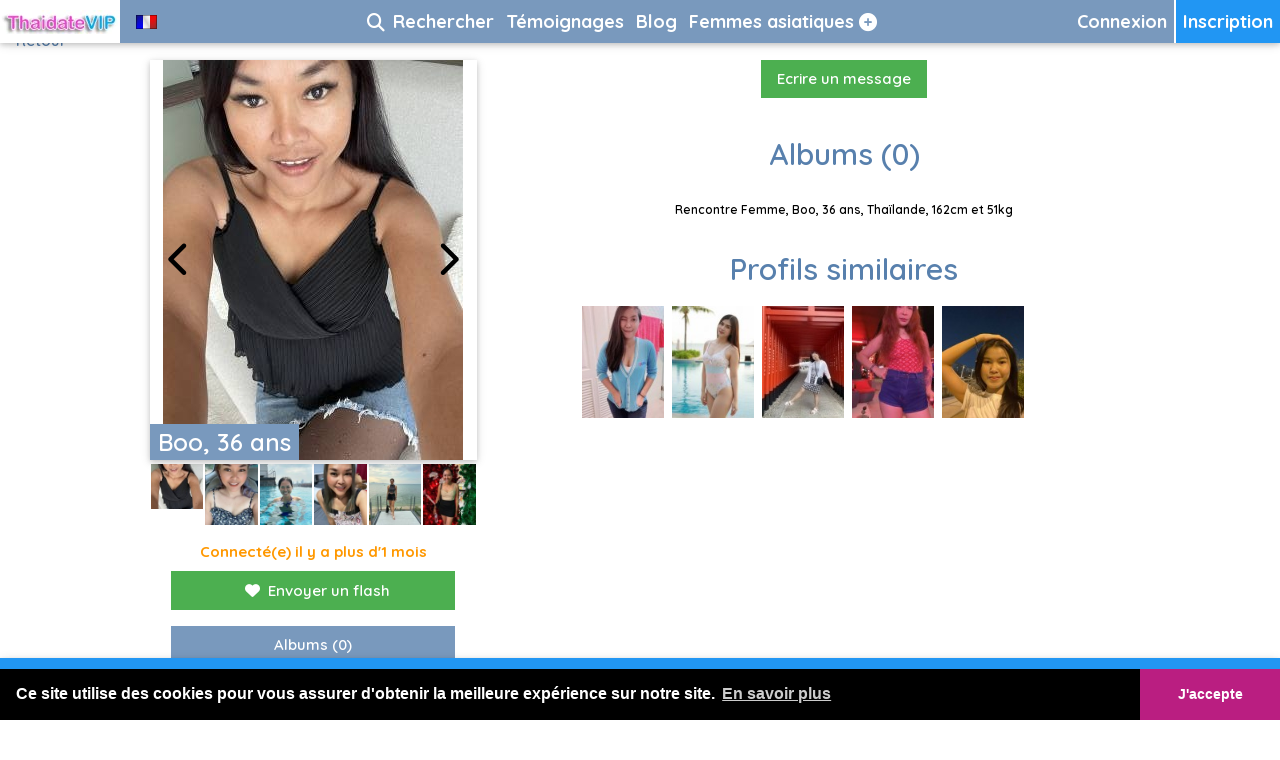

--- FILE ---
content_type: text/html; charset=UTF-8
request_url: https://www.thaidatevip.com/rencontre/thailande/boo/33ans/168507.html?tab=profil
body_size: 27549
content:
	<script>
		window.addEventListener("load", function(event) {
			console.log(getDeviceType());
			setCookie("_track_device", getDeviceType(), 365);

		});
	</script>

<!DOCTYPE html>
<html lang="fr">

<head>
	<meta http-equiv="Content-type" content="text/html; charset=UTF-8" />
	<meta name="viewport" content="width=device-width, initial-scale=1">
	<title>Rencontre Femme, Boo, 36 ans, Thaïlande, 162cm et 51kg - ThaidateVIP</title>
	<meta name="description" content="Rencontre Femme Boo Thaïlande. First of all, I would like to thank you for taking your time and reading my profile. I know that most men will confine themselves with just looking at the photos." />
	<meta name="robots" content="index,follow,noodp,noydir" />
	<link rel="shortcut icon" href="/favicon.ico" />
				<meta property="og:title" content="Boo 36 ans, Muang  (Thaïlande) - ThaiDateVIP.com" />
		<meta property="og:type" content="website" />
		<meta property="og:url" content="" />
		<meta property="og:image" content="https://www.thaidatevip.com/maj/upload/compte/photos/photo_2744558b43aaa2451a0a5774927e89b1.jpg" />
		<meta property="og:site_name" content="ThaiDateVIP.com" />
		<meta property="fb:admins" content="1189671569" />
	

	<link rel="stylesheet" href="/ref/css/w3.css">


			<script src="/ref/fonctions_js/jquery-1.7.2.min.js" async></script>
		<script type="text/javascript" src="/ref/fonctions_js/combined.js?v=202505182" async></script>
		<link rel=preload href=/ref/css/style.css?202507092 as=style onload="this.rel='stylesheet'">
		<noscript>
			<link rel=stylesheet href=/ref/css/style.css?202507092>
		</noscript>
		<script src="/fonctions_js/navigator.share.min.js?v2" defer></script>
	<script src="/ref/fonctions_js/lozad.min.js"></script>


	
	<link rel="preload"
		href="https://cdnjs.cloudflare.com/ajax/libs/cookieconsent2/3.0.3/cookieconsent.min.css"
		as="style"
		onload="this.rel='stylesheet'">
	<noscript>
		<link rel="stylesheet"
			href="https://cdnjs.cloudflare.com/ajax/libs/cookieconsent2/3.0.3/cookieconsent.min.css">
	</noscript>

	<link rel="preconnect" href="https://fonts.googleapis.com">
	<link rel="preconnect" href="https://fonts.gstatic.com" crossorigin>
	<link rel="preload"
		href="https://fonts.googleapis.com/css2?family=Quicksand:wght@300..700&display=swap"
		as="style"
		onload="this.rel='stylesheet'">

	<noscript>
		<link rel="stylesheet"
			href="https://fonts.googleapis.com/css2?family=Quicksand:wght@300..700&display=swap">
	</noscript>


	<!-- Font Awesome Solid + Brands -->
	<link rel=preload href=/ref/css/fontawesome620/css/fontawesome.css as=style onload="this.rel='stylesheet'">
	<link rel=preload href=/ref/css/fontawesome620/css/brands.css as=style onload="this.rel='stylesheet'">
	<link rel=preload href=/ref/css/fontawesome620/css/solid.css as=style onload="this.rel='stylesheet'">
	<link rel=preload href=/ref/css/fontawesome620/css/v5-font-face.css as=style onload="this.rel='stylesheet'">

	<noscript>
		<link href=/ref/css/fontawesome620/css/fontawesome.css rel=stylesheet>
		<link href=/ref/css/fontawesome620/css/brands.css rel=stylesheet>
		<link href=/ref/css/fontawesome620/css/solid.css rel=stylesheet>
		<link href=/ref/css/fontawesome620/css/v5-font-face.css rel=stylesheet>
	</noscript>

	<link rel="preload"
		href="/images/accueil/thai-home.webp"
		as="image"
		fetchpriority="high">






		<!-- Google Tag Manager -->
	<script>
		(function(w, d, s, l, i) {
			w[l] = w[l] || [];
			w[l].push({
				'gtm.start': new Date().getTime(),
				event: 'gtm.js'
			});
			var f = d.getElementsByTagName(s)[0],
				j = d.createElement(s),
				dl = l != 'dataLayer' ? '&l=' + l : '';
			j.async = true;
			j.src =
				'https://www.googletagmanager.com/gtm.js?id=' + i + dl;
			f.parentNode.insertBefore(j, f);
		})(window, document, 'script', 'dataLayer', 'GTM-WVPM2BGF');
	</script>
	<!-- End Google Tag Manager -->
</head>

<body class="notlogged P_50 L_fr gc">
	<!-- Google Tag Manager (noscript) -->
	<noscript><iframe src="https://www.googletagmanager.com/ns.html?id=GTM-WVPM2BGF"
			height="0" width="0" style="display:none;visibility:hidden"></iframe></noscript>
	<!-- End Google Tag Manager (noscript) -->
	

		<div class="w3-hide-small w3-bottom w3-card w3-blue" style="position:fixed;z-index: 9;">
			<div class="w3-content w3-padding w3-center">
				<!-- Partie gauche -->
				<div style="display:inline-block;color:white">
					Vous êtes connecté en visiteur avec fonctionnalités restreintes
				</div>
				<!-- Separateur -->
				<div class="w3-hide-small w3-hide-medium" style="display:inline-block;width:5%">


				</div>


				<!-- Partie droite -->
				<div class="w3-mobile" style="display:inline-block">
					<a class="w3-button w3-white w3-mobile" style="margin:4px 0" onclick="document.getElementById('modal-inscription').style.display='block'">
						<b>
							Je m'inscris GRATUITEMENT</b></a>

					<a class="w3-button w3-white w3-mobile" style="margin:4px 0" onclick="document.getElementById('modal-login').style.display='block'"><b>Connexion</b></a>
				</div>

			</div>
		</div>
		<div id="central">
		<div id="global">

			
			<div id="header"><!-- Navbar -->

<div class="w3-top main-menu flex-cont" style="z-index:9">
  <div class="w3-bar w3-card w3-theme-l1 ">
    <div class="">
      <a class="logo flex-item w3-button w3-white w3-hover-white" style="padding-left:0;padding-right:0" href="/" title="Home">
        <img style="width:100%;max-width:120px;" src="/images/design/logo.webp?2" alt="Site de rencontre avec des Femmes Thais">
      </a>

      <!-- Burger: ouvre le menu mobile -->
      <button type="button" style="height:43px;padding:8px 8px"
              class="flex-item w3-button w3-hover-white w3-hide-large w3-large"
              aria-controls="mobile-menu" aria-expanded="false" aria-label="Menu"
              onclick="document.getElementById('mobile-menu').style.display='block';document.documentElement.scrollTop=0;this.setAttribute('aria-expanded','true');">
        <i class="fas fa-bars" aria-hidden="true"></i>
      </button>

      
              <div class="w3-dropdown-click w3-hide-small w3-hide-medium w3-left">
          <button style="height:43px" onclick="toggleElement('dropdown-lang');" class="w3-button w3-large w3-hover-white" title="Lang">
            <img src="/images/flags/FR.png" alt="FR" style="width:21px;" />                                              </button>
          <div id="dropdown-lang" class="w3-dropdown-content w3-card-4 w3-bar-block">
            <a style="display:none;" class="w3-bar-item w3-button" href="/rencontre/thailande/boo/168507.html" title="Fr"><img class="w3-margin-right" src="/images/flags/FR.png" alt="Français" style="width:21px;" />Français</a>
            <a style="" class="w3-bar-item w3-button" href="/th/เดทติ้ง/ไทย/boo/168507.html" title="th"><img class="w3-margin-right" src="/images/flags/TH.png" alt="ภาษาไทย" style="width:21px;" />ภาษาไทย</a>
            <a style="" class="w3-bar-item w3-button" href="/en/dating/thailand/boo/168507.html" title="En"><img class="w3-margin-right" src="/images/flags/EN.png" alt="English" style="width:21px;" />English</a>
            <a style="" class="w3-bar-item w3-button" href="/de/treffen/thailand/boo/168507.html" title="De"><img class="w3-margin-right" src="/images/flags/DE.png" alt="Deutsch" style="width:21px;" />Deutsch</a>
          </div>
        </div>
      
      
              <!-- Inscription / Connexion (modales) -->
        <button type="button" style="padding-left:7px;padding-right:7px;border-left:2px solid white;" class="w3-button w3-right w3-large w3-blue w3-hover-white"
                onclick="document.getElementById('modal-inscription').style.display='block'">
          <b>Inscription</b>
        </button>

        <button type="button" style="padding-left:7px;padding-right:7px;" class="w3-button w3-right w3-large w3-hover-white"
                onclick="document.getElementById('modal-login').style.display='block'">
          <b>Connexion</b>
        </button>
      
      
      <!-- affiliation th -->
      
      <!-- bar milieu -->
      <div class="bar-milieu" style="height:43px;">
        <div style="display:inline-block;">

          <!-- Rechercher -->
          <a class="search w3-large flex-item w3-button w3-hover-white "
             href="/rencontre-femmes-asiatiques-p-42.html?a1=18&a2=35&recherche_photo=1"
             aria-label="Rechercher">
            <i class="fa fa-search" aria-hidden="true"></i>
            <span class="w3-hide-small w3-hide-medium" style="padding-left:8px"><b>Rechercher</b></span>
          </a>

          <!-- Service de rencontre TH-->
          
          <!-- temoignage -->
                      <a class="w3-hide-small w3-hide-medium w3-button w3-hover-white flex-item w3-large " href="/temoignages-couples-franco-thai-p-70.html"><b>Témoignages</b></a>
          
          <!-- Page Concept : nos autres sites -->
          
          
          <!-- Blog -->
                      <div style="height:43px;" class="w3-dropdown-hover w3-hide-small w3-hide-medium">
              <button onclick="toggleElement('dropdown-actu');" style="padding:8px 6px" class="w3-button flex-item w3-hover-white w3-large w3-theme-l1" title="Blog"><b>Blog</b></button>
              <div id="dropdown-actu" class="w3-dropdown-content w3-card-4 w3-bar-block w3-theme-l1" style="top:43px">
                                  <a href="/blog//les-couples-occidentaux-thai-un-sujet-encore-tabou" class="w3-bar-item w3-button w3-hover-white" target="_blank">Les Couples Occidentaux / Thaï : Un Sujet Encore Tabou</a>
                                  <a href="/blog//comment-rencontrer-avec-succes-une-femme-asiatique-en-2023" class="w3-bar-item w3-button w3-hover-white" target="_blank">Comment rencontrer avec succès une femme asiatique en 2023</a>
                                  <a href="/blog//avis-oskar-bistro-a-bangkok" class="w3-bar-item w3-button w3-hover-white" target="_blank">Avis Oskar Bistro à Bangkok</a>
                                  <a href="/blog//les-meilleurs-conseils-pour-reussir-son-date-en-thailande" class="w3-bar-item w3-button w3-hover-white" target="_blank">Les meilleurs conseils pour réussir  son date en Thaïlande</a>
                                  <a href="/blog//sabri-thai-info-ou-intox" class="w3-bar-item w3-button w3-hover-white" target="_blank">Sabri Thaï - Info ou Intox ?</a>
                                  <a href="/blog//question-a-sabri-thai-site-de-rencontre-thai-un-sujet-tabou" class="w3-bar-item w3-button w3-hover-white" target="_blank">Question à Sabri Thaï / Site de rencontre Thaï un sujet tabou ?</a>
                                  <a href="/blog//femmes-thailandaises" class="w3-bar-item w3-button w3-hover-white" target="_blank">Femmes thaïlandaises tout savoir sur elles</a>
                              </div>
            </div>
          
          
                      <!-- Pages Recherches pays -->
            <div style="height:43px;" class="w3-dropdown-hover w3-hide-small w3-hide-medium">
              <button onclick="toggleElement('dropdown-page');" class="w3-button w3-hover-white flex-item w3-large w3-theme-l1" title="Femmes asiatiques"><b>Femmes asiatiques</b><i style="padding-left:5px;" class="fas fa-plus-circle" aria-hidden="true"></i></button>
              <div id="dropdown-page" class="w3-dropdown-content w3-card-4 w3-bar-block w3-theme-l1" style="top:43px">
                                                      <div class="w3-dropdown-sub">
                      <a class="w3-bar-item w3-button w3-hover-white" href="/recherche/femme/thailande.html">Rencontre Femmes Thaïlande</a>
                      <div id="dropdown-recherche-region-258" class="w3-theme-l1">
                                                  <a class="w3-bar-item w3-button w3-hover-white" href="/recherche/femme/thailande/amnat_charoen.html">Amnat charoen</a>
                                                  <a class="w3-bar-item w3-button w3-hover-white" href="/recherche/femme/thailande/ang_thong.html">Ang thong</a>
                                                  <a class="w3-bar-item w3-button w3-hover-white" href="/recherche/femme/thailande/bangkok.html">Bangkok</a>
                                                  <a class="w3-bar-item w3-button w3-hover-white" href="/recherche/femme/thailande/bueng_kan.html">Bueng kan</a>
                                                  <a class="w3-bar-item w3-button w3-hover-white" href="/recherche/femme/thailande/buri_ram.html">Buri ram</a>
                                                  <a class="w3-bar-item w3-button w3-hover-white" href="/recherche/femme/thailande/chachoengsao.html">Chachoengsao</a>
                                                  <a class="w3-bar-item w3-button w3-hover-white" href="/recherche/femme/thailande/chai_nat.html">Chai nat</a>
                                                  <a class="w3-bar-item w3-button w3-hover-white" href="/recherche/femme/thailande/chaiyaphum.html">Chaiyaphum</a>
                                                  <a class="w3-bar-item w3-button w3-hover-white" href="/recherche/femme/thailande/chanthaburi.html">Chanthaburi</a>
                                                  <a class="w3-bar-item w3-button w3-hover-white" href="/recherche/femme/thailande/chiang_mai.html">Chiang mai</a>
                                                  <a class="w3-bar-item w3-button w3-hover-white" href="/recherche/femme/thailande/chiang_rai.html">Chiang rai</a>
                                                  <a class="w3-bar-item w3-button w3-hover-white" href="/recherche/femme/thailande/chon_buri.html">Chon buri</a>
                                                  <a class="w3-bar-item w3-button w3-hover-white" href="/recherche/femme/thailande/chumphon.html">Chumphon</a>
                                                  <a class="w3-bar-item w3-button w3-hover-white" href="/recherche/femme/thailande/hua_hin.html">Hua hin</a>
                                                  <a class="w3-bar-item w3-button w3-hover-white" href="/recherche/femme/thailande/kalasin.html">Kalasin</a>
                                                  <a class="w3-bar-item w3-button w3-hover-white" href="/recherche/femme/thailande/kamphaeng_phet.html">Kamphaeng phet</a>
                                                  <a class="w3-bar-item w3-button w3-hover-white" href="/recherche/femme/thailande/kanchanaburi.html">Kanchanaburi</a>
                                                  <a class="w3-bar-item w3-button w3-hover-white" href="/recherche/femme/thailande/khon_kaen.html">Khon kaen</a>
                                                  <a class="w3-bar-item w3-button w3-hover-white" href="/recherche/femme/thailande/ko_samui.html">Ko samui</a>
                                                  <a class="w3-bar-item w3-button w3-hover-white" href="/recherche/femme/thailande/krabi.html">Krabi</a>
                                                  <a class="w3-bar-item w3-button w3-hover-white" href="/recherche/femme/thailande/lampang.html">Lampang</a>
                                                  <a class="w3-bar-item w3-button w3-hover-white" href="/recherche/femme/thailande/lamphun.html">Lamphun</a>
                                                  <a class="w3-bar-item w3-button w3-hover-white" href="/recherche/femme/thailande/loei.html">Loei</a>
                                                  <a class="w3-bar-item w3-button w3-hover-white" href="/recherche/femme/thailande/lop_buri.html">Lop buri</a>
                                                  <a class="w3-bar-item w3-button w3-hover-white" href="/recherche/femme/thailande/mae_hong_son.html">Mae hong son</a>
                                                  <a class="w3-bar-item w3-button w3-hover-white" href="/recherche/femme/thailande/maha_sarakham.html">Maha sarakham</a>
                                                  <a class="w3-bar-item w3-button w3-hover-white" href="/recherche/femme/thailande/mukdahan.html">Mukdahan</a>
                                                  <a class="w3-bar-item w3-button w3-hover-white" href="/recherche/femme/thailande/nakhon_nayok.html">Nakhon nayok</a>
                                                  <a class="w3-bar-item w3-button w3-hover-white" href="/recherche/femme/thailande/nakhon_phanom.html">Nakhon phanom</a>
                                                  <a class="w3-bar-item w3-button w3-hover-white" href="/recherche/femme/thailande/nakhon_ratchasima.html">Nakhon ratchasima</a>
                                                  <a class="w3-bar-item w3-button w3-hover-white" href="/recherche/femme/thailande/nakhon_si_thammarat.html">Nakhon si thammarat</a>
                                                  <a class="w3-bar-item w3-button w3-hover-white" href="/recherche/femme/thailande/nan.html">Nan</a>
                                                  <a class="w3-bar-item w3-button w3-hover-white" href="/recherche/femme/thailande/narathiwat.html">Narathiwat</a>
                                                  <a class="w3-bar-item w3-button w3-hover-white" href="/recherche/femme/thailande/nong_bua_lam_phu.html">Nong bua lam phu</a>
                                                  <a class="w3-bar-item w3-button w3-hover-white" href="/recherche/femme/thailande/nong_khai.html">Nong khai</a>
                                                  <a class="w3-bar-item w3-button w3-hover-white" href="/recherche/femme/thailande/pathum_thani.html">Pathum thani</a>
                                                  <a class="w3-bar-item w3-button w3-hover-white" href="/recherche/femme/thailande/pattani.html">Pattani</a>
                                                  <a class="w3-bar-item w3-button w3-hover-white" href="/recherche/femme/thailande/pattaya.html">Pattaya</a>
                                                  <a class="w3-bar-item w3-button w3-hover-white" href="/recherche/femme/thailande/phangnga.html">Phangnga</a>
                                                  <a class="w3-bar-item w3-button w3-hover-white" href="/recherche/femme/thailande/phatthalung.html">Phatthalung</a>
                                                  <a class="w3-bar-item w3-button w3-hover-white" href="/recherche/femme/thailande/phayao.html">Phayao</a>
                                                  <a class="w3-bar-item w3-button w3-hover-white" href="/recherche/femme/thailande/phetchabun.html">Phetchabun</a>
                                                  <a class="w3-bar-item w3-button w3-hover-white" href="/recherche/femme/thailande/phetchaburi.html">Phetchaburi</a>
                                                  <a class="w3-bar-item w3-button w3-hover-white" href="/recherche/femme/thailande/phichit.html">Phichit</a>
                                                  <a class="w3-bar-item w3-button w3-hover-white" href="/recherche/femme/thailande/phitsanulok.html">Phitsanulok</a>
                                                  <a class="w3-bar-item w3-button w3-hover-white" href="/recherche/femme/thailande/phra_nakhon_si_ayutthaya.html">Phra nakhon si ayutthaya</a>
                                                  <a class="w3-bar-item w3-button w3-hover-white" href="/recherche/femme/thailande/phrae.html">Phrae</a>
                                                  <a class="w3-bar-item w3-button w3-hover-white" href="/recherche/femme/thailande/phuket.html">Phuket</a>
                                                  <a class="w3-bar-item w3-button w3-hover-white" href="/recherche/femme/thailande/prachin_buri.html">Prachin buri</a>
                                                  <a class="w3-bar-item w3-button w3-hover-white" href="/recherche/femme/thailande/prachuap_khiri_khan.html">Prachuap khiri khan</a>
                                                  <a class="w3-bar-item w3-button w3-hover-white" href="/recherche/femme/thailande/ranong.html">Ranong</a>
                                                  <a class="w3-bar-item w3-button w3-hover-white" href="/recherche/femme/thailande/ratchaburi.html">Ratchaburi</a>
                                                  <a class="w3-bar-item w3-button w3-hover-white" href="/recherche/femme/thailande/rayong.html">Rayong</a>
                                                  <a class="w3-bar-item w3-button w3-hover-white" href="/recherche/femme/thailande/roi_et.html">Roi et</a>
                                                  <a class="w3-bar-item w3-button w3-hover-white" href="/recherche/femme/thailande/sa_kaeo.html">Sa kaeo</a>
                                                  <a class="w3-bar-item w3-button w3-hover-white" href="/recherche/femme/thailande/sakon_nakhon.html">Sakon nakhon</a>
                                                  <a class="w3-bar-item w3-button w3-hover-white" href="/recherche/femme/thailande/samut_prakan.html">Samut prakan</a>
                                                  <a class="w3-bar-item w3-button w3-hover-white" href="/recherche/femme/thailande/samut_sakhon.html">Samut sakhon</a>
                                                  <a class="w3-bar-item w3-button w3-hover-white" href="/recherche/femme/thailande/samut_songkhram.html">Samut songkhram</a>
                                                  <a class="w3-bar-item w3-button w3-hover-white" href="/recherche/femme/thailande/saraburi.html">Saraburi</a>
                                                  <a class="w3-bar-item w3-button w3-hover-white" href="/recherche/femme/thailande/satun.html">Satun</a>
                                                  <a class="w3-bar-item w3-button w3-hover-white" href="/recherche/femme/thailande/si_sa_ket.html">Si sa ket</a>
                                                  <a class="w3-bar-item w3-button w3-hover-white" href="/recherche/femme/thailande/sing_buri.html">Sing buri</a>
                                                  <a class="w3-bar-item w3-button w3-hover-white" href="/recherche/femme/thailande/songkhla.html">Songkhla</a>
                                                  <a class="w3-bar-item w3-button w3-hover-white" href="/recherche/femme/thailande/sukhothai.html">Sukhothai</a>
                                                  <a class="w3-bar-item w3-button w3-hover-white" href="/recherche/femme/thailande/suphan_buri.html">Suphan buri</a>
                                                  <a class="w3-bar-item w3-button w3-hover-white" href="/recherche/femme/thailande/surat_thani.html">Surat thani</a>
                                                  <a class="w3-bar-item w3-button w3-hover-white" href="/recherche/femme/thailande/surin.html">Surin</a>
                                                  <a class="w3-bar-item w3-button w3-hover-white" href="/recherche/femme/thailande/tak.html">Tak</a>
                                                  <a class="w3-bar-item w3-button w3-hover-white" href="/recherche/femme/thailande/trang.html">Trang</a>
                                                  <a class="w3-bar-item w3-button w3-hover-white" href="/recherche/femme/thailande/trat.html">Trat</a>
                                                  <a class="w3-bar-item w3-button w3-hover-white" href="/recherche/femme/thailande/ubon_ratchathani.html">Ubon ratchathani</a>
                                                  <a class="w3-bar-item w3-button w3-hover-white" href="/recherche/femme/thailande/udon_thani.html">Udon thani</a>
                                                  <a class="w3-bar-item w3-button w3-hover-white" href="/recherche/femme/thailande/uthai_thani.html">Uthai thani</a>
                                                  <a class="w3-bar-item w3-button w3-hover-white" href="/recherche/femme/thailande/uttaradit.html">Uttaradit</a>
                                                  <a class="w3-bar-item w3-button w3-hover-white" href="/recherche/femme/thailande/yala.html">Yala</a>
                                                  <a class="w3-bar-item w3-button w3-hover-white" href="/recherche/femme/thailande/yasothon.html">Yasothon</a>
                                              </div>
                    </div>
                                                                        <a class="w3-bar-item w3-button w3-hover-white" href="/recherche/femme/philippines.html">Rencontre Femmes Philippines</a>
                                                                        <a class="w3-bar-item w3-button w3-hover-white" href="/recherche/femme/viet_nam.html">Rencontre Femmes Viêt Nam</a>
                                                                        <div class="w3-dropdown-sub">
                      <a class="w3-bar-item w3-button w3-hover-white" href="/recherche/femme/france.html">Rencontre Femmes France</a>
                      <div id="dropdown-recherche-region-80" class="w3-theme-l1">
                                                  <a class="w3-bar-item w3-button w3-hover-white" href="/recherche/femme/france/alsace.html">Alsace</a>
                                                  <a class="w3-bar-item w3-button w3-hover-white" href="/recherche/femme/france/aquitaine.html">Aquitaine</a>
                                                  <a class="w3-bar-item w3-button w3-hover-white" href="/recherche/femme/france/auvergne.html">Auvergne</a>
                                                  <a class="w3-bar-item w3-button w3-hover-white" href="/recherche/femme/france/basse_normandie.html">Basse normandie</a>
                                                  <a class="w3-bar-item w3-button w3-hover-white" href="/recherche/femme/france/bourgogne.html">Bourgogne</a>
                                                  <a class="w3-bar-item w3-button w3-hover-white" href="/recherche/femme/france/bretagne.html">Bretagne</a>
                                                  <a class="w3-bar-item w3-button w3-hover-white" href="/recherche/femme/france/centre.html">Centre</a>
                                                  <a class="w3-bar-item w3-button w3-hover-white" href="/recherche/femme/france/champagne-ardenne.html">Champagne-ardenne</a>
                                                  <a class="w3-bar-item w3-button w3-hover-white" href="/recherche/femme/france/corse.html">Corse</a>
                                                  <a class="w3-bar-item w3-button w3-hover-white" href="/recherche/femme/france/franche-comte.html">Franche-comte</a>
                                                  <a class="w3-bar-item w3-button w3-hover-white" href="/recherche/femme/france/haute_normandie.html">Haute normandie</a>
                                                  <a class="w3-bar-item w3-button w3-hover-white" href="/recherche/femme/france/ile_de_france.html">Ile de france</a>
                                                  <a class="w3-bar-item w3-button w3-hover-white" href="/recherche/femme/france/languedoc-roussillon.html">Languedoc-roussillon</a>
                                                  <a class="w3-bar-item w3-button w3-hover-white" href="/recherche/femme/france/limousin.html">Limousin</a>
                                                  <a class="w3-bar-item w3-button w3-hover-white" href="/recherche/femme/france/lorraine.html">Lorraine</a>
                                                  <a class="w3-bar-item w3-button w3-hover-white" href="/recherche/femme/france/midi-pyrenees.html">Midi-pyrenees</a>
                                                  <a class="w3-bar-item w3-button w3-hover-white" href="/recherche/femme/france/nord-pas-de-calais.html">Nord-pas-de-calais</a>
                                                  <a class="w3-bar-item w3-button w3-hover-white" href="/recherche/femme/france/pays-de-la-loire.html">Pays-de-la-loire</a>
                                                  <a class="w3-bar-item w3-button w3-hover-white" href="/recherche/femme/france/picardie.html">Picardie</a>
                                                  <a class="w3-bar-item w3-button w3-hover-white" href="/recherche/femme/france/poitou-charentes.html">Poitou-charentes</a>
                                                  <a class="w3-bar-item w3-button w3-hover-white" href="/recherche/femme/france/provence_alpes_cote_d'azur.html">Provence alpes cote d'azur</a>
                                                  <a class="w3-bar-item w3-button w3-hover-white" href="/recherche/femme/france/rhone-alpes.html">Rhone-alpes</a>
                                              </div>
                    </div>
                                                                        <a class="w3-bar-item w3-button w3-hover-white" href="/recherche/femme/allemagne.html">Rencontre Femmes Allemagne</a>
                                                                        <a class="w3-bar-item w3-button w3-hover-white" href="/recherche/femme/australie.html">Rencontre Femmes Australie</a>
                                                                        <a class="w3-bar-item w3-button w3-hover-white" href="/recherche/femme/belgique.html">Rencontre Femmes Belgique</a>
                                                                        <a class="w3-bar-item w3-button w3-hover-white" href="/recherche/femme/canada.html">Rencontre Femmes Canada</a>
                                                                        <a class="w3-bar-item w3-button w3-hover-white" href="/recherche/femme/danemark.html">Rencontre Femmes Danemark</a>
                                                                        <a class="w3-bar-item w3-button w3-hover-white" href="/recherche/femme/etats-unis.html">Rencontre Femmes Etats-unis</a>
                                                                        <a class="w3-bar-item w3-button w3-hover-white" href="/recherche/femme/finlande.html">Rencontre Femmes Finlande</a>
                                                                        <a class="w3-bar-item w3-button w3-hover-white" href="/recherche/femme/japon.html">Rencontre Femmes Japon</a>
                                                                        <a class="w3-bar-item w3-button w3-hover-white" href="/recherche/femme/norvege.html">Rencontre Femmes Norvège</a>
                                                                        <a class="w3-bar-item w3-button w3-hover-white" href="/recherche/femme/royaume-uni.html">Rencontre Femmes Royaume-uni</a>
                                                                        <a class="w3-bar-item w3-button w3-hover-white" href="/recherche/femme/suede.html">Rencontre Femmes Suède</a>
                                                                        <a class="w3-bar-item w3-button w3-hover-white" href="/recherche/femme/suisse.html">Rencontre Femmes Suisse</a>
                                  
                <!-- Trans -->
                                  <a class="w3-bar-item w3-button w3-hover-white" href="/rencontre-femmes-asiatiques-p-42.html?trans=1">Rencontre Transgenre Thaïlande</a>
                
                <!-- Populaires -->
                <a class="w3-bar-item w3-button w3-hover-white" href="/rencontre-femmes-asiatiques-p-42.html?populaire=1">Rencontrez de belles femmes thaïlandaises populaires</a>
              </div>
            </div>
          
          
        </div>
      </div><!-- bar milieu -->
    </div>
  </div>
</div>
<!-- Top -->

<!-- Sidebar (mobile) -->
<div id="mobile-menu" class="w3-white w3-card w3-bar-block w3-hide-large" style="position:relative;display:none;margin-top:43px;z-index:9">
  <!-- Close mobile -->
  <button type="button" style="padding:2px;width:30px;height:43px;"
          onclick="document.getElementById('mobile-menu').style.display='none';this.setAttribute('aria-expanded','false');"
          class="w3-button w3-xlarge w3-hide-large w3-hover-white"
          title="Close Menu" aria-controls="mobile-menu" aria-expanded="true" aria-label="Close menu">×</button>

  <a class="w3-large w3-bar-item w3-button w3-hover-white " href="/rencontre-femmes-asiatiques-p-42.html?a1=18&a2=35&recherche_photo=1"><i class="fa fa-search" style="padding-right:8px" aria-hidden="true"></i>Rechercher</a>

  <!-- Service de rencontre TH -->
  
  <!-- Shuffle -->
  
  <!-- Autres sites -->
  
  <!-- voyage -->
  
      <!-- Blog : articles -->
    <div class="w3-dropdown-hover">
      <button type="button" onclick="toggleElement('accordion-actu-2');" class="w3-button w3-right w3-hover-white w3-bar-item w3-large" title="Blog" aria-controls="accordion-actu-2" aria-expanded="false">
        Blog      </button>
      <div id="accordion-actu-2" class="w3-bar-block w3-hide">
                  <a href="/blog//les-couples-occidentaux-thai-un-sujet-encore-tabou" class="w3-bar-item w3-button w3-hover-white" target="_blank">Les Couples Occidentaux / Thaï : Un Sujet Encore Tabou</a>
                  <a href="/blog//comment-rencontrer-avec-succes-une-femme-asiatique-en-2023" class="w3-bar-item w3-button w3-hover-white" target="_blank">Comment rencontrer avec succès une femme asiatique en 2023</a>
                  <a href="/blog//avis-oskar-bistro-a-bangkok" class="w3-bar-item w3-button w3-hover-white" target="_blank">Avis Oskar Bistro à Bangkok</a>
                  <a href="/blog//les-meilleurs-conseils-pour-reussir-son-date-en-thailande" class="w3-bar-item w3-button w3-hover-white" target="_blank">Les meilleurs conseils pour réussir  son date en Thaïlande</a>
                  <a href="/blog//sabri-thai-info-ou-intox" class="w3-bar-item w3-button w3-hover-white" target="_blank">Sabri Thaï - Info ou Intox ?</a>
                  <a href="/blog//question-a-sabri-thai-site-de-rencontre-thai-un-sujet-tabou" class="w3-bar-item w3-button w3-hover-white" target="_blank">Question à Sabri Thaï / Site de rencontre Thaï un sujet tabou ?</a>
                  <a href="/blog//femmes-thailandaises" class="w3-bar-item w3-button w3-hover-white" target="_blank">Femmes thaïlandaises tout savoir sur elles</a>
              </div>
    </div>
  
      <!-- Pages texte -->
    <div class="">
      <button type="button" onclick="toggleElement('accordion-page-2');" class="w3-button w3-right w3-bar-item w3-large" title="Femmes asiatiques" aria-controls="accordion-page-2" aria-expanded="false">
        Femmes asiatiques      </button>
      <div id="accordion-page-2" class="w3-bar-block w3-hide">
                              <div class="">
              <a style="padding-left:4px;" class="w3-button" href="/recherche/femme/thailande.html">Rencontre Femmes Thaïlande</a>
              <button type="button" class="w3-button" onclick="toggleElement('region-258');" aria-controls="region-258" aria-expanded="false"><i class="fas fa-plus-circle" aria-hidden="true"></i></button>
              <div id="region-258" class="w3-theme-l1 w3-bar-block w3-hide">
                                  <a class="w3-bar-item w3-button" href="/recherche/femme/thailande/amnat_charoen.html">Amnat charoen</a>
                                  <a class="w3-bar-item w3-button" href="/recherche/femme/thailande/ang_thong.html">Ang thong</a>
                                  <a class="w3-bar-item w3-button" href="/recherche/femme/thailande/bangkok.html">Bangkok</a>
                                  <a class="w3-bar-item w3-button" href="/recherche/femme/thailande/bueng_kan.html">Bueng kan</a>
                                  <a class="w3-bar-item w3-button" href="/recherche/femme/thailande/buri_ram.html">Buri ram</a>
                                  <a class="w3-bar-item w3-button" href="/recherche/femme/thailande/chachoengsao.html">Chachoengsao</a>
                                  <a class="w3-bar-item w3-button" href="/recherche/femme/thailande/chai_nat.html">Chai nat</a>
                                  <a class="w3-bar-item w3-button" href="/recherche/femme/thailande/chaiyaphum.html">Chaiyaphum</a>
                                  <a class="w3-bar-item w3-button" href="/recherche/femme/thailande/chanthaburi.html">Chanthaburi</a>
                                  <a class="w3-bar-item w3-button" href="/recherche/femme/thailande/chiang_mai.html">Chiang mai</a>
                                  <a class="w3-bar-item w3-button" href="/recherche/femme/thailande/chiang_rai.html">Chiang rai</a>
                                  <a class="w3-bar-item w3-button" href="/recherche/femme/thailande/chon_buri.html">Chon buri</a>
                                  <a class="w3-bar-item w3-button" href="/recherche/femme/thailande/chumphon.html">Chumphon</a>
                                  <a class="w3-bar-item w3-button" href="/recherche/femme/thailande/hua_hin.html">Hua hin</a>
                                  <a class="w3-bar-item w3-button" href="/recherche/femme/thailande/kalasin.html">Kalasin</a>
                                  <a class="w3-bar-item w3-button" href="/recherche/femme/thailande/kamphaeng_phet.html">Kamphaeng phet</a>
                                  <a class="w3-bar-item w3-button" href="/recherche/femme/thailande/kanchanaburi.html">Kanchanaburi</a>
                                  <a class="w3-bar-item w3-button" href="/recherche/femme/thailande/khon_kaen.html">Khon kaen</a>
                                  <a class="w3-bar-item w3-button" href="/recherche/femme/thailande/ko_samui.html">Ko samui</a>
                                  <a class="w3-bar-item w3-button" href="/recherche/femme/thailande/krabi.html">Krabi</a>
                                  <a class="w3-bar-item w3-button" href="/recherche/femme/thailande/lampang.html">Lampang</a>
                                  <a class="w3-bar-item w3-button" href="/recherche/femme/thailande/lamphun.html">Lamphun</a>
                                  <a class="w3-bar-item w3-button" href="/recherche/femme/thailande/loei.html">Loei</a>
                                  <a class="w3-bar-item w3-button" href="/recherche/femme/thailande/lop_buri.html">Lop buri</a>
                                  <a class="w3-bar-item w3-button" href="/recherche/femme/thailande/mae_hong_son.html">Mae hong son</a>
                                  <a class="w3-bar-item w3-button" href="/recherche/femme/thailande/maha_sarakham.html">Maha sarakham</a>
                                  <a class="w3-bar-item w3-button" href="/recherche/femme/thailande/mukdahan.html">Mukdahan</a>
                                  <a class="w3-bar-item w3-button" href="/recherche/femme/thailande/nakhon_nayok.html">Nakhon nayok</a>
                                  <a class="w3-bar-item w3-button" href="/recherche/femme/thailande/nakhon_phanom.html">Nakhon phanom</a>
                                  <a class="w3-bar-item w3-button" href="/recherche/femme/thailande/nakhon_ratchasima.html">Nakhon ratchasima</a>
                                  <a class="w3-bar-item w3-button" href="/recherche/femme/thailande/nakhon_si_thammarat.html">Nakhon si thammarat</a>
                                  <a class="w3-bar-item w3-button" href="/recherche/femme/thailande/nan.html">Nan</a>
                                  <a class="w3-bar-item w3-button" href="/recherche/femme/thailande/narathiwat.html">Narathiwat</a>
                                  <a class="w3-bar-item w3-button" href="/recherche/femme/thailande/nong_bua_lam_phu.html">Nong bua lam phu</a>
                                  <a class="w3-bar-item w3-button" href="/recherche/femme/thailande/nong_khai.html">Nong khai</a>
                                  <a class="w3-bar-item w3-button" href="/recherche/femme/thailande/pathum_thani.html">Pathum thani</a>
                                  <a class="w3-bar-item w3-button" href="/recherche/femme/thailande/pattani.html">Pattani</a>
                                  <a class="w3-bar-item w3-button" href="/recherche/femme/thailande/pattaya.html">Pattaya</a>
                                  <a class="w3-bar-item w3-button" href="/recherche/femme/thailande/phangnga.html">Phangnga</a>
                                  <a class="w3-bar-item w3-button" href="/recherche/femme/thailande/phatthalung.html">Phatthalung</a>
                                  <a class="w3-bar-item w3-button" href="/recherche/femme/thailande/phayao.html">Phayao</a>
                                  <a class="w3-bar-item w3-button" href="/recherche/femme/thailande/phetchabun.html">Phetchabun</a>
                                  <a class="w3-bar-item w3-button" href="/recherche/femme/thailande/phetchaburi.html">Phetchaburi</a>
                                  <a class="w3-bar-item w3-button" href="/recherche/femme/thailande/phichit.html">Phichit</a>
                                  <a class="w3-bar-item w3-button" href="/recherche/femme/thailande/phitsanulok.html">Phitsanulok</a>
                                  <a class="w3-bar-item w3-button" href="/recherche/femme/thailande/phra_nakhon_si_ayutthaya.html">Phra nakhon si ayutthaya</a>
                                  <a class="w3-bar-item w3-button" href="/recherche/femme/thailande/phrae.html">Phrae</a>
                                  <a class="w3-bar-item w3-button" href="/recherche/femme/thailande/phuket.html">Phuket</a>
                                  <a class="w3-bar-item w3-button" href="/recherche/femme/thailande/prachin_buri.html">Prachin buri</a>
                                  <a class="w3-bar-item w3-button" href="/recherche/femme/thailande/prachuap_khiri_khan.html">Prachuap khiri khan</a>
                                  <a class="w3-bar-item w3-button" href="/recherche/femme/thailande/ranong.html">Ranong</a>
                                  <a class="w3-bar-item w3-button" href="/recherche/femme/thailande/ratchaburi.html">Ratchaburi</a>
                                  <a class="w3-bar-item w3-button" href="/recherche/femme/thailande/rayong.html">Rayong</a>
                                  <a class="w3-bar-item w3-button" href="/recherche/femme/thailande/roi_et.html">Roi et</a>
                                  <a class="w3-bar-item w3-button" href="/recherche/femme/thailande/sa_kaeo.html">Sa kaeo</a>
                                  <a class="w3-bar-item w3-button" href="/recherche/femme/thailande/sakon_nakhon.html">Sakon nakhon</a>
                                  <a class="w3-bar-item w3-button" href="/recherche/femme/thailande/samut_prakan.html">Samut prakan</a>
                                  <a class="w3-bar-item w3-button" href="/recherche/femme/thailande/samut_sakhon.html">Samut sakhon</a>
                                  <a class="w3-bar-item w3-button" href="/recherche/femme/thailande/samut_songkhram.html">Samut songkhram</a>
                                  <a class="w3-bar-item w3-button" href="/recherche/femme/thailande/saraburi.html">Saraburi</a>
                                  <a class="w3-bar-item w3-button" href="/recherche/femme/thailande/satun.html">Satun</a>
                                  <a class="w3-bar-item w3-button" href="/recherche/femme/thailande/si_sa_ket.html">Si sa ket</a>
                                  <a class="w3-bar-item w3-button" href="/recherche/femme/thailande/sing_buri.html">Sing buri</a>
                                  <a class="w3-bar-item w3-button" href="/recherche/femme/thailande/songkhla.html">Songkhla</a>
                                  <a class="w3-bar-item w3-button" href="/recherche/femme/thailande/sukhothai.html">Sukhothai</a>
                                  <a class="w3-bar-item w3-button" href="/recherche/femme/thailande/suphan_buri.html">Suphan buri</a>
                                  <a class="w3-bar-item w3-button" href="/recherche/femme/thailande/surat_thani.html">Surat thani</a>
                                  <a class="w3-bar-item w3-button" href="/recherche/femme/thailande/surin.html">Surin</a>
                                  <a class="w3-bar-item w3-button" href="/recherche/femme/thailande/tak.html">Tak</a>
                                  <a class="w3-bar-item w3-button" href="/recherche/femme/thailande/trang.html">Trang</a>
                                  <a class="w3-bar-item w3-button" href="/recherche/femme/thailande/trat.html">Trat</a>
                                  <a class="w3-bar-item w3-button" href="/recherche/femme/thailande/ubon_ratchathani.html">Ubon ratchathani</a>
                                  <a class="w3-bar-item w3-button" href="/recherche/femme/thailande/udon_thani.html">Udon thani</a>
                                  <a class="w3-bar-item w3-button" href="/recherche/femme/thailande/uthai_thani.html">Uthai thani</a>
                                  <a class="w3-bar-item w3-button" href="/recherche/femme/thailande/uttaradit.html">Uttaradit</a>
                                  <a class="w3-bar-item w3-button" href="/recherche/femme/thailande/yala.html">Yala</a>
                                  <a class="w3-bar-item w3-button" href="/recherche/femme/thailande/yasothon.html">Yasothon</a>
                              </div>
            </div>
                                        <a class="w3-bar-item w3-button" href="/recherche/femme/philippines.html">Rencontre Femmes Philippines</a>
                                        <a class="w3-bar-item w3-button" href="/recherche/femme/viet_nam.html">Rencontre Femmes Viêt Nam</a>
                                        <div class="">
              <a style="padding-left:4px;" class="w3-button" href="/recherche/femme/france.html">Rencontre Femmes France</a>
              <button type="button" class="w3-button" onclick="toggleElement('region-80');" aria-controls="region-80" aria-expanded="false"><i class="fas fa-plus-circle" aria-hidden="true"></i></button>
              <div id="region-80" class="w3-theme-l1 w3-bar-block w3-hide">
                                  <a class="w3-bar-item w3-button" href="/recherche/femme/france/alsace.html">Alsace</a>
                                  <a class="w3-bar-item w3-button" href="/recherche/femme/france/aquitaine.html">Aquitaine</a>
                                  <a class="w3-bar-item w3-button" href="/recherche/femme/france/auvergne.html">Auvergne</a>
                                  <a class="w3-bar-item w3-button" href="/recherche/femme/france/basse_normandie.html">Basse normandie</a>
                                  <a class="w3-bar-item w3-button" href="/recherche/femme/france/bourgogne.html">Bourgogne</a>
                                  <a class="w3-bar-item w3-button" href="/recherche/femme/france/bretagne.html">Bretagne</a>
                                  <a class="w3-bar-item w3-button" href="/recherche/femme/france/centre.html">Centre</a>
                                  <a class="w3-bar-item w3-button" href="/recherche/femme/france/champagne-ardenne.html">Champagne-ardenne</a>
                                  <a class="w3-bar-item w3-button" href="/recherche/femme/france/corse.html">Corse</a>
                                  <a class="w3-bar-item w3-button" href="/recherche/femme/france/franche-comte.html">Franche-comte</a>
                                  <a class="w3-bar-item w3-button" href="/recherche/femme/france/haute_normandie.html">Haute normandie</a>
                                  <a class="w3-bar-item w3-button" href="/recherche/femme/france/ile_de_france.html">Ile de france</a>
                                  <a class="w3-bar-item w3-button" href="/recherche/femme/france/languedoc-roussillon.html">Languedoc-roussillon</a>
                                  <a class="w3-bar-item w3-button" href="/recherche/femme/france/limousin.html">Limousin</a>
                                  <a class="w3-bar-item w3-button" href="/recherche/femme/france/lorraine.html">Lorraine</a>
                                  <a class="w3-bar-item w3-button" href="/recherche/femme/france/midi-pyrenees.html">Midi-pyrenees</a>
                                  <a class="w3-bar-item w3-button" href="/recherche/femme/france/nord-pas-de-calais.html">Nord-pas-de-calais</a>
                                  <a class="w3-bar-item w3-button" href="/recherche/femme/france/pays-de-la-loire.html">Pays-de-la-loire</a>
                                  <a class="w3-bar-item w3-button" href="/recherche/femme/france/picardie.html">Picardie</a>
                                  <a class="w3-bar-item w3-button" href="/recherche/femme/france/poitou-charentes.html">Poitou-charentes</a>
                                  <a class="w3-bar-item w3-button" href="/recherche/femme/france/provence_alpes_cote_d'azur.html">Provence alpes cote d'azur</a>
                                  <a class="w3-bar-item w3-button" href="/recherche/femme/france/rhone-alpes.html">Rhone-alpes</a>
                              </div>
            </div>
                                        <a class="w3-bar-item w3-button" href="/recherche/femme/allemagne.html">Rencontre Femmes Allemagne</a>
                                        <a class="w3-bar-item w3-button" href="/recherche/femme/australie.html">Rencontre Femmes Australie</a>
                                        <a class="w3-bar-item w3-button" href="/recherche/femme/belgique.html">Rencontre Femmes Belgique</a>
                                        <a class="w3-bar-item w3-button" href="/recherche/femme/canada.html">Rencontre Femmes Canada</a>
                                        <a class="w3-bar-item w3-button" href="/recherche/femme/danemark.html">Rencontre Femmes Danemark</a>
                                        <a class="w3-bar-item w3-button" href="/recherche/femme/etats-unis.html">Rencontre Femmes Etats-unis</a>
                                        <a class="w3-bar-item w3-button" href="/recherche/femme/finlande.html">Rencontre Femmes Finlande</a>
                                        <a class="w3-bar-item w3-button" href="/recherche/femme/japon.html">Rencontre Femmes Japon</a>
                                        <a class="w3-bar-item w3-button" href="/recherche/femme/norvege.html">Rencontre Femmes Norvège</a>
                                        <a class="w3-bar-item w3-button" href="/recherche/femme/royaume-uni.html">Rencontre Femmes Royaume-uni</a>
                                        <a class="w3-bar-item w3-button" href="/recherche/femme/suede.html">Rencontre Femmes Suède</a>
                                        <a class="w3-bar-item w3-button" href="/recherche/femme/suisse.html">Rencontre Femmes Suisse</a>
                  
        <!-- Trans -->
                  <a class="w3-bar-item w3-button" href="/rencontre-femmes-asiatiques-p-42.html?trans=1">Rencontre Transgenre Thaïlande</a>
                <!-- Populaires -->
        <a class="w3-bar-item w3-button" href="/rencontre-femmes-asiatiques-p-42.html?populaire=1">Rencontrez de belles femmes thaïlandaises populaires</a>
      </div>
    </div>
  
  <!-- temoignage -->
      <a class="w3-button w3-right w3-hover-white w3-bar-item w3-large" href="/temoignages-couples-franco-thai-p-70.html">Témoignages</a>
  
      <!-- Langues -->
    <a style="display:none;" class="w3-bar-item w3-button" href="/rencontre/thailande/boo/168507.html" title="Fr"><img class="w3-margin-right" src="/images/flags/FR.png" alt="Français" style="width:21px;" />Français</a>
    <a style="" class="w3-bar-item w3-button" href="/th/เดทติ้ง/ไทย/boo/168507.html" title="th"><img class="w3-margin-right" src="/images/flags/TH.png" alt="ภาษาไทย" style="width:21px;" />ภาษาไทย</a>
    <a style="" class="w3-bar-item w3-button" href="/en/dating/thailand/boo/168507.html" title="En"><img class="w3-margin-right" src="/images/flags/EN.png" alt="English" style="width:21px;" />English</a>
    <a style="" class="w3-bar-item w3-button" href="/de/treffen/thailand/boo/168507.html" title="De"><img class="w3-margin-right" src="/images/flags/DE.png" alt="Deutsch" style="width:21px;" />Deutsch</a>
  </div>

  <!-- Spacer -->
  <div style="height: 17px;"></div>

</div>

			<div style="clear:both;"></div>
			<div id="corps" class="page-fiche_individu.php">
				


				<script type="text/javascript">
	function deactivateFlashButton() {

		$(".flasher").unbind('click');
		$(".flasher").fadeTo("slow", 0.33);
		$(".flasher").css({
			cursor: "default"
		});
		$(".flasher").addClass("w3-hover-green");
	}

	function gotoZoneAge() {
		openTabResponsive('button-profil', 'profil', 'tab-profil', 'tab-profil-links');
		const el = document.getElementById("info_age_rencontre");
		if (el) {
			el.scrollIntoView({
				behavior: "smooth",
				block: "start"
			});
		}
	}

	$(document).ready(function() {
		const queryString = window.location.search;
		const urlParams = new URLSearchParams(queryString);


		const album = urlParams.get('album');
		const tab = urlParams.get('tab');


		if (tab == 'profil'
			) {
			openTabResponsive('button-profil', 'profil', 'tab-profil', 'tab-profil-links');
		} else if (tab == 'album') {
			openTabResponsive('button-album', 'photos', 'tab-profil', 'tab-profil-links');
		}





		$(".tabs").find("li a").click(function() {
			var q = $(this).closest('div.quote');
			q.find('.texte').hide();
			q.find('.tabs li').removeClass('selected');
			var li = $(this).closest('li');
			li.addClass('selected');
			q.find('.texte#' + li.attr('id').replace('T', 'Tabs')).show('slow');
		});

		var envoiDemandeC = 0;
		var envoiDemandeF = 0;
		$(".flasher").click(function() {
			var id = $(this).attr("idc");
			$.ajax({
				cache: false,
				url: "/pages/post/envoyer_coup_coeur.php",
				type: "POST",
				data: {
					choix: $("#choix_" + id).val(),
					url: $("#url_" + id).val(),
					individu: id,
					compte: $("#compte_" + id).val()
				},
				success: function(response) {
					if (response != 1) {


						var alertN = true;
						if (envoiDemandeC == 0 && $('.msg_systeme_certif') && $('.msg_systeme_certif').html() != '' && $('.msg_systeme_certif').html() != null) {
							envoiDemandeC = 1;
							alertN = false;
							if (confirm("Voulez vous vous faire certifier ?")) $.colorbox({
								speed: 500,
								opacity: 0.7,
								inline: true,
								href: '.msg_systeme_certif'
							});
						}
						else
						if (envoiDemandeF == 0) {
							envoiDemandeF = 1;
							alertN = false;
							alert("Votre flash à été envoyé !");
							//openPopupIframe('modal-flash');
						}
										deactivateFlashButton();
					}
					return false;
				}
			});
			return false;
		});

		$(".flasher_gold").click(function() {
			var id_gold = $(this).attr("idc");
			$.ajax({
				cache: false,
				url: "/pages/post/envoyer_coup_coeur.php",
				type: "POST",
				data: {
					choix: $("#choix_gold_" + id_gold).val(),
					url: $("#url_gold_" + id_gold).val(),
					individu: id_gold,
					compte: $("#compte_gold_" + id_gold).val()
				},
				success: function(response) {
					if (response != 1) {
						var alertN = true;
						if (envoiDemandeC == 0 && $('.msg_systeme_certif') && $('.msg_systeme_certif').html() != '' && $('.msg_systeme_certif').html() != null) {
							envoiDemandeC = 1;
							alertN = false;
							if (confirm("Voulez vous vous faire certifier ?")) $.colorbox({
								speed: 500,
								opacity: 0.7,
								inline: true,
								href: '.msg_systeme_certif'
							});
						}
						else
						if (envoiDemandeF == 0) {
							envoiDemandeF = 1;
							alertN = false;
							alert("Votre flash à été envoyé !")
							//$.colorbox({href: "/invitation.php", iframe:true,speed:500,opacity:0.7,height:650,width:600});
							//openPopupIframe('modal-flash');

						}
										if (alertN) alert("Votre flash à été envoyé !");
					$("#" + id_gold).unbind('click');
					$("#" + id_gold).fadeTo("slow", 0.33);
					}
					return false;
				}
			});
			return false;
		});

	});

	this.blankwin = function() {
		var hostname = window.location.hostname;
		hostname = hostname.replace("www.", "").toLowerCase();
		var a = document.getElementsByTagName("a");
		this.check = function(obj) {
			var href = obj.href.toLowerCase();
			return (href.indexOf("http://") != -1 && href.indexOf(hostname) == -1) ? true : false;
		};
		this.set = function(obj) {
			obj.target = "_blank";
			obj.className = "external";
		};
		for (var i = 0; i < a.length; i++) {
			if (check(a[i])) set(a[i]);
		};
	};
	$(document).ready(function() {
		$("iframe").each(function() {
			$(this).load(function() {
				var ifr = document.getElementById("ifr");
				if (ifr) {
					var anchors = ifr.contentDocument.getElementsByTagName("a");
					for (var i in anchors) {
						anchors[i].setAttribute("target", "_blank");
					}
				}
			});
		});
	});
</script>






<!---
<div class="CB_content">
	<div id="msg_inscription_flash">
		<p>Votre flash à été envoyé !</p>
	</div>
</div>!-->

<div id="contenu-fiche-individu">
	<div id="zone_fiche_individu">

		<div id="navigationfiches" style="margin-top:5px;"><div id="ficheprecedente" class="w3-left"><a class="w3-text-theme w3-button w3-hover-theme" href="javascript:history.go(-1);">Retour</a></div></div>

			

			<script language="JavaScript">
				$(document).ready(function() {

					/******
					ENREGISTREMENT DES PHOTOS
					******/
					ejs_big = new Array;
					ejs_width = new Array;
					ejs_height = new Array;
					var HazMess = new Array();

					ejs_big[0]='/maj/upload/compte/photos/photo_2744558b43aaa2451a0a5774927e89b1.jpg';ejs_width[0]='323';ejs_height[0]='430';ejs_big[1]='/maj/upload/compte/photos/photo_99605611d0d8da0438f12d8c8692edd1.jpg';ejs_width[1]='323';ejs_height[1]='430';ejs_big[2]='/maj/upload/compte/photos/photo_f52cd78191df6443a80e62be0880e0a2.jpg';ejs_width[2]='323';ejs_height[2]='430';ejs_big[3]='/maj/upload/compte/photos/photo_c696ad189a6f559bd14af3d8cbb6a438.jpg';ejs_width[3]='323';ejs_height[3]='430';ejs_big[4]='/maj/upload/compte/photos/photo_0004f9707bebd3ff86edf5f65b34a33f.jpg';ejs_width[4]='323';ejs_height[4]='430';ejs_big[5]='/maj/upload/compte/photos/photo_8d990e477ec17f5f2db3efe892aba8fd.jpg';ejs_width[5]='323';ejs_height[5]='430';
					/******
					FONCTION POUR CHANGER LES PHOTOS
					******/
					ChageImage = function(num) {

						var ratio = ejs_width[num] / ejs_height[num]
						var width;
						var height;
						if (ratio > 3.5 / 4.3) {
							width = Math.round(430 * ratio);
							height = 430;
							margin_left = -Math.round((width - 3.5 / 4.3 * height) / 2);
							margin_top = 0;
						} else {
							width = 350;
							height = Math.round(350 / ratio);
							margin_left = 0;
							margin_top = -Math.round((height - 4.3 / 3.5 * width) / 2);
						}

						if ($.browser.msie == true) {
							$('#fond-photo-profil').html('<img style="cursor:pointer;" class="imgfondphotoprofil" height="' + height + '" width="' + width + '" />');
							$('#fond-photo-profil .imgfondphotoprofil').attr('src', ejs_big[num]).load(function() {
								$('#fond-photo-profil').fadeIn("fast");
							});

							$('#ejs_dyn_img').html('<img style="cursor:pointer;" class="imgphotoprofil" width="' + ejs_width[num] + '" height="' + ejs_height[num] + '">');
							$('#ejs_dyn_img .imgphotoprofil').attr('src', ejs_big[num]).load(function() {
								$('#ejs_dyn_img').fadeIn("fast");
							});
						} else {
							$('#fond-photo-profil').hide();
							$('#ejs_dyn_img').hide();

							$('#fond-photo-profil').html('<img style="cursor:pointer;" class="imgfondphotoprofil" height="' + height + '" width="' + width + '" />');
							$('#fond-photo-profil .imgfondphotoprofil').attr('src', ejs_big[num]).load(function() {
								$('#fond-photo-profil').fadeIn("fast");
							});

							$('#ejs_dyn_img').html('<img style="cursor:pointer;" class="imgphotoprofil" width="' + ejs_width[num] + '" height="' + ejs_height[num] + '">');
							$('#ejs_dyn_img .imgphotoprofil').attr('src', ejs_big[num]).load(function() {
								$('#ejs_dyn_img').fadeIn("fast");
							});
						}

						$("img.imgphotoprofil").attr("title", "Cliquez ici pour agrandir.");

						$("img.imgphotoprofil,#zoom-photo-fiche").click(function() {
							$('#' + num + '.lightbox').click();
						});

						$(".lightbox.galerie").colorbox({
							speed: 500,
							opacity: 0.5
						});

						$("#to_fav").click(function() {
							$("#insert_comment_favoris").val("");
							$(this).colorbox({
								speed: 500,
								opacity: 0.5,
								inline: true,
								href: "#zone_comment_favoris"
							});
						});
					};

					ChageImage(0);
				});

				$(document).bind('cbox_complete', function() {
					var title = $(".galerie").attr("title");
					$(".cboxPhoto").attr("title", title);
				});
			</script>


			<script type="text/javascript">
				function valid_action_fiche(f) {
					// coup de coeur
					if (document.getElementById("choix").value == 1) {
						document.action_fiche.action = '/pages/post/envoyer_coup_coeur.php';
						alert('Votre flash à été envoyé !');
						return true;
						// rien
					} else if (document.getElementById("choix").value == 2) {

						// favoris
					} else if (document.getElementById("choix").value == 3) {
						document.action_fiche.action = '/pages/post/mettre_en_favoris.php';
						return true;
					}
				}
			</script>

			<!-- Content !-->
			<div class="w3-content">
				<!-- Section !-->



				<div class="w3-row">
					<!-- Left Column -->
					<div class="w3-col  l4 ">

						




						<header class="w3-display-container w3-card " style="max-height:400px;max-width:400px;margin:auto;overflow:hidden;">






							<div id="slideShow1" class="w3-container" style="padding:0;margin:0;">

																			<div class=" slide fade" style=" ">
												<img style="margin:0 auto;cursor: pointer;max-width:100%; display: block;padding:0px;" src="/maj/upload/compte/photos/photo_2744558b43aaa2451a0a5774927e89b1.jpg" alt="Boo 36 ans Muang  Thaïlande" title="Boo 36 ans Muang  Thaïlande" />
											</div>
																					<div class=" slide fade" style=" display:none">
												<img style="margin:0 auto;cursor: pointer;max-width:100%; display: block;padding:0px;" src="/maj/upload/compte/photos/photo_99605611d0d8da0438f12d8c8692edd1.jpg" alt="Boo 36 ans Muang  Thaïlande" title="Boo 36 ans Muang  Thaïlande" />
											</div>
																					<div class=" slide fade" style=" display:none">
												<img style="margin:0 auto;cursor: pointer;max-width:100%; display: block;padding:0px;" src="/maj/upload/compte/photos/photo_f52cd78191df6443a80e62be0880e0a2.jpg" alt="Boo 36 ans Muang  Thaïlande" title="Boo 36 ans Muang  Thaïlande" />
											</div>
																					<div class=" slide fade" style=" display:none">
												<img style="margin:0 auto;cursor: pointer;max-width:100%; display: block;padding:0px;" src="/maj/upload/compte/photos/photo_c696ad189a6f559bd14af3d8cbb6a438.jpg" alt="Boo 36 ans Muang  Thaïlande" title="Boo 36 ans Muang  Thaïlande" />
											</div>
																					<div class=" slide fade" style=" display:none">
												<img style="margin:0 auto;cursor: pointer;max-width:100%; display: block;padding:0px;" src="/maj/upload/compte/photos/photo_0004f9707bebd3ff86edf5f65b34a33f.jpg" alt="Boo 36 ans Muang  Thaïlande" title="Boo 36 ans Muang  Thaïlande" />
											</div>
																					<div class=" slide fade" style=" display:none">
												<img style="margin:0 auto;cursor: pointer;max-width:100%; display: block;padding:0px;" src="/maj/upload/compte/photos/photo_8d990e477ec17f5f2db3efe892aba8fd.jpg" alt="Boo 36 ans Muang  Thaïlande" title="Boo 36 ans Muang  Thaïlande" />
											</div>
																				<div style="cursor:pointer;z-index:1;width:18%;" class="w3-xxlarge w3-center w3-display-left " onclick="plusDivs(-1,'slideShow1')"><i class="fas fa-chevron-left w3-text-theme-l1 w3-hover-text-black"></i></div>
										<div style="cursor:pointer;z-index:1;width:18%;" class="w3-xxlarge w3-center w3-display-right  " onclick="plusDivs(1,'slideShow1')"><i class="fas fa-chevron-right w3-text-theme-l1 w3-hover-text-black"></i></div>
																		<div style="cursor:pointer;z-index:1;width:60%;height:100%" class="w3-display-middle " onClick="openModalSlideShow()"></div>

								




							</div> <!-- slide -->




							<div class="w3-display-bottomleft w3-theme-l1">
								<div class="w3-row-padding w3-xlarge">Boo, 36 ans</div>
							</div>
							







						</header>


						<!-- miniatures -->
						<div class="w3-row miniatures" style="max-width:400px;margin:auto">
																<div style="padding:4px 1px;overflow:hidden;" class="w3-col s2" onClick="openModalSlideShow(1)">
										<img class=" w3-button" style="display:block;width:100%;padding:0;" src="/maj/upload/compte/mini/photo_2744558b43aaa2451a0a5774927e89b1.jpg" alt="Boo 36 ans Muang  Thaïlande" title="Boo 36 ans Muang  Thaïlande" />
									</div>
																<div style="padding:4px 1px;overflow:hidden;" class="w3-col s2" onClick="openModalSlideShow(2)">
										<img class=" w3-button" style="display:block;width:100%;padding:0;" src="/maj/upload/compte/mini/photo_99605611d0d8da0438f12d8c8692edd1.jpg" alt="Boo 36 ans Muang  Thaïlande" title="Boo 36 ans Muang  Thaïlande" />
									</div>
																<div style="padding:4px 1px;overflow:hidden;" class="w3-col s2" onClick="openModalSlideShow(3)">
										<img class=" w3-button" style="display:block;width:100%;padding:0;" src="/maj/upload/compte/mini/photo_f52cd78191df6443a80e62be0880e0a2.jpg" alt="Boo 36 ans Muang  Thaïlande" title="Boo 36 ans Muang  Thaïlande" />
									</div>
																<div style="padding:4px 1px;overflow:hidden;" class="w3-col s2" onClick="openModalSlideShow(4)">
										<img class=" w3-button" style="display:block;width:100%;padding:0;" src="/maj/upload/compte/mini/photo_c696ad189a6f559bd14af3d8cbb6a438.jpg" alt="Boo 36 ans Muang  Thaïlande" title="Boo 36 ans Muang  Thaïlande" />
									</div>
																<div style="padding:4px 1px;overflow:hidden;" class="w3-col s2" onClick="openModalSlideShow(5)">
										<img class=" w3-button" style="display:block;width:100%;padding:0;" src="/maj/upload/compte/mini/photo_0004f9707bebd3ff86edf5f65b34a33f.jpg" alt="Boo 36 ans Muang  Thaïlande" title="Boo 36 ans Muang  Thaïlande" />
									</div>
																<div style="padding:4px 1px;overflow:hidden;" class="w3-col s2" onClick="openModalSlideShow(6)">
										<img class=" w3-button" style="display:block;width:100%;padding:0;" src="/maj/upload/compte/mini/photo_8d990e477ec17f5f2db3efe892aba8fd.jpg" alt="Boo 36 ans Muang  Thaïlande" title="Boo 36 ans Muang  Thaïlande" />
									</div>
							


						</div><!-- end miniatures -->

						




						<div style="max-width:300px;margin:auto;" class="w3-bar-block w3-center w3-padding-small">


							<!-- Info connexion -->
							<span class="w3-text-orange w3-bar-item">
								<b>
																		Connecté(e) il y a plus d'1 mois								</b>
							</span>

							<div class="zone-certif">							</div>


							<div class="w3-hide-large" id="guid-scroll"></div>


							<!-- Flasher !-->

																<a style="cursor:pointer" onclick="document.getElementById('modal-inscription').style.display='block'" class=" w3-button w3-green w3-bar-item"><i class="fa fa-heart w3-padding-small"></i>Envoyer un flash</a>
							

							<a class="w3-button w3-theme-l1 w3-bar-item  w3-hide-small w3-hide-medium w3-margin-top" href="#photos">Albums<span> (0)</span>
							</a>
														<!-- Partage-->
							<a class="w3-button w3-theme-l1 w3-bar-item w3-margin-top" href="javascript:void(0)" onClick="shareProFile()"><i class="fas fa-share w3-padding-small"></i>Partagez</a>




							

							<script>
								var url = window.location.href.split('?')[0];

								var url = "\/rencontre\/thailande\/boo\/168507.html"
								const urlShare = url + "?utm_source=share&utm_medium=profil-link";

								const shareData = {
									url: urlShare
								};

								function shareProFile() {

									// Copy the text inside the text field
									if (navigator.share) {
										// Web Share API is supported
										navigator.share(shareData)
											.then(() => console.log('Successful share'))
											.catch((error) => console.log('Error sharing', error));
									} else {
										navigator.clipboard.writeText(urlShare);

										alert("Lien copi\u00e9");
									}


								}
							</script>


						</div>


						<div id="navTab" class=" w3-margin-top w3-bar w3-hide-large">

							<style>
								.tab-profil-links {
									padding: 2px;
								}

								.tab-profil-links.active {
									color: #000 !important;
									background-color: #ccc !important;
								}
							</style>


							
							<!-- openTabResponsive(id bouton, id de la tab a ouvrir, classe des tabs, classe des boutons) -->
															<a href="#guid-scroll" id="button-message" style="width:50%" class="  w3-bar-item w3-theme-l1 w3-border w3-border-white  w3-button tab-profil-links" onclick="openTabResponsive('button-message','messages', 'tab-profil','tab-profil-links')">
									<i class="fa-regular fa-envelope"></i><br>
									Messages								</a>														<a href="#guid-scroll" id="button-profil" style="width:50%" class="active w3-bar-item w3-theme-l1 w3-border w3-border-white w3-button tab-profil-links" onclick="openTabResponsive('button-profil','profil','tab-profil', 'tab-profil-links')">
								<i class="fa-regular fa-user"></i>
								<br>Profil</a>
						</div>





						<!-- Profil Section -->
						<div id="profil" class="  tab-profil w3-text-grey w3-padding-small">



															<div class="w3-pannel w3-padding w3-hide-large">
																			
										<p class="texte" style="word-wrap: break-word;"><i class="fa fa-quote-right w3-xlarge w3-opacity"></i>
											<i>
												<span class="open">&nbsp;</span>First of all, I would like to thank you for taking your time and reading my profile. I know that most men will confine themselves with just looking at the photos.<span class="close">&nbsp;</span>											</i>
										</p>
																	</div>
															<div class="w3-pannel w3-padding w3-hide-small w3-hide-medium" style="margin-top:0;padding-top:0 !important;">
																			
										<p class="texte" style="margin-top:0;padding-top:0 !important;"><i class="fa fa-quote-right w3-xlarge w3-opacity"></i>
											<i>
												<span class="open">&nbsp;</span>First of all, I would like to thank you for taking your time and reading my profile. I know that most men will confine themselves with just looking at the photos.<span class="close">&nbsp;</span>											</i>
										</p>
																	</div>
														<div class="pre_fiche w3-center">
								<p class="info_age_rencontre" id="info_age_rencontre">Je souhaite rencontrer Homme entre 35 et 55 ans</p>							</div>


							<style>
								.profil td:first-of-type {
									font-weight: bold;
								}

								#profil p {
									word-wrap: break-word;
								}
							</style>
																<div class=" w3-light-gray w3-panel w3-padding">
																					
											<p class=""><i class="fa fa-quote-right w3-xlarge w3-opacity"></i>
												<i>
													<span class="open">&nbsp;</span>I just want someone in my heart  You are like me. Come to me. You come to share my love with you.  I'm ready to be with you  Where are you now  I'm looking for the man my heart desires.  come fill my love  I am ready to fill you with your love too.<span class="close">&nbsp;</span>												</i>
											</p>
																			</div>




							


							<table class="w3-striped w3-table profil">

								


																	<tr>
										<td>Langues parlées</td>

										<td>


											<img class="flag" src="/images/flags/TH.png" alt="th" title="th" /> Courant<br><img class="flag" src="/images/flags/EN.png" alt="en" title="en" /> Moyen<br>										</td>
									</tr>
																<tr>
									<td>Genre</td>
									<td>Femme</td>
								</tr>
								
								<tr>
									<td>Age</td>
									<td>36 ans</td>
								</tr>

																	<tr>
										<td>Pays</td>
										<td>Thaïlande</td>
									</tr>

																	<tr>
										<td>Région</td>
										<td>Songkhla</td>
									</tr>

																	<tr>
										<td>Ma commune</td>
										<td>Muang </td>
									</tr>

																	<tr>
										<td>Ma taille</td>
										<td>162 cm (5.3 ft)</td>
									</tr>

																	<tr>
										<td>Mon poids</td>
										<td>51 kg (112 lbs)</td>
									</tr>

																	<tr>
										<td>Mes yeux</td>
										<td>Noir</td>
									</tr>

																	<tr>
										<td>Mes cheveux</td>
										<td>Noir</td>
									</tr>

																	<tr>
										<td>Ma profession</td>
										<td>Commerçant et assimilé</td>
									</tr>

																	<tr>
										<td>Niveau d’études</td>
										<td>BAC + 3</td>
									</tr>
																	<tr>
										<td>Ma religion</td>
										<td>Bouddhiste</td>
									</tr>
																<tr>
									<td>Mes loisirs</td>
									<td>Voyager, parc, café</td>
								</tr>
																<tr>
									<td>Mes traits de personnalité</td>
									<td>Sérieux, romantique, responsable, honnête, gentil</td>
								</tr>
																<tr>
									<td>J’aime ces genres de musique</td>
									<td>Pop-rock, classique</td>
								</tr>
																<tr>
									<td>Je lis habituellement</td>
									<td>Romans</td>
								</tr>
																<tr>
									<td>Ma cuisine favorite</td>
									<td>Thailandaïse, mexicaine, japonaise, italienne, française, chinoise</td>
								</tr>
																<tr>
									<td>J’aime ces activités physiques</td>
									<td>Nager, courir</td>
								</tr>
																	<tr>
										<td>Statut matrimonial</td>
										<td>Célibataire</td>
									</tr>
																	<tr>
										<td>Enfants</td>
										<td>Pas d'enfant</td>
									</tr>
								

							</table>
						</div>
						<!-- Profil -->


						<form id="bouton" name="action_fiche" method="post" action="" onsubmit="return valid_action_fiche(this)">
							<input type="hidden" name="choix" value="" id="choix" />
							<input type="hidden" name="url" value="/rencontre/thailande/boo/33ans/168507.html?tab=profil" />
							<input type="hidden" name="individu" value="168507" />
							<input type="hidden" name="compte" value="" />

							<input type="hidden" id="choix_168507" value="1" id="choix" />
							<input type="hidden" id="url_168507" value="/rencontre/thailande/boo/33ans/168507.html?tab=profil" />
							<input type="hidden" id="individu_168507" value="168507" />
							<input type="hidden" id="compte_168507" value="" />

							<input type="hidden" id="comment" name="comment" value="" />






							



							
								

								
								<input id="individu_ref" type="hidden" value="Boo, 36 ans" /><input id="inscription_titre" type="hidden" value="<span style='color:black'>Inscrivez vous en <span style='color:#ef0074;'>1 MINUTE</span> pour contacter Boo <span style='color:#ef0074;'>IMMEDIATEMENT !</span></span>" />									<!-- <div class="bouttonviolet inscription_on_profile" alt="Cette fonctionalité nécessite une inscription"><span class="newbouttontext"><img src="/images/icones/message_off.gif" style="margin-bottom:-2px;height:15px;" /> Ecrire un message </span></div>-->
																		<script type="text/javascript">
										$(document).ready(function() {
											$(".inscription_on_profile").click(function() {
												$("input[type=hidden][name=mozaique]").val(1);
												$("#zone_inscription .titre-top-insc").empty();
												$("#zone_inscription .titre-top-insc").html($("#inscription_titre").val());
												var profile_picture = '<img src="/maj/upload/compte/photos/photo_2744558b43aaa2451a0a5774927e89b1.jpg" height="300" style="max-width:300px;" />';
												$(".picture_inscription").html(profile_picture);
												$(".picture_inscription img").css("margin-left", "80px");
												$(".picture_inscription").append('<p style="color:#68737D;font-size: 18px;margin-left:80px;font-weight: bold;">' + $("#individu_ref").val() + '</p>');
												$(this).colorbox({
													speed: 500,
													opacity: 0.7,
													inline: true,
													href: "#zone_inscription_gratuite"
												});
											});

											$("button[type=submit][name=favoris]").colorbox({
												speed: 500,
												opacity: 0.7,
												inline: true,
												href: "#zone_inscription_gratuite"
											});
										});
									</script>
														</form>





					</div>
					<!-- Left Column -->

					<!-- middle Column (empty)-->
					<div class="w3-col l1">
						<p class="" style="">
						</p>
					</div>
					<!-- middle Column -->

					<!-- Right Column -->
					<div class="w3-col l7  ">



													<script>
								$(document).ready(function() {

									//DEBUG
									//  document.getElementById('modal-photo').style.display='block';
									// document.getElementById('modal-certif').style.display='block';
								});
							</script>
															<script>
									$(document).ready(function() {
										document.getElementById('modal-photo').style.display = 'block';
									});
								</script>

						
					<!-- Chat Messagerie -->
					<div id="messages" class="tab-hide-m tab-profil w3-margin-bottom w3-text-grey w3-padding-small w3-show" style="margin-top:0;padding-top:0 !important; ">
						<div class="w3-center"><a style="cursor:pointer" onclick="document.getElementById('modal-inscription').style.display='block'" class="w3-button   w3-green">Ecrire un message </a></div>											</div>
					<!-- Chat Messagerie -->

				

				<!-- Section Album Photos -->
				<div id="photos" class="tab-hide-m tab-profil w3-text-grey w3-padding-small">
					<h2 class="w3-text-theme w3-center">Albums (0)</h2>
									</div><!-- end section album -->



				




				<h1 class="w3-small w3-center">Rencontre Femme, Boo, 36 ans, Thaïlande, 162cm et 51kg</h1>

				<!-- Siriya -->
				
				<!-- Autres profils -->

				<script type="text/javascript">
	$(document).ready(function() {
		$("#nouveau_membre_form").click(function() {
			$("#recherche_nouveau_hasard").val(1);
			$("#form_recherche form").submit();
		});
			
	});
</script>



<div id="zone_trio_hasard_profil" class="w3-container w3-padding">
<h2 class="w3-text-theme w3-center">Profils similaires</h2>
<a href="/rencontre/thailande/chompoo/32ans/463547.html?tab=profil#guid-scroll"><div class="liste_profil w3-center w3-col s4 m2 l2" style="overflow:hidden;"><img src="/photo-Chompoo Site de rencontre femme thai Thaïlande rencontres célibataires 32 ans-fbe17fcd555ec4738ae7b277998a6ef3" alt="Chompoo Site de rencontre femme thai Thaïlande rencontres célibataires 32 ans" title="Chompoo 32 ans" class="w3-padding-small " style="height:120px;"/></div></a><a href="/rencontre/thailande/pany/33ans/451078.html?tab=profil#guid-scroll"><div class="liste_profil w3-center w3-col s4 m2 l2" style="overflow:hidden;"><img src="/photo-Pany Site de rencontre femme thai Thaïlande rencontres célibataires 33 ans-751a9631de4e561ff0bbddbc699293d5" alt="Pany Site de rencontre femme thai Thaïlande rencontres célibataires 33 ans" title="Pany 33 ans" class="w3-padding-small " style="height:120px;"/></div></a><a href="/rencontre/thailande/muay/34ans/389141.html?tab=profil#guid-scroll"><div class="liste_profil w3-center w3-col s4 m2 l2" style="overflow:hidden;"><img src="/photo-Muay Site de rencontre femme thai Thaïlande rencontres célibataires 34 ans-29e31bbb497b2446b4699dea95523d4b" alt="Muay Site de rencontre femme thai Thaïlande rencontres célibataires 34 ans" title="Muay 34 ans" class="w3-padding-small " style="height:120px;"/></div></a><a href="/rencontre/thailande/narintron/31ans/408526.html?tab=profil#guid-scroll"><div class="liste_profil w3-center w3-col s4 m2 l2" style="overflow:hidden;"><img src="/photo-Narintron Site de rencontre femme thai Thaïlande rencontres célibataires 31 ans-800424b7037dd6e3e4a549a56355981e" alt="Narintron Site de rencontre femme thai Thaïlande rencontres célibataires 31 ans" title="Narintron 31 ans" class="w3-padding-small " style="height:120px;"/></div></a><a href="/rencontre/thailande/thitinat/23ans/158577.html?tab=profil#guid-scroll"><div class="liste_profil w3-center w3-col s4 m2 l2" style="overflow:hidden;"><img src="/photo-Thitinat Site de rencontre femme thai Thaïlande rencontres célibataires 23 ans-15fae23dac18e91f6d8614b0dda64da7" alt="Thitinat Site de rencontre femme thai Thaïlande rencontres célibataires 23 ans" title="Thitinat 23 ans" class="w3-padding-small " style="height:120px;"/></div></a>
</div>
				<!-- Autres sites -->

				

				<!-- EXEKE -->
				



				<!-- PUB -->
				





					</div>
					<!-- Right Column -->
				</div>
				<!-- Section -->









			</div>


	</div>
	<!-- Content -->




	<!-- Modal for full size images on click !-->
	<div id="modalSlideShow" class="w3-modal w3-black" style="padding-top:0;z-index:999999999">

		<div style="width:100%;height:100%;padding:0;margin:0" class="w3-modal-content w3-animate-zoom w3-center w3-transparent w3-display-container">


			<div onclick="document.getElementById('modalSlideShow').style.display='none'" class="w3-button w3-xxlarge w3-black" style="padding:0 16px;z-index:2;position:absolute;top:0px;right:0px;">×</div>
			<div id="slideShowZoom" style="width:100%;height:100%;">
				<div style="width:100%;height:100%;" class="slide w3-center w3-display-container">
				<img class="w3-display-middle" style="max-height:100%;max-width:100%;"  src="/maj/upload/compte/photos/photo_2744558b43aaa2451a0a5774927e89b1.jpg" alt="Thitinat Site de rencontre femme thai Thaïlande rencontres célibataires 23 ans" title="Thitinat Site de rencontre femme thai Thaïlande rencontres célibataires 23 ans"/>
				</div><div style="width:100%;height:100%;" class="slide w3-center w3-display-container">
				<img class="w3-display-middle" style="max-height:100%;max-width:100%;"  src="/maj/upload/compte/photos/photo_99605611d0d8da0438f12d8c8692edd1.jpg" alt="Thitinat Site de rencontre femme thai Thaïlande rencontres célibataires 23 ans" title="Thitinat Site de rencontre femme thai Thaïlande rencontres célibataires 23 ans"/>
				</div><div style="width:100%;height:100%;" class="slide w3-center w3-display-container">
				<img class="w3-display-middle" style="max-height:100%;max-width:100%;"  src="/maj/upload/compte/photos/photo_f52cd78191df6443a80e62be0880e0a2.jpg" alt="Thitinat Site de rencontre femme thai Thaïlande rencontres célibataires 23 ans" title="Thitinat Site de rencontre femme thai Thaïlande rencontres célibataires 23 ans"/>
				</div><div style="width:100%;height:100%;" class="slide w3-center w3-display-container">
				<img class="w3-display-middle" style="max-height:100%;max-width:100%;"  src="/maj/upload/compte/photos/photo_c696ad189a6f559bd14af3d8cbb6a438.jpg" alt="Thitinat Site de rencontre femme thai Thaïlande rencontres célibataires 23 ans" title="Thitinat Site de rencontre femme thai Thaïlande rencontres célibataires 23 ans"/>
				</div><div style="width:100%;height:100%;" class="slide w3-center w3-display-container">
				<img class="w3-display-middle" style="max-height:100%;max-width:100%;"  src="/maj/upload/compte/photos/photo_0004f9707bebd3ff86edf5f65b34a33f.jpg" alt="Thitinat Site de rencontre femme thai Thaïlande rencontres célibataires 23 ans" title="Thitinat Site de rencontre femme thai Thaïlande rencontres célibataires 23 ans"/>
				</div><div style="width:100%;height:100%;" class="slide w3-center w3-display-container">
				<img class="w3-display-middle" style="max-height:100%;max-width:100%;"  src="/maj/upload/compte/photos/photo_8d990e477ec17f5f2db3efe892aba8fd.jpg" alt="Thitinat Site de rencontre femme thai Thaïlande rencontres célibataires 23 ans" title="Thitinat Site de rencontre femme thai Thaïlande rencontres célibataires 23 ans"/>
				</div>

			</div>
							<nav class="" style="width:100%;background-color: rgba(0, 0, 0, 0.5);">


					<div style="cursor:pointer;z-index:1;width:50px;" class="w3-display-left w3-center w3-padding-16 w3-xxlarge" onClick="plusDivs(-1,'slideShowZoom')">
						<i class="fas fa-chevron-left w3-text-theme" aria-hidden="true"></i>
					</div>
					<div style="cursor:pointer;z-index:1;width:50px;" class="w3-display-right w3-center w3-padding-16 w3-xxlarge" onClick="plusDivs(1,'slideShowZoom')">
						<i class="fas fa-chevron-right w3-text-theme" aria-hidden="true"></i>
					</div>
				</nav>
			


		</div><!-- end display-container  !-->
	</div><!-- end Modal for full size  !-->






	<script>
		// Slideshow
		var slideIndex = 1;


		function plusDivs(n, contID) {
			slideIndex += n;
			//showDivs(slideIndex += n, contID);
			showDivs(slideIndex, 'slideShowZoom');
			showDivs(slideIndex, 'slideShow1');
		}

		function currentDiv(n) {
			showDivs(slideIndex = n);
		}

		function showDivs(n, contID) {

			var cont = document.getElementById(contID);


			var i;
			var x = cont.getElementsByClassName("slide");

			if (n > x.length) {
				slideIndex = 1
			}
			if (n < 1) {
				slideIndex = x.length
			};
			for (i = 0; i < x.length; i++) {
				x[i].style.display = "none";
			}

			x[slideIndex - 1].style.display = "block";

		}

		showDivs(slideIndex, 'slideShow1');





		function openModalSlideShow(_index = null) {
			if (_index != null)
				slideIndex = _index;

			document.getElementById("modalSlideShow").style.display = "block";
			showDivs(slideIndex, 'slideShowZoom');
			showDivs(slideIndex, 'slideShow1');

		}





		//Contient les objets slideShow trouves
		var slideShowArray = [];
		var albumReviewList = [];


		window.addEventListener("load", function(event) {


			//Affiche les miniatures a la meme taille
			sameImageHeight('minis-same-height');

			//initialisation des sliders
			var slideShowList = document.getElementsByClassName("slideShowClass");



			for (i = 0; i < slideShowList.length; i++) {

				slideShowArray[i] = new slideShow({
					containerID: slideShowList[i].id

				});

			}

			//Notes MOYENNE des albums
			var albumReviews = document.getElementsByClassName("albumReview");

			for (i = 0; i < albumReviews.length; i++) {



				updateAlbumReviewUI(albumReviews[i].dataset.albumid, null);

			}




		});


		function openModalSlideShow2(modalID, slideID) {

			document.getElementById(modalID).style.display = "block";


			for (i = 0; i < slideShowArray.length; i++) {
				console.log(' ouverture poup ' + slideShowArray[i].getID());

				if (slideShowArray[i].getID() == slideID) {
					slideShowArray[i].openSlide(0);
				}

			}



		}


		/* Les fcontions sont dans combined.js */

		function clickAlbumRating(note, albumID) {

			setAlbumRating(albumID, note, null).then((value) => {
				updateAlbumReviewUI(albumID, null);
				// Expected output: "Success!"
			});

		}





		function updateAlbumReviewUI(albumID, senderID) {


			//console.log("albumID " + albumID + " senderID " + senderID);

			const promise1 = getAlbumAverageRating(albumID)
			const promis2 = getMyAlbumRating(albumID, senderID);

			Promise.all([promise1, promis2]).then((values) => {

				//console.log( values[0]);
				const dataRatingUI = values[0];
				const dataRatingFormUI = values[1];

				dataRatingFormUI["countReview"] = 0;

				if (dataRatingUI["review"])
					dataRatingFormUI["countReview"] = dataRatingUI["review"]["countReview"];

				updateRatingUI(dataRatingUI);
				updateRatingFormUI(dataRatingFormUI);


			});


		}


		function updateRatingUI(data) {

			//	console.log(data);

			const albumID = data["albumID"];

			const container = document.getElementById("album-rating-" + albumID);

			const voteCount = container.getElementsByClassName("vote-count")[0];

			const code = data["code"];

			const averageNote = data["review"]["average"];

			const countReview = data["review"]["countReview"];




			//console.log("averageNote " + averageNote);


			//pas de note
			if (code != 200) {
				container.style.visibility = "hidden";
				return;
			}

			container.style.visibility = "visible";

			voteCount.innerText = "(" + countReview + ")";

			var stars = container.getElementsByClassName("rating-star");
			for (var i = 0; i < stars.length; i++) {

				var ratingStar = stars.item(i);
				var value = i + 1;
				var voteStar = ratingStar.getElementsByClassName("vote-star")[0];
				voteStar.style.width = "0%";

				if (value <= averageNote) {
					voteStar.style.width = "100%";
					continue;
				}

				//console.log(value - averageNote);
				if (value - averageNote < 1) {
					let width = (value - averageNote) * 100;
					voteStar.style.width = width + "%";
					//console.log("get value= " + value + " width "  + width)
				}



			}

		}

		function updateRatingFormUI(data) {



			const albumID = data["albumID"];

			const code = data["code"];

			const note = data["review"]["note"];

			const countReview = data["countReview"];

			//UI

			const container = document.getElementById("rating-form-" + albumID);

			const title = document.getElementById("rating-form-title-" + albumID);


			//console.log("countReview " +  countReview);


			title.innerText = "Soyez le 1er \u00e0 noter cet album";


			if (countReview > 0) {
				title.innerText = "Notez cet album";
			}

			var stars = container.getElementsByClassName("rating-star");
			for (var i = 0; i < stars.length; i++) {

				var ratingStar = stars.item(i);
				var value = i + 1;
				var voteStar = ratingStar.getElementsByClassName("vote-star")[0];
				voteStar.style.width = "0%";

				if (value <= note) {
					voteStar.style.width = "100%";
					continue;
				}

				//console.log(value - note);
				if (value - note < 1) {
					let width = (value - note) * 100;
					voteStar.style.width = width + "%";
					//console.log("get value= " + value + " width "  + width)
				}

			}

			//var countReview = JSON.parse(this.responseText).review.countReview;



		}
	</script>			</div>
			<div id="footer">
				<!-- Footer -->
<footer class=" w3-padding-32 w3-center "> 
 <div class="w3-center w3-row w3-content w3-margin-bottom">
 <div class="w3-col m6">
 <br>
		<a  href="https://play.google.com/store/apps/details?id=com.reactif34.thaidate&hl=fr">
						<img src="/images/android/android_fr.webp" alt="App Android" width="165px" height="49px" style="margin:auto;">
	</a>
	</div>
	
	 <div class="w3-col m6">
	 	 
	 <p>Vous aimez le site ? Aidez-nous à le rendre plus populaire, partagez !</p>
<a target="_blank" href="https://line.me/R/msg/text/?https%3A%2F%2Fwww.thaidatevip.com%2Ffr%2F" 
class="w3-button" style="background:#07b53b;color:white;padding:4px 8px;">
<span class="w3-large">
<i class="fa-brands fa-line " aria-hidden="true"></i>
</span>
Line</a>

<a target="_blank" href="https://twitter.com/intent/tweet?text=https%3A%2F%2Fwww.thaidatevip.com%2Ffr%2F" 
class="w3-button" style="background:#0AACEE;color:white;padding:4px 8px;">
<span class="w3-large">
<i class="fa-brands fa-twitter " aria-hidden="true"></i>
</span>
Twitter</a>
</div>
	
	</div>




  <div >
      

	
	 	<a class="w3-bar-item w3-button w3-hover-none w3-border-white w3-bottombar w3-hover-border-theme" href="/recrutement-job-thaidatevip-p-108.html">Recrutement</a> 
         
	                         <a class="w3-bar-item w3-button w3-hover-none w3-border-white w3-bottombar w3-hover-border-theme"  href="/conseil-rencontre-thailande-p-65.html">Informations</a> 
	      
                      
                        <a class="w3-bar-item w3-button w3-hover-none w3-border-white w3-bottombar w3-hover-border-theme"  href="/a-propos-de-thaidatevip-p-12.html">Qui sommes-nous?</a> 
                      

					  <a class="w3-bar-item w3-button w3-hover-none w3-border-white w3-bottombar w3-hover-border-theme"  href="/temoignages-couples-franco-thai-p-70.html">Témoignages</a> 

                       
					  <a class="w3-bar-item w3-button w3-hover-none w3-border-white w3-bottombar w3-hover-border-theme"  href=" /politique-de-confidentialite-p-123.html">Politique de confidentialité</a>

                        <a class="w3-bar-item w3-button w3-hover-none w3-border-white w3-bottombar w3-hover-border-theme"  class="colorboxpopup" href="/cgu-p-68.html">CGU</a> 
                        <a class="w3-bar-item w3-button w3-hover-none w3-border-white w3-bottombar w3-hover-border-theme"  class="colorboxpopup" href="/charte-de-qualite-p-69.html">Charte qualité</a> 
                        <a onclick="openPopupIframe('modal-contact')" class="contactA w3-bar-item w3-button w3-hover-none w3-border-white w3-bottombar w3-hover-border-theme"  class="colorboxpopup" >Nous contacter</a>  
					
						
												<a class="w3-bar-item w3-button w3-hover-none w3-border-white w3-bottombar w3-hover-border-theme" href="https://rencontre-internationale.com/programme-affiliation/" target="_blank">Affiliation</a>

						
						
												<a class="w3-bar-item w3-button w3-hover-none w3-border-white w3-bottombar w3-hover-border-theme"  href="/blog//" target="_blank">Blog</a> 
							
				  							<a class="w3-bar-item w3-button w3-hover-none w3-border-white w3-bottombar w3-hover-border-theme"  href=" /aide--faq-p-102.html">FAQ</a>
						
                  <br>
                     <a target="_blank" class="w3-bar-item w3-button w3-hover-none w3-border-white w3-bottombar w3-hover-border-theme" href="https://www.facebook.com/Rencontreinternationaleblog" target="_blank">Facebook<i class="w3-padding-small fa-brands fa-facebook"></i></a>
						
					 <a target="_blank" class="w3-bar-item w3-button w3-hover-none w3-border-white w3-bottombar w3-hover-border-theme" href="https://twitter.com/interencontre" target="_blank">Twitter<i class="w3-padding-small fa-brands fa-twitter"></i></a>
	<a target="_blank" class="w3-bar-item w3-button w3-hover-none w3-border-white w3-bottombar w3-hover-border-theme" href="https://www.instagram.com/rencontre_internationale/" target="_blank">Instagram<i class="w3-padding-small fa-brands fa-instagram"></i></a>
	<a target="_blank" class="w3-bar-item w3-button w3-hover-none w3-border-white w3-bottombar w3-hover-border-theme" href="https://www.youtube.com/channel/UCQKt0A1diuaFdP3HLEpCF_w" target="_blank">YouTube<i class="w3-padding-small fa-brands fa-youtube"></i></a>
					

					
	
 </div>

 <div>
	<p class="w3-large">Nos autres sites</p>
	<div>
						<a class="w3-bar-item w3-button w3-hover-none w3-border-white w3-bottombar w3-hover-border-theme" href="https://www.blackandbeauties.com" target="_blank">BlackAndBeauties</a>
		<a class="w3-bar-item w3-button w3-hover-none w3-border-white w3-bottombar w3-hover-border-theme" href="https://www.russiankisses.com" target="_blank">RussianKisses</a>

	  
</div>
 </div>

 <div class="w3-padding">
<img src="/images/cb.webp?3" width="150px" alt="Card" />
</div>

<p>
Global Solutions Medias LLC 30 N Gould St Ste R Sheridan, WY 82801
</p>
<p>
	<i class="fa-solid fa-phone"></i> +14242081461
</p>

 <p>Copyright 2026 thaidatevip</p>
</footer>
<!-- Footer -->



			</div>
		</div>
	</div>

	<div class="CB_content">


		<div id="zone_inscription_gratuite">
					</div>
	</div>
	
			<script type="text/javascript">
			$(document).ready(function() {
				if ($('.bcligno') && $('.bcligno').length > 0) {
					var bcligno = $('.bcligno').html();
					setInterval(function() {
						if ($('.bcligno').html() == '') {
							$('.bcligno').html(bcligno)
						} else {
							$('.bcligno').html('')
						}
					}, 500);
				}
			});
		</script>
		<br />

		<!-- Code Google de la balise de remarketing -->
	<!--------------------------------------------------
		Les balises de remarketing ne peuvent pas être associées aux informations personnelles ou placées sur des pages liées aux catégories à caractère sensible. Pour comprendre et savoir comment configurer la balise, rendez-vous sur la page http://google.com/ads/remarketingsetup.
		--------------------------------------------------->
	<script>
		// Params Google Ads (global)
		window.google_conversion_id = 968339405;
		window.google_custom_params = window.google_tag_params || {};
		window.google_remarketing_only = true;

		// Charge conversion.js quand la page est prête, sans bloquer le rendu
		(function() {
			function loadConv() {
				var s = document.createElement('script');
				s.src = 'https://www.googleadservices.com/pagead/conversion.js';
				s.async = true;
				document.head.appendChild(s);
			}
			if ('requestIdleCallback' in window) {
				requestIdleCallback(loadConv, {
					timeout: 2000
				});
			} else {
				window.addEventListener('load', function() {
					setTimeout(loadConv, 800);
				});
			}
		})();
	</script>

	<noscript>
		<div style="display:inline;">
			<img height="1" width="1" style="border-style:none" alt=""
				src="https://googleads.g.doubleclick.net/pagead/viewthroughconversion/968339405/?value=0&amp;guid=ON&amp;script=0">
		</div>
	</noscript>


	

	<script type="text/javascript">
		var SHOW = 0;
		var CB = "BBP";
		var NF = "0";

		function getCookie(name) {
			var i = 0
			var suche = name + "="
			while (i < document.cookie.length) {
				if (document.cookie.substring(i, i + suche.length) == suche) {
					var ende = document.cookie.indexOf(";", i + suche.length)
					ende = (ende > -1) ? ende : document.cookie.length
					var cook = document.cookie.substring(i + suche.length, ende)
					return unescape(cook)
				}
				i++
			}
			return null
		}

		function createCookie(name, value, days) {
			if (days) {
				var date = new Date();
				date.setTime(date.getTime() + (days * 24 * 60 * 60 * 1000));
				var expires = "; expires=" + date.toGMTString();
			} else var expires = "";
			document.cookie = name + "=" + value + expires + "; path=/";
		}
	</script>
			<script type="text/javascript">
			/*$(document).ready(function() {
				$("body").append("<a href='temoignages-couples-franco-thai-p-70.html' style='position:fixed;bottom:35px;left:5px;'><img src='/images/privet_testimonial_fr.png' style='width:200px;height:auto;'/></a>");
							});*/
		</script>
		<div id="notifications">
		<div id="notifications-bottom-right"></div>



	</div>




	<!-- Modal de connexion -->

	<div id="modal-login" class="w3-modal">
		<div style="position:absolute;top:0;left:0;width:100%;height:100%;" onclick="document.getElementById('modal-login').style.display='none'"></div>

		<div class="w3-modal-content w3-card-4 w3-animate-zoom" style="max-width:600px">

			<div class="w3-center"><br>
				<span onclick="document.getElementById('modal-login').style.display='none'" class="w3-button  w3-hover-theme-l1 w3-display-topright w3-xxlarge" title="Close Modal">&times;</span>
				<img class="" style="width:120px;" src="/images/design/rencontre_femme_thailandaise_thaidatevip.jpg" alt="Site de rencontre avec des Femmes Thais">
			</div>

			<div id="bloc_login" class="tab-login w3-show">
				<form class="w3-container" method="post" action="">
					<div class="w3-section">


						<label><b>Email</b></label>
						<input class="w3-input w3-border" type="email" name="email" id="email" required />
						<label><b>Mot de passe</b></label>

						<span class="password"><input class="w3-input w3-border" type="password" name="mdp" id="mdp" required /></span>
						<button class="w3-button w3-block w3-theme-l1 w3-section w3-padding" type="submit" name="login" title="Connexion">Connexion</button>

					</div>
				</form>
				<div class="w3-container">
					<p class="w3-text-theme w3-center"><a onclick="openTab('bloc_mdp_perdu', 'tab-login')" href="#" class="nounderWB">Mot de passe oublié</a></p>
				</div>
				<div class="w3-container w3-border-top w3-padding-16 w3-light-grey w3-center">
					<span class="w3-padding">
						<a onclick="document.getElementById('modal-inscription').style.display='block'"
							href="#" class="w3-button w3-green nounderWB">
							Je m'inscris GRATUITEMENT</a></span>
				</div>
			</div>


			<div id="bloc_mdp_perdu" class="tab-login w3-hide">
				<form class="w3-container" method="post" action="">
					<div class="w3-section">
						<label><b>Email</b></label>
						<input class="w3-input w3-border" type="email" name="email2" id="email2" required />
						<button class="w3-button w3-block w3-theme-l1 w3-section w3-padding" type="submit" name="get_mdp" title="Envoyer">Envoyer</button>
					</div>
				</form>

				<div class="w3-container w3-border-top w3-padding-16 w3-light-grey">
					<span class="w3-right w3-padding w3-hide-small "><a onclick="openTab('bloc_login', 'tab-login')" href="#">Identifiez vous </a></span>
				</div>
			</div>

		</div>
	</div>
	<!-- Modal de connexion -->

	<!-- Modal for full size images on click !-->
	<div id="modal01" class="w3-modal w3-black" style="padding-top:0" onclick="this.style.display='none'">

		<div class="w3-modal-content w3-animate-zoom w3-center w3-transparent w3-padding-64">
			<div style="position:relative; display: inline-block;">

				<div class="w3-button w3-xlarge w3-black" style="position:absolute;top:0px;right:0px;">×</div>



				<img id="img01" class="w3-image">
			</div>


			<p id="caption"></p>
		</div>
	</div>
	<!-- Modal for full size images on click-->


	<!-- Modal Flash!-->



	<div id="modal-flash" class="w3-modal">
		<div style="position:absolute;top:0;left:0;width:100%;height:100%;" onclick="document.getElementById('modal-flash').style.display='none'"></div>

		<div class="w3-modal-content w3-white w3-animate-zoom" style="max-width:700px;height:550px">

			<div class="w3-center">
				<span class="popupUpspace"></span>
				<span onclick="document.getElementById('modal-flash').style.display='none'" class="w3-button w3-xxlarge w3-hover-theme-l1 w3-display-topright" title="Close Modal">&times;</span>
			</div>


			<div class="w3-container w3-padding " style="position:relative;height:450px;">
				<iframe class="iframe-load" data-src="/invitation.php" style="position:absolute;top:0;left:0;width:100%;height:100%;border:0"></iframe>
			</div>


		</div>


	</div>

	<!-- Modal Flash!-->


	<!-- Modal Limitation!-->
	<div id="modal-limitation" class="w3-modal">
		<div style="position:absolute;top:0;left:0;width:100%;height:100%;" onclick="document.getElementById('modal-limitation').style.display='none'"></div>
		<div class="w3-modal-content w3-white w3-animate-zoom" style="max-width:600px;">
			<div class="w3-center">
				<span class="popupUpspace"></span>
				<span onclick="document.getElementById('modal-limitation').style.display='none'" class="w3-button w3-xxlarge w3-hover-theme-l1 w3-display-topright" title="Close Modal">&times;</span>
			</div>
			<div class="w3-container w3-padding w3-center" style="position:relative;">
				<h5 class="w3-center">Vous devez être abonné pour visualiser les albums des membres</h5>
				<p class="w3-center"><a href="/index.php?page=91" class="w3-large w3-green w3-button w3-round w3-text-white"><span>Voir les avantages de l'abonnement</span></a></p>
			</div>
		</div>
	</div>

	<!-- Modal Limitation!-->


	<!-- Modal Demande PA!-->
	<div id="modal-demande-pa" class="w3-modal">
		<div style="position:absolute;top:0;left:0;width:100%;height:100%;" onclick="document.getElementById('modal-demande-pa').style.display='none'"></div>
		<div class="w3-modal-content w3-white w3-animate-zoom" style="max-width:600px;">
			<div class="w3-center">
				<span class="popupUpspace"></span>
				<span onclick="document.getElementById('modal-demande-pa').style.display='none'" class="w3-button w3-xxlarge w3-hover-theme-l1 w3-display-topright" title="Close Modal">&times;</span>
			</div>
			<div class="w3-container w3-padding w3-center" style="position:relative;">
				<h5 class="w3-center">Cet album est privé, ce membre doit accepter votre demande.</h5>
				<p class="w3-center"><a href="#" data-oktext="Demande envoyée" class="w3-large w3-green w3-button w3-round w3-text-white messageToPA" data-autorise=""><span>Demander à ce membre de vous ouvrir ses albums</span></a></p>
			</div>
		</div>
	</div>

	<!-- Modal Demande PA!-->



	<!-- Modal Contact!-->


	<div id="modal-contact" class="w3-modal">
		<div style="position:absolute;top:0;left:0;width:100%;height:100%;" onclick="document.getElementById('modal-contact').style.display='none'"></div>

		<div class="w3-modal-content w3-white w3-animate-zoom " style="max-width:700px;">

			<div class="w3-center">
				<span class="popupUpspace"></span>
				<span onclick="document.getElementById('modal-contact').style.display='none'" class="w3-button w3-xxlarge w3-hover-theme-l1 w3-display-topright" title="Close Modal">&times;</span>
			</div>


			<div class="w3-container   iframe-popup-container" style="">
				<iframe class="resp-iframe"
					data-src="/popup_contact.php?langue=fr"></iframe>
			</div>


		</div>


	</div>

	<!-- Modal Contact!-->


		

<!-- Modal CGU -->
<div id="modal-cgu" class="w3-modal" style="display:none;">
  <div style="position:absolute;top:0;left:0;width:100%;height:100%;"
       onclick="document.getElementById('modal-cgu').style.display='none'"></div>

  <div class="w3-modal-content w3-white w3-animate-zoom"
       style="max-width:600px;width:92%;border-radius:12px;overflow:hidden;box-shadow:0 10px 35px rgba(0,0,0,.25);">

    <!-- Header mini (trait bien placé) -->
    <div style="height:52px;position:relative;background:#fff;border-bottom:1px solid #eee;">
      <span onclick="document.getElementById('modal-cgu').style.display='none'"
            class="w3-button"
            style="position:absolute;top:6px;right:6px;background:transparent;font-size:34px;line-height:1;padding:6px 12px;"
            title="Close Modal">&times;</span>
    </div>

    <!-- Contenu scrollable (le scroll démarre sous le trait) -->
    <div class="w3-container"
         style="max-height:calc(70vh - 52px);overflow-y:auto;-webkit-overflow-scrolling:touch;padding:16px;">
      															<h1 style="text-align: left;">Conditions générales d’utilisation</h1>
<h2 style="text-align: left;">Bienvenue sur ThaidateVIP</h2>
<p>Thaidatevip a pour vocation de vous aider à faire des rencontres que ce soit pour de l’amitié ou trouver l’ame sœur que ce soit en France ou à l’étranger.<br /> Nous vous conseillons d’écrire vos messages en anglais car c’est la langue le plus utilisée pour les échanges internationaux.<br /> Nous essayons d’apporter le meilleur service pour que vous puissiez communiquer dans le plus grand confort et en toute simplicité au travers de notre site.</p>
<h2>Déontologie du service</h2>
<p>Thaidatevip se réserve le droit de supprimer <span>les messages qui ne respecteraient pas les règles de la communauté</span>. Thaidatevip se réserve le droit de supprimer de bannir tout membre utilisant ces propos.<br /><br /> Les photos et annonces devront être décentes et personnelles.<br /><br /> Les informations personnelles, mail ou n° de portable ne seront pas indiqués sur la partie publique du site.<br /> Thaidatevip se réserve le droit, à sa seule discrétion de refuser tout contenu ou membre ne correspondant pas à l’esprit du service.</p>
<h2>Engagement des utilisateurs</h2>
<p>Pour devenir membre du site, l'Utilisateur doit être âgé d'au moins 18 ans en France ou majeur dans son pays de résidence et doit remplir tous les champs obligatoires figurant sur le formulaire d'inscription.<br /><br />Les informations fournies par le membre lors de son inscription doivent être véridiques. Elles n'engagent que lui et lui seul quant aux conséquences que ses informations pourraient avoir sur sa vie ou celle des autres membres.</p>
<h2>Correspondance entre membres et inscription</h2>
<p>Pour correspondre avec les membres de Thaidatevip toute personne doit au préalable s'être inscrite en ayant rempli une fiche correspondant à son profil personnel. Celle-ci sera accessible à tous les autres membres y compris aux visiteurs de Thaidatevip n’ayant pas la qualité de membre.<br /><br /> L'inscription au site et la diffusion de la fiche est gratuite. Thaidatevip se réserve le droit, à sa seule discrétion de refuser toute inscription.</p>
<p>Le site se réserve le droit de modifier, de bloquer, ou de supprimer des fichiers sans préavis aux utilisateurs si le contenu des fichiers n'est pas conforme aux CGU, afin d'assurer un meilleur service aux autres utilisateurs.</p>
<p>Par ailleurs, conformément à la loi n°78-17 du 6 janvier 1978, dite Loi Informatique et Libertés, les utilisateurs disposent d'un droit d'accès, de modification et de rectification des données personnelles portées à leur connaissance par « Thaidatevip ». lors de l'utilisation du Service ; Ce droit peut être exercé par courrier électronique via le formulaire de contact mis à disposition sur le site. Sauf interdiction explicite de votre part, ces informations peuvent être utilisées pour promouvoir le site Web et peuvent faire l'objet d'une utilisation commerciale ou d'un transfert de fichiers.</p>
<p>Certaines informations, mentions ou contenus (photographies ou vidéos) fournis volontairement par un Membre peuvent révéler l'origine ethnique, l'origine nationale, la religion et/ou l'orientation sexuelle du Membre, aux risques et périls du Membre. En fournissant ces informations, qui sont toutes volontaires, le membre concerné exprime sa volonté et exprime en conséquence son consentement exprès au traitement de ces données dites "confidentielles" par le site, auquel il exprime son consentement exclusif.</p>
<h2>Droit de Modifications de données</h2>
<p>En application de la loi nº 78-17 du 6 janvier 1978 relative à l'informatique, aux fichiers et aux libertés, vous disposez des droits d'opposition (art.26 de la loi), d'accès (art.34 à 38 de la loi), et de rectification (art.36 de la loi) des données vous concernant, vous pouvez modifier à tout moment la totalité des informations dans le menu 'membres', pour rectifier, compléter, clarifier, mettre à jour ou effacer les informations vous concernant qui sont inexactes, incomplètes, équivoques, périmées ou dont la collecte ou l'utilisation, la communication ou la conservation est interdite.</p>
<p>Compte tenu de la quantité d'informations, notre contrôle sur le contenu transmis via les services proposés par le site Web peut être limité. Par conséquent, "ThaidateVIP" ne garantit pas l'exactitude, la véracité ou l'intégrité de ce contenu. En aucun cas, le site Web ne sera responsable de tout contenu, erreurs ou omissions dans le contenu, dommages résultant de l'utilisation de tout contenu affiché, s'il est envoyé via le service par courrier électronique ou autrement. De manière générale, le site ne pourra être tenu responsable des dommages directs ou indirects résultant de l'utilisation ou, à l'inverse, de l'impossibilité d'utiliser le service.</p>
<p>Le site met également tout en œuvre pour assurer une qualité de service optimale. Cependant, l'Utilisateur reconnaît qu'en raison des limitations propres à Internet, les interruptions de service ne peuvent être évitées. De plus, lors de la mise à jour ou de la maintenance du site Web, ce site Web n'est pas responsable des problèmes ou de l'inaccessibilité causés par le fournisseur d'accès de l'utilisateur, l'encombrement du réseau Internet, un équipement inapproprié, etc. En conséquence, l'Utilisateur ne pourra en aucun cas demander le remboursement de tout ou partie de l'Abonnement ou de l'achat de matériel permettant à l'Utilisateur d'accéder aux services du Site. En conséquence, le Site se réserve le droit de modifier, temporairement ou définitivement, tout ou partie du Service à tout moment et sans préavis.</p>
<p>Le site ne saurait être tenu pour responsable de l'exactitude ou de l'inexactitude et du non-respect des CGU par l'Utilisateur, notamment s'agissant des informations constituant la Fiche Utilisateur. Le site Web n'accepte aucune responsabilité pour tout dommage accidentel ou incident que vous pourriez réclamer ou subir à la suite des actions d'un autre utilisateur avec lequel vous entrez en contact via le site Web.</p>
<h2>Certification</h2>
<p>Une annonce certifiée est une annonce pour laquelle l'annonceur nous a envoyer une pièce d'identité  ou une photo de lui même mentionnant son prénom et Thaidatevip.</p>
<p>La certification de Thaidatevip se limite à vérifier la concordance entre le profil et les informations figurant sur les documents envoyés par l'annonceur mettant en évidence qu'il s'agit bien d'une personne réelle. La mention profil certifié apparaît sur les profils approuvés par nos soins.</p>
<p>Les membres reconnaissent donc que la certification n'est pas une garantie complète de véracité et de sincérité des informations, ils reconnaissent que Thaidatevip ne peut vérifier la véracité et la sincérité de ces informations au-delà des apparences fournies par les copies des documents demandés. Dans le cas où ces informations s’avéreraient fauses ou mal intentionnées, la responsabilité de Thaidatevip ne saurait aucunement être engagée.</p>
<h2>Risques liés aux rencontres réelles</h2>
<p>Nous souhaitons vous tenir informés des risques encourus dans la "vraie vie"  à contacter des personnes inconnues ou connues uniquement par le biais d'échanges en ligne sur notre site. Nous vous recommandons de faire preuve d'une extrême prudence lors de telles rencontres. En vous inscrivant sur le site ThaidateVIP, vous reconnaissez être seul responsable de vos interactions et actions hors ligne résultant de votre connexion au Service avec les autres utilisateurs.</p>
<h2>Vérification des informations</h2>
<p>Malgré tous nos efforts nous ne pouvons pas vérifier l'authenticité des informations fournies par les membres. Il est donc important de prendre certaines précautions lors de rencontre avec un autre membre. Thaidatevip se dégage de toute responsabilité lors de rencontres externes au site.</p>
<h2>Disponibilité du site</h2>
<p>Thaidatevip fera un maximum afin que le service soit disponible à tout moment sans aucun dysfonctionnement. Cependant le service peut être interrompu momentanément pour des opérations de mises à jour, erreurs de programmation, indisponibilité de l'hébergeur ...</p>
<h2>Contrat</h2>
<p>Le présent contrat constitue une entente légale entre le membre (vous) et Thaidatevip .Si vous n'acceptez pas ces règles veuillez ne pas vous inscrire. Des modifications pourront être apportées à tout moment au présent contrat et entreront immédiatement en vigueur.</p>
<h2>Résiliation</h2>
<p>Chaque Membre peut résilier son inscription à Thaidatevip à tout moment et sans motif sous la rubrique du site dédiée à cet effet. <br /> Thaidatevip se réserve le droit de suspendre ou de résilier le compte du Membre sans préavis en cas de non respect à l ‘esprit du service. <br /> Le Membre sera informé par courrier électronique de la résiliation ou de la confirmation de la résiliation de son compte.</p>
<h2>Abonnement</h2>
<p>Thaidatevip utilise PayBox, une solution de paiement sécurisé, pour les abonnements de ses membres. Les membres peuvent à tout moment annuler leur abonnement avec Thaidatevip. La fin de l'abonnement prendra effet à la fin de l'abonnement en cours, à condition que la demande soit faite au moins 48 h avant l’échéance. Si l'annulation ne remplit pas les conditions indiquées ci-dessus, l'abonnement en cours sera automatiquement renouvelé dans les conditions d'achat d'origine, aux mêmes tarifs.</p>
<h2>Protection des mineurs</h2>

<p>Nous nous engageons fermement à protéger les enfants contre toute forme d'exploitation et d'abus sexuels. À cette fin :</p>

<ul>
    <li><strong>Accès réservé aux majeurs :</strong> Notre service est strictement réservé aux personnes âgées de 18 ans et plus. Toute tentative d'inscription par un mineur est interdite.</li>
    <li><strong>Surveillance proactive :</strong> Nous surveillons activement les activités sur notre plateforme pour détecter et prévenir tout comportement inapproprié ou suspect.</li>
    <li><strong>Signalement :</strong> Les utilisateurs sont encouragés à signaler tout contenu ou comportement suspect. Nous fournissons des outils de signalement faciles d'accès.</li>
    <li><strong>Coopération avec les autorités :</strong> En cas de signalement ou de détection d'activités illégales, nous coopérons pleinement avec les autorités compétentes pour enquêter et prendre les mesures appropriées.</li>
    <li><strong>Sensibilisation :</strong> Nous fournissons des ressources et des informations pour aider les utilisateurs à reconnaître et à signaler les comportements inappropriés.</li>
</ul>


<h2>Mentions légales</h2>
<p>Thaidatevip est un service édité par Global Solutions Medias LLC 30 N Gould St Ste R
Sheridan, WY 82801</p>
<p>Service client : <a href="/cdn-cgi/l/email-protection#c2a1adacb6a3a1b682b6aaa3aba6a3b6a7b4abb2eca1adaf"><span class="__cf_email__" data-cfemail="b6d5d9d8c2d7d5c2f6c2ded7dfd2d7c2d3c0dfc698d5d9db">[email&#160;protected]</span></a></p><p><br />Ce service est hébergé par :<br />SCALEWAY<br />Société par Actions Simplifiée au capital de 214 410,50 Euros<br />SIREN : 433 115 904 RCS Paris<br />Siège social : 8 rue de la Ville l’Evêque, 75008 Paris<br />N° de TVA intracommunautaire : FR 35 433115904</p>												    </div>

  </div>
</div>
<!-- /Modal CGU -->




	<!-- Modal inscription!-->
	<div id="modal-inscription" class="w3-modal">
		<div style="position:absolute;top:0;left:0;width:100%;height:100%;" onclick="document.getElementById('modal-inscription').style.display='none'"></div>

		<div class="w3-modal-content w3-white w3-animate-zoom" style="max-width:700px;height:500px">
			<div class="w3-center">
				<span class="popupUpspace"></span>
				<span onclick="document.getElementById('modal-inscription').style.display='none'" class="w3-button w3-xxlarge w3-hover-theme-l1 w3-display-topright" title="Close Modal">&times;</span>
			</div>
			<p style="margin-top:0;" class="w3-center w3-text-theme">Vous êtes connecté en visiteur avec fonctionnalités restreintes</p>

			<!-- Register --> 
 
  
  <div>
    <div class="w3-container w3-center w3-theme-l1">
		<h2 style="font-size:16px;" >
		<b><a href="javascript:void(0)" style="text-decoration:none;">
		<div class="w3-hide-large">
			Je m'inscris GRATUITEMENT		</div>
		Dialoguez en direct et en illimité</a>

	</b></h2>
    </div>
    
    <div class="w3-container w3-white">
     
     
      <form  action="/inscription-p-29.html" method="post" class="inscription">
      <input type="hidden" name="inscription_dur" value="1" />
      <input type="hidden" name="mozaique" value="0" />
	  <input type="hidden" name="page_inscription" value="50"/>
      <p>
		<label class="w3-text-theme"><b>Je suis</b></label>
		  <select name="insc_sexe1" id="insc_sexe1" required class="w3-input w3-border" required>
			  <option value=""></option>
			  <option value="H" >Homme</option>
			  <option value="F" >Femme</option>
			
				
				<option value="T" >Transgenre</option>

			</select>
      </p>
      <p>
       <label class="w3-text-theme"><b>Prénom</b></label>
       <input class="w3-input w3-border" placeholder="Ecrire un prénom, pas de pseudonyme svp" type="text" name="autre_prenom1" id="autre_prenom" value="" required/>
      </p>
      <p>
       <label class="w3-text-theme"><b>Email</b></label>
       <input class="w3-input w3-border" type="email" name="insc_mail1" id="insc_mail" value=""  autocomplete="off" required/>
        </p>
        <p>
        <label class="w3-text-theme"><b>Mot de passe</b></label>
        <span class="password"><input class="w3-input w3-border" type="password" name="insc_mdp1" id="insc_mdp" value="" autocomplete="off" required minlength="6"/></span>
      </p>
		  <div id="messagePWD">
			  <!--<h3>Password must contain the following:</h3>
			  <p id="letter" class="invalid">A <b>lowercase</b> letter</p>
			  <p id="capital" class="invalid">A <b>capital (uppercase)</b> letter</p>
			  <p id="number" class="invalid">A <b>number</b></p>-->
			  <p id="length" class="invalid">
				  Le mot de passe doit contenir au moins <b>6 caractères ou lettres</b>			  </p>
		  </div>
      <p class="w3-center" style="margin:5px;">
        <button class="w3-button w3-theme-l1" name="inscription_recherche" type="submit"><b>Je m'inscris GRATUITEMENT</b></button>
		</p>
		
		 <p class="w3-center" style="margin:5px;">
		<a class="" href="https://play.google.com/store/apps/details?id=com.reactif34.thaidate&hl=fr">
						<img src="/images/android/android_fr.webp" width="165px" height="49px" alt="App Android" style=";margin:auto;">
	</a>
	
	</p>
	<div style="clear:both;" ></div>
        
      </form>
      
      <p style="display:none;"><i>En vous inscrivant, vous acceptez les <a target="_blank" href="/cgu-p-68.html">CGU</a>
       et la <a target="_blank" href="/charte-de-qualite-p-69.html">charte</a> ThaiDateVIP.</i></p>
    
    
  
    
    </div>
  </div>

  
  <!-- Register -->

 
		</div>
	</div>
	<!-- Modal inscription!-->


	<!-- Modal Video Home!-->
	<div id="modal-video-home" class="w3-modal">
		<div style="position:absolute;top:0;left:0;width:100%;height:100%;" onclick="document.getElementById('modal-video-home').style.display='none'"></div>
		<div class="w3-modal-content w3-white w3-animate-zoom" style="max-width:800px;">
			<div class="w3-center">
				<span class="popupUpspace"></span>
				<span onclick="document.getElementById('modal-video-home').style.display='none'" class="w3-button w3-xxlarge w3-hover-theme-l1 w3-display-topright" title="Close Modal">&times;</span>
			</div>
			<div class="w3-container w3-padding w3-center" style="position:relative;">
				<h2 class="w3-text-theme"></h2>


				<div class="w3-container w3-padding ">
					<iframe class="iframe-load" data-src="https://www.youtube.com/embed/AM3l4hfnku0" width="100%" height="400"></iframe>
				</div>
			</div>
		</div>
	</div>



	<!-- Modal inscription!-->

	<!-- Modal Bienvenue !-->
	
		<div id="modal-welcome" class="w3-modal">
			<div style="position:absolute;top:0;left:0;width:100%;height:100%;" onclick="document.getElementById('modal-welcome').style.display='none'"></div>

			<div class="w3-modal-content w3-white w3-animate-zoom" style="max-width:700px;">

				<div class="w3-center" style="height:52px;">

					<span onclick="document.getElementById('modal-welcome').style.display='none'"
						class="w3-button w3-xxlarge w3-hover-theme-l1 w3-display-topright" title="Close Modal">&times;</span>

				</div>

				


			</div>


		</div>
		<!-- Modal Bienvenue !-->

	

	<!-- Modal Photo
<div id="modal-photo" class="w3-modal" >
<div style="position:absolute;top:0;left:0;width:100%;height:100%;" onclick="document.getElementById('modal-photo').style.display='none'"></div>


    <div class="w3-modal-content w3-white w3-animate-zoom" style="max-width:600px;">
    
    <div class="w3-center">
<h2 style="height:40px"></h2>
        <span onclick="document.getElementById('modal-photo').style.display='none'" class="w3-button w3-xlarge w3-hover-theme-l1 w3-display-topright" title="Close Modal">&times;</span>
</div>
<div class="w3-left w3-padding">
<img  src="/images/profil/avatar_.jpg" alt="Photo principale"  />
</div>
<div class="w3-padding">
<h2 class="w3-large w3-text-theme">Votre profil ne contient aucune photo </h2>

<p ><b>Ajouter maintenant une photo de qualité pour avoir</b> <b class="w3-text-theme">10 fois plus de contacts !</b></p>

					
</div>

  
<p class="w3-center w3-row">
					<a href="/mon-compte-photo-p-49.html" class="w3-button w3-theme-l1" >Ajoutez une photo					</a></p>

      </div>
<div style="height:20px;"></div>		
  
    </div>   
Modal Photo !-->


	<!-- Modal Certif !-->



	<div id="modal-certif" class="w3-modal">
		<div style="position:absolute;top:0;left:0;width:100%;height:100%;" onclick="document.getElementById('modal-certif').style.display='none'"></div>

		<div class="w3-modal-content w3-white w3-animate-zoom " style="max-width:600px;">

			<div class="w3-center">
				<span class="popupUpspace"></span>
				<span onclick="document.getElementById('modal-certif').style.display='none'" class="w3-button w3-xxlarge w3-hover-theme-l1 w3-display-topright" title="Close Modal">&times;</span>
			</div>
			<div class="w3-large w3-text-theme  w3-center">EMAIL_CERTIF_TEXT </div>

			<div class=" w3-padding w3-center">


				<h3>CERTIFICATION_TITLE_1</h3>
				<img style="width:150px" src="/../images/certif-exemple.jpg" alt="Photo principale" />
				<div>CERTIFICATION_TEXT_1</div>


				<div>CERTIFICATION_TEXT_2</div>
			</div>



			<div class="w3-center w3-margin">
				<a href="/mon-compte-photo-p-49.html#certif" class="w3-button w3-theme-l1">Certifiez votre Profil</a>
			</div>

			<div style="height:20px;"></div>

		</div>


	</div>
	<!-- Modal Certif !-->



	<!-- modal-reload-message !-->

	

	<div id="modal-reload-message" class="w3-modal" style="background:0;">


		<div class="w3-modal-content w3-theme-l1 w3-animate-zoom w3-card w3-center" style="width:300px;top:30px;">



			<p class="w3-center">
				<a href="javascript:void(0)" onclick="window.location.reload();" class="w3-center w3-button w3-hover-none w3-text-black"><b>Rechargez pour afficher les nouveaux messages</b></a>
			</p>

		</div>


	</div><!-- modal-reload-message !-->



	<!-- Modal android!-->
	<div id="modal-android" class="w3-modal w3-hide-large">
		<div style="position:absolute;top:0;left:0;width:100%;height:100%;" onclick="document.getElementById('modal-android').style.display='none';"></div>
		<div class="w3-modal-content w3-white w3-animate-zoom" style="max-width:700px;height:500px">
			<div class="w3-center">
				<span class="popupUpspace"></span>
				<span onclick="document.getElementById('modal-android').style.display='none'" class="w3-button w3-xxlarge w3-hover-theme-l1 w3-display-topright" title="Close Modal">&times;</span>
			</div>


			<div class=" w3-padding w3-center">


				<p class="w3-text-theme w3-xlarge">Ne ratez plus aucun message !</p>
				<p class="w3-large">
				Recevez des notifications lorsqu'une personne vous envoie un message.
				</p>
				
				<p class="w3-text-theme"><strong>
				Ce que l'application vous apporte:
				</strong></p>

				<p>
				-notifications à chaque message reçu
				</p>
				<p>
				-bulle avec photo de profil de la personne qui vous a envoyé un message
				</p>
				<p>
				-accédez en un clique au message reçu
				</p>

				<p class="w3-center" style="margin:5px;">
					<a class="" href="https://play.google.com/store/apps/details?id=com.reactif34.thaidate&hl=fr">
						<img src="/images/android_fr.jpg" alt="App Android" style="width:165px;height:auto;margin:auto;">
					</a>

				</p>

			</div>

		</div>
	</div>



	<!-- Modal feature-gold !-->


	<div id="modal-feature-gold" class="w3-modal">
		<div style="position:absolute;top:0;left:0;width:100%;height:100%;" onclick="document.getElementById('modal-feature-gold').style.display='none';"></div>
		<div class="w3-modal-content w3-white w3-animate-zoom" style="max-width:700px;">
			<div class="w3-center">

				<span onclick="document.getElementById('modal-feature-gold').style.display='none';" style="padding-top:0;padding-bottom:0;" class="w3-button  w3-xxlarge w3-hover-transparent w3-display-topright" title="Close Modal">&times;</span>
			</div>

			<div class=" w3-padding w3-center">
				<h2 class="w3-center w3-text-theme">Profitez de toutes les fonctionnalités</h2>
				<div class="w3-center w3-padding" id="liste_avantages">
					<!--<li>TCHAT webcam <span style='color: #00CC00;font-style:italic;'>ILLIMITE</span></li>-->
					<p>Envoi et lecture des messages en <span style='color: #00CC00;font-style:italic;'>ILLIMITES</span></p>
					<p>Votre profil en première place</p>
					<p>Traduction des messages<!--</li><li><span style='color: red;font-style:italic;'>OFFERT !</span> Le guide pour réussir ses rencontres avec des femmes thais--></p>
				</div>
				<a style="white-space: normal!important;" class="w3-large w3-green w3-button w3-round w3-text-white" href=/index.php?page=91> Voir les avantages de l'abonnement</a>
			</div>
		</div>
	</div>


	

	<script data-cfasync="false" src="/cdn-cgi/scripts/5c5dd728/cloudflare-static/email-decode.min.js"></script><script>
		function openTab(elemName, classGroup) {
			var i;
			var x = document.getElementsByClassName(classGroup);
			for (i = 0; i < x.length; i++) {
				x[i].className = x[i].className.replace(" w3-show", "");
				x[i].className = x[i].className += " w3-hide";

			}
			document.getElementById(elemName).className += " w3-show";
			document.getElementById(elemName).className.replace(" w3-hide", "");
		}

		//openTabResponsive(cible event, id de la tab a ouvrir, classe des tabs, classe des boutons)
		function openTabResponsive(buttonID, elemName, classGroup, classLinks) {
			var i;
			var tablinks;
			var x = document.getElementsByClassName(classGroup);
			for (i = 0; i < x.length; i++) {
				x[i].className = x[i].className.replace("w3-show", " ");
				x[i].className = x[i].className += " tab-hide-m";

			}

			tablinks = document.getElementsByClassName(classLinks);
			for (i = 0; i < tablinks.length; i++) {
				tablinks[i].className = tablinks[i].className.replace("active", " ");
			}

			document.getElementById(buttonID).className += " active";



			document.getElementById(elemName).className += " w3-show";
			document.getElementById(elemName).className.replace(" tab-hide-m", "");
		}


		function toggleElement(id) {
			var x = document.getElementById(id);
			if (x.className.indexOf("w3-show") == -1) {
				x.className += " w3-show";
			} else {
				x.className = x.className.replace(" w3-show", "");
			}
		}

		// Get all iframes to be embedded
		var embeds = document.querySelectorAll('.js-embed-iframe');

		embeds.forEach(function(embed) {
			// Get the href from the anchor for each iframe to be embedded
			var url = embed.getAttribute('href');
			var width = embed.getAttribute('data-width');
			var height = embed.getAttribute('data-height');

			// Check that there is a URL
			if (typeof url !== 'undefined' && url !== '') {

				// Add an on click event listener to the anchor
				embed.addEventListener('click', function(e) {
					var anchor = this;

					// Prevent clicking through to the href
					e.preventDefault();

					// Create the iframe and set the source attribute to the value of the anchor? href
					var iframe = loadIframe(url, width, height);



					// Get the parent of the anchor and replace the anchor with the iframe + remove the figure? caption
					var parent = anchor.parentNode;
					parent.replaceChild(iframe, anchor);
					// parent.removeChild(document.querySelector('figcaption'));
				});
			}
		});


		function loadIframe(url, width, height)

		{
			var iframe = document.createElement('iframe');
			iframe.setAttribute('src', url);
			iframe.setAttribute('width', width);
			iframe.setAttribute('height', height);

			return iframe;
		}


		function openPopupIframe(popupID) {
			var pop = document.getElementById(popupID);
			pop.style.display = 'block';

			/*var url = this.getAttribute('href');
			     var width = this.getAttribute('data-width');
			      var height = this.getAttribute('data-height');*/


			var iframe = pop.getElementsByTagName('iframe')[0];
			var url = iframe.getAttribute("data-src");
			iframe.setAttribute("src", url);


		}

		function closeIframePopup(popupID) {
			var pop = document.getElementById(popupID);
			pop.style.display = 'none';
			var iframe = pop.getElementsByTagName('iframe')[0];
			var url = iframe.getAttribute("data-src");
			iframe.setAttribute("src", '');
		}

		function previousChat() {
			var chatContent = document.getElementById('chat-content');

			var contentHeight = chatContent.clientHeight;
			var maskHeight = document.getElementById('container_messages').clientHeight;
			var newHeight = maskHeight + 300;



			if (newHeight > contentHeight) {
				newHeight = contentHeight;

			}



			document.getElementById('container_messages').style.maxHeight = newHeight + "px";

		}



		//Chat scroll
		var buttonChatPrevious = document.getElementById('bt-chat-previous');
		if (buttonChatPrevious != null) {
			buttonChatPrevious.addEventListener("click", previousChat);

		}




		// Modal Image Gallery
		function onClickPhoto(element) {
			document.getElementById("img01").src = element.src;
			document.getElementById("modal01").style.display = "block";
			var captionText = document.getElementById("caption");
			captionText.innerHTML = element.alt;
		}



		//Pour harmoniser 
		function sameImageHeight(_className) {
			var largeHeight = 0;


			var imageList = document.getElementsByClassName(_className);

			//Quelle la hauteur la plus grande parmi les images
			for (var i = 0; i < imageList.length; i++) {

				if (imageList[i].clientHeight > largeHeight)
					largeHeight = imageList[i].clientHeight;
			}

			//Applique cette hauteur sur les autres images
			for (var i = 0; i < imageList.length; i++) {
				let ratio = 1;
				let newWidth = imageList[i].clientWidth;
				let newMargin = 0;

				ratio = imageList[i].clientWidth / imageList[i].clientHeight;
				newWidth = largeHeight * ratio;

				imageList[i].style.height = largeHeight.toFixed(2) + "px";

				imageList[i].style.width = newWidth.toFixed(2) + "px";

				let parentWidth = imageList[i].parentNode.clientWidth;


				//centre par rapport au parent
				imageList[i].style.marginLeft = "-" + ((newWidth - parentWidth) / 2) + "px";
				imageList[i].style.visibility = "visible";
			}



		}


		function setCookie(cname, cvalue, exdays) {
			var d = new Date();
			d.setTime(d.getTime() + (exdays * 24 * 60 * 60 * 1000));
			var expires = "expires=" + d.toUTCString();
			document.cookie = cname + "=" + cvalue + ";" + expires + ";path=/";
		}

		function getCookie(cname) {
			var name = cname + "=";
			var decodedCookie = decodeURIComponent(document.cookie);
			var ca = decodedCookie.split(';');
			for (var i = 0; i < ca.length; i++) {
				var c = ca[i];
				while (c.charAt(0) == ' ') {
					c = c.substring(1);
				}
				if (c.indexOf(name) == 0) {
					return c.substring(name.length, c.length);
				}
			}
			return "";
		}


		const getDeviceType = () => {
			const ua = navigator.userAgent;
			if (/(tablet|ipad|playbook|silk)|(android(?!.*mobi))/i.test(ua)) {
				return "tablet";
			}
			if (
				/Mobile|iP(hone|od)|Android|BlackBerry|IEMobile|Kindle|Silk-Accelerated|(hpw|web)OS|Opera M(obi|ini)/.test(
					ua
				)
			) {
				return "mobile";
			}
			return "desktop";
		};
	</script>

		
	<script>
		function onClickCloseAvantagesAlbum() {
			document.getElementById('barre-avantages-album').style.display = 'none';
			document.cookie = "clickavantages=1";
		}
	</script>

	<script>
		document.addEventListener('DOMContentLoaded', function() {
			var vh = (window.innerHeight || document.documentElement.clientHeight) + 100;
			document.querySelectorAll('img:not([loading]):not([fetchpriority="high"])')
				.forEach(function(img) {
					var r = img.getBoundingClientRect();
					// si hors écran au chargement
					if (r.top > vh) {
						img.setAttribute('loading', 'lazy');
						img.setAttribute('decoding', 'async');
						if (!img.hasAttribute('fetchpriority')) img.setAttribute('fetchpriority', 'low');
					}
				});
		});
	</script>


<script defer src="https://static.cloudflareinsights.com/beacon.min.js/vcd15cbe7772f49c399c6a5babf22c1241717689176015" integrity="sha512-ZpsOmlRQV6y907TI0dKBHq9Md29nnaEIPlkf84rnaERnq6zvWvPUqr2ft8M1aS28oN72PdrCzSjY4U6VaAw1EQ==" data-cf-beacon='{"version":"2024.11.0","token":"b27439658f5e4f488e6ea3788c77c452","r":1,"server_timing":{"name":{"cfCacheStatus":true,"cfEdge":true,"cfExtPri":true,"cfL4":true,"cfOrigin":true,"cfSpeedBrain":true},"location_startswith":null}}' crossorigin="anonymous"></script>
</body>


</html>



--- FILE ---
content_type: text/html; charset=UTF-8
request_url: https://www.thaidatevip.com/fonctions_js/navigator.share.min.js?v2
body_size: 19983
content:
<!DOCTYPE html>
<html lang="fr">

<head>
	<meta http-equiv="Content-type" content="text/html; charset=UTF-8" />
	<meta name="viewport" content="width=device-width, initial-scale=1">
	<title>La page est introuvable - ThaidateVIP</title>
	<meta name="description" content="Site de rencontre international avec de belles femmes Thailandaïses et d'Asie." />
	<meta name="robots" content="index,follow,noodp,noydir" />
	<link rel="shortcut icon" href="/favicon.ico" />
				<meta property="og:title" content="La page est introuvable" />
		<meta property="og:type" content="website" />
		<meta property="og:image" content="https://www.thaidatevip.com/images/thai-home.jpg?v=2" />
		<meta property="og:site_name" content="ThaiDateVIP.com" />
		<meta property="fb:admins" content="1189671569" />
	

	<link rel="stylesheet" href="/ref/css/w3.css">


			<script src="/ref/fonctions_js/jquery-1.7.2.min.js" async></script>
		<script type="text/javascript" src="/ref/fonctions_js/combined.js?v=202505182" async></script>
		<link rel=preload href=/ref/css/style.css?202507092 as=style onload="this.rel='stylesheet'">
		<noscript>
			<link rel=stylesheet href=/ref/css/style.css?202507092>
		</noscript>
		<script src="/fonctions_js/navigator.share.min.js?v2" defer></script>
	<script src="/ref/fonctions_js/lozad.min.js"></script>


	
	<link rel="preload"
		href="https://cdnjs.cloudflare.com/ajax/libs/cookieconsent2/3.0.3/cookieconsent.min.css"
		as="style"
		onload="this.rel='stylesheet'">
	<noscript>
		<link rel="stylesheet"
			href="https://cdnjs.cloudflare.com/ajax/libs/cookieconsent2/3.0.3/cookieconsent.min.css">
	</noscript>

	<link rel="preconnect" href="https://fonts.googleapis.com">
	<link rel="preconnect" href="https://fonts.gstatic.com" crossorigin>
	<link rel="preload"
		href="https://fonts.googleapis.com/css2?family=Quicksand:wght@300..700&display=swap"
		as="style"
		onload="this.rel='stylesheet'">

	<noscript>
		<link rel="stylesheet"
			href="https://fonts.googleapis.com/css2?family=Quicksand:wght@300..700&display=swap">
	</noscript>


	<!-- Font Awesome Solid + Brands -->
	<link rel=preload href=/ref/css/fontawesome620/css/fontawesome.css as=style onload="this.rel='stylesheet'">
	<link rel=preload href=/ref/css/fontawesome620/css/brands.css as=style onload="this.rel='stylesheet'">
	<link rel=preload href=/ref/css/fontawesome620/css/solid.css as=style onload="this.rel='stylesheet'">
	<link rel=preload href=/ref/css/fontawesome620/css/v5-font-face.css as=style onload="this.rel='stylesheet'">

	<noscript>
		<link href=/ref/css/fontawesome620/css/fontawesome.css rel=stylesheet>
		<link href=/ref/css/fontawesome620/css/brands.css rel=stylesheet>
		<link href=/ref/css/fontawesome620/css/solid.css rel=stylesheet>
		<link href=/ref/css/fontawesome620/css/v5-font-face.css rel=stylesheet>
	</noscript>

	<link rel="preload"
		href="/images/accueil/thai-home.webp"
		as="image"
		fetchpriority="high">






		<!-- Google Tag Manager -->
	<script>
		(function(w, d, s, l, i) {
			w[l] = w[l] || [];
			w[l].push({
				'gtm.start': new Date().getTime(),
				event: 'gtm.js'
			});
			var f = d.getElementsByTagName(s)[0],
				j = d.createElement(s),
				dl = l != 'dataLayer' ? '&l=' + l : '';
			j.async = true;
			j.src =
				'https://www.googletagmanager.com/gtm.js?id=' + i + dl;
			f.parentNode.insertBefore(j, f);
		})(window, document, 'script', 'dataLayer', 'GTM-WVPM2BGF');
	</script>
	<!-- End Google Tag Manager -->
</head>

<body class="notlogged P_90 L_fr gc">
	<!-- Google Tag Manager (noscript) -->
	<noscript><iframe src="https://www.googletagmanager.com/ns.html?id=GTM-WVPM2BGF"
			height="0" width="0" style="display:none;visibility:hidden"></iframe></noscript>
	<!-- End Google Tag Manager (noscript) -->
	

		<div class="w3-hide-small w3-bottom w3-card w3-blue" style="position:fixed;z-index: 9;">
			<div class="w3-content w3-padding w3-center">
				<!-- Partie gauche -->
				<div style="display:inline-block;color:white">
					Vous êtes connecté en visiteur avec fonctionnalités restreintes
				</div>
				<!-- Separateur -->
				<div class="w3-hide-small w3-hide-medium" style="display:inline-block;width:5%">


				</div>


				<!-- Partie droite -->
				<div class="w3-mobile" style="display:inline-block">
					<a class="w3-button w3-white w3-mobile" style="margin:4px 0" onclick="document.getElementById('modal-inscription').style.display='block'">
						<b>
							Je m'inscris GRATUITEMENT</b></a>

					<a class="w3-button w3-white w3-mobile" style="margin:4px 0" onclick="document.getElementById('modal-login').style.display='block'"><b>Connexion</b></a>
				</div>

			</div>
		</div>
		<div id="central">
		<div id="global">

			
			<div id="header"><!-- Navbar -->

<div class="w3-top main-menu flex-cont" style="z-index:9">
  <div class="w3-bar w3-card w3-theme-l1 ">
    <div class="">
      <a class="logo flex-item w3-button w3-white w3-hover-white" style="padding-left:0;padding-right:0" href="/" title="Home">
        <img style="width:100%;max-width:120px;" src="/images/design/logo.webp?2" alt="Site de rencontre avec des Femmes Thais">
      </a>

      <!-- Burger: ouvre le menu mobile -->
      <button type="button" style="height:43px;padding:8px 8px"
              class="flex-item w3-button w3-hover-white w3-hide-large w3-large"
              aria-controls="mobile-menu" aria-expanded="false" aria-label="Menu"
              onclick="document.getElementById('mobile-menu').style.display='block';document.documentElement.scrollTop=0;this.setAttribute('aria-expanded','true');">
        <i class="fas fa-bars" aria-hidden="true"></i>
      </button>

      
              <div class="w3-dropdown-click w3-hide-small w3-hide-medium w3-left">
          <button style="height:43px" onclick="toggleElement('dropdown-lang');" class="w3-button w3-large w3-hover-white" title="Lang">
            <img src="/images/flags/FR.png" alt="FR" style="width:21px;" />                                              </button>
          <div id="dropdown-lang" class="w3-dropdown-content w3-card-4 w3-bar-block">
            <a style="display:none;" class="w3-bar-item w3-button" href="/erreur404-p-90.html" title="Fr"><img class="w3-margin-right" src="/images/flags/FR.png" alt="Français" style="width:21px;" />Français</a>
            <a style="" class="w3-bar-item w3-button" href="/th/error-p-90.html" title="th"><img class="w3-margin-right" src="/images/flags/TH.png" alt="ภาษาไทย" style="width:21px;" />ภาษาไทย</a>
            <a style="" class="w3-bar-item w3-button" href="/en/error-p-90.html" title="En"><img class="w3-margin-right" src="/images/flags/EN.png" alt="English" style="width:21px;" />English</a>
            <a style="" class="w3-bar-item w3-button" href="/de/fehler-p-90.html" title="De"><img class="w3-margin-right" src="/images/flags/DE.png" alt="Deutsch" style="width:21px;" />Deutsch</a>
          </div>
        </div>
      
      
              <!-- Inscription / Connexion (modales) -->
        <button type="button" style="padding-left:7px;padding-right:7px;border-left:2px solid white;" class="w3-button w3-right w3-large w3-blue w3-hover-white"
                onclick="document.getElementById('modal-inscription').style.display='block'">
          <b>Inscription</b>
        </button>

        <button type="button" style="padding-left:7px;padding-right:7px;" class="w3-button w3-right w3-large w3-hover-white"
                onclick="document.getElementById('modal-login').style.display='block'">
          <b>Connexion</b>
        </button>
      
      
      <!-- affiliation th -->
      
      <!-- bar milieu -->
      <div class="bar-milieu" style="height:43px;">
        <div style="display:inline-block;">

          <!-- Rechercher -->
          <a class="search w3-large flex-item w3-button w3-hover-white "
             href="/rencontre-femmes-asiatiques-p-42.html?a1=18&a2=35&recherche_photo=1"
             aria-label="Rechercher">
            <i class="fa fa-search" aria-hidden="true"></i>
            <span class="w3-hide-small w3-hide-medium" style="padding-left:8px"><b>Rechercher</b></span>
          </a>

          <!-- Service de rencontre TH-->
          
          <!-- temoignage -->
                      <a class="w3-hide-small w3-hide-medium w3-button w3-hover-white flex-item w3-large " href="/temoignages-couples-franco-thai-p-70.html"><b>Témoignages</b></a>
          
          <!-- Page Concept : nos autres sites -->
          
          
          <!-- Blog -->
                      <div style="height:43px;" class="w3-dropdown-hover w3-hide-small w3-hide-medium">
              <button onclick="toggleElement('dropdown-actu');" style="padding:8px 6px" class="w3-button flex-item w3-hover-white w3-large w3-theme-l1" title="Blog"><b>Blog</b></button>
              <div id="dropdown-actu" class="w3-dropdown-content w3-card-4 w3-bar-block w3-theme-l1" style="top:43px">
                                  <a href="/blog//les-couples-occidentaux-thai-un-sujet-encore-tabou" class="w3-bar-item w3-button w3-hover-white" target="_blank">Les Couples Occidentaux / Thaï : Un Sujet Encore Tabou</a>
                                  <a href="/blog//comment-rencontrer-avec-succes-une-femme-asiatique-en-2023" class="w3-bar-item w3-button w3-hover-white" target="_blank">Comment rencontrer avec succès une femme asiatique en 2023</a>
                                  <a href="/blog//avis-oskar-bistro-a-bangkok" class="w3-bar-item w3-button w3-hover-white" target="_blank">Avis Oskar Bistro à Bangkok</a>
                                  <a href="/blog//les-meilleurs-conseils-pour-reussir-son-date-en-thailande" class="w3-bar-item w3-button w3-hover-white" target="_blank">Les meilleurs conseils pour réussir  son date en Thaïlande</a>
                                  <a href="/blog//sabri-thai-info-ou-intox" class="w3-bar-item w3-button w3-hover-white" target="_blank">Sabri Thaï - Info ou Intox ?</a>
                                  <a href="/blog//question-a-sabri-thai-site-de-rencontre-thai-un-sujet-tabou" class="w3-bar-item w3-button w3-hover-white" target="_blank">Question à Sabri Thaï / Site de rencontre Thaï un sujet tabou ?</a>
                                  <a href="/blog//femmes-thailandaises" class="w3-bar-item w3-button w3-hover-white" target="_blank">Femmes thaïlandaises tout savoir sur elles</a>
                              </div>
            </div>
          
          
                      <!-- Pages Recherches pays -->
            <div style="height:43px;" class="w3-dropdown-hover w3-hide-small w3-hide-medium">
              <button onclick="toggleElement('dropdown-page');" class="w3-button w3-hover-white flex-item w3-large w3-theme-l1" title="Femmes asiatiques"><b>Femmes asiatiques</b><i style="padding-left:5px;" class="fas fa-plus-circle" aria-hidden="true"></i></button>
              <div id="dropdown-page" class="w3-dropdown-content w3-card-4 w3-bar-block w3-theme-l1" style="top:43px">
                                                      <div class="w3-dropdown-sub">
                      <a class="w3-bar-item w3-button w3-hover-white" href="/recherche/femme/thailande.html">Rencontre Femmes Thaïlande</a>
                      <div id="dropdown-recherche-region-258" class="w3-theme-l1">
                                                  <a class="w3-bar-item w3-button w3-hover-white" href="/recherche/femme/thailande/amnat_charoen.html">Amnat charoen</a>
                                                  <a class="w3-bar-item w3-button w3-hover-white" href="/recherche/femme/thailande/ang_thong.html">Ang thong</a>
                                                  <a class="w3-bar-item w3-button w3-hover-white" href="/recherche/femme/thailande/bangkok.html">Bangkok</a>
                                                  <a class="w3-bar-item w3-button w3-hover-white" href="/recherche/femme/thailande/bueng_kan.html">Bueng kan</a>
                                                  <a class="w3-bar-item w3-button w3-hover-white" href="/recherche/femme/thailande/buri_ram.html">Buri ram</a>
                                                  <a class="w3-bar-item w3-button w3-hover-white" href="/recherche/femme/thailande/chachoengsao.html">Chachoengsao</a>
                                                  <a class="w3-bar-item w3-button w3-hover-white" href="/recherche/femme/thailande/chai_nat.html">Chai nat</a>
                                                  <a class="w3-bar-item w3-button w3-hover-white" href="/recherche/femme/thailande/chaiyaphum.html">Chaiyaphum</a>
                                                  <a class="w3-bar-item w3-button w3-hover-white" href="/recherche/femme/thailande/chanthaburi.html">Chanthaburi</a>
                                                  <a class="w3-bar-item w3-button w3-hover-white" href="/recherche/femme/thailande/chiang_mai.html">Chiang mai</a>
                                                  <a class="w3-bar-item w3-button w3-hover-white" href="/recherche/femme/thailande/chiang_rai.html">Chiang rai</a>
                                                  <a class="w3-bar-item w3-button w3-hover-white" href="/recherche/femme/thailande/chon_buri.html">Chon buri</a>
                                                  <a class="w3-bar-item w3-button w3-hover-white" href="/recherche/femme/thailande/chumphon.html">Chumphon</a>
                                                  <a class="w3-bar-item w3-button w3-hover-white" href="/recherche/femme/thailande/hua_hin.html">Hua hin</a>
                                                  <a class="w3-bar-item w3-button w3-hover-white" href="/recherche/femme/thailande/kalasin.html">Kalasin</a>
                                                  <a class="w3-bar-item w3-button w3-hover-white" href="/recherche/femme/thailande/kamphaeng_phet.html">Kamphaeng phet</a>
                                                  <a class="w3-bar-item w3-button w3-hover-white" href="/recherche/femme/thailande/kanchanaburi.html">Kanchanaburi</a>
                                                  <a class="w3-bar-item w3-button w3-hover-white" href="/recherche/femme/thailande/khon_kaen.html">Khon kaen</a>
                                                  <a class="w3-bar-item w3-button w3-hover-white" href="/recherche/femme/thailande/ko_samui.html">Ko samui</a>
                                                  <a class="w3-bar-item w3-button w3-hover-white" href="/recherche/femme/thailande/krabi.html">Krabi</a>
                                                  <a class="w3-bar-item w3-button w3-hover-white" href="/recherche/femme/thailande/lampang.html">Lampang</a>
                                                  <a class="w3-bar-item w3-button w3-hover-white" href="/recherche/femme/thailande/lamphun.html">Lamphun</a>
                                                  <a class="w3-bar-item w3-button w3-hover-white" href="/recherche/femme/thailande/loei.html">Loei</a>
                                                  <a class="w3-bar-item w3-button w3-hover-white" href="/recherche/femme/thailande/lop_buri.html">Lop buri</a>
                                                  <a class="w3-bar-item w3-button w3-hover-white" href="/recherche/femme/thailande/mae_hong_son.html">Mae hong son</a>
                                                  <a class="w3-bar-item w3-button w3-hover-white" href="/recherche/femme/thailande/maha_sarakham.html">Maha sarakham</a>
                                                  <a class="w3-bar-item w3-button w3-hover-white" href="/recherche/femme/thailande/mukdahan.html">Mukdahan</a>
                                                  <a class="w3-bar-item w3-button w3-hover-white" href="/recherche/femme/thailande/nakhon_nayok.html">Nakhon nayok</a>
                                                  <a class="w3-bar-item w3-button w3-hover-white" href="/recherche/femme/thailande/nakhon_phanom.html">Nakhon phanom</a>
                                                  <a class="w3-bar-item w3-button w3-hover-white" href="/recherche/femme/thailande/nakhon_ratchasima.html">Nakhon ratchasima</a>
                                                  <a class="w3-bar-item w3-button w3-hover-white" href="/recherche/femme/thailande/nakhon_si_thammarat.html">Nakhon si thammarat</a>
                                                  <a class="w3-bar-item w3-button w3-hover-white" href="/recherche/femme/thailande/nan.html">Nan</a>
                                                  <a class="w3-bar-item w3-button w3-hover-white" href="/recherche/femme/thailande/narathiwat.html">Narathiwat</a>
                                                  <a class="w3-bar-item w3-button w3-hover-white" href="/recherche/femme/thailande/nong_bua_lam_phu.html">Nong bua lam phu</a>
                                                  <a class="w3-bar-item w3-button w3-hover-white" href="/recherche/femme/thailande/nong_khai.html">Nong khai</a>
                                                  <a class="w3-bar-item w3-button w3-hover-white" href="/recherche/femme/thailande/pathum_thani.html">Pathum thani</a>
                                                  <a class="w3-bar-item w3-button w3-hover-white" href="/recherche/femme/thailande/pattani.html">Pattani</a>
                                                  <a class="w3-bar-item w3-button w3-hover-white" href="/recherche/femme/thailande/pattaya.html">Pattaya</a>
                                                  <a class="w3-bar-item w3-button w3-hover-white" href="/recherche/femme/thailande/phangnga.html">Phangnga</a>
                                                  <a class="w3-bar-item w3-button w3-hover-white" href="/recherche/femme/thailande/phatthalung.html">Phatthalung</a>
                                                  <a class="w3-bar-item w3-button w3-hover-white" href="/recherche/femme/thailande/phayao.html">Phayao</a>
                                                  <a class="w3-bar-item w3-button w3-hover-white" href="/recherche/femme/thailande/phetchabun.html">Phetchabun</a>
                                                  <a class="w3-bar-item w3-button w3-hover-white" href="/recherche/femme/thailande/phetchaburi.html">Phetchaburi</a>
                                                  <a class="w3-bar-item w3-button w3-hover-white" href="/recherche/femme/thailande/phichit.html">Phichit</a>
                                                  <a class="w3-bar-item w3-button w3-hover-white" href="/recherche/femme/thailande/phitsanulok.html">Phitsanulok</a>
                                                  <a class="w3-bar-item w3-button w3-hover-white" href="/recherche/femme/thailande/phra_nakhon_si_ayutthaya.html">Phra nakhon si ayutthaya</a>
                                                  <a class="w3-bar-item w3-button w3-hover-white" href="/recherche/femme/thailande/phrae.html">Phrae</a>
                                                  <a class="w3-bar-item w3-button w3-hover-white" href="/recherche/femme/thailande/phuket.html">Phuket</a>
                                                  <a class="w3-bar-item w3-button w3-hover-white" href="/recherche/femme/thailande/prachin_buri.html">Prachin buri</a>
                                                  <a class="w3-bar-item w3-button w3-hover-white" href="/recherche/femme/thailande/prachuap_khiri_khan.html">Prachuap khiri khan</a>
                                                  <a class="w3-bar-item w3-button w3-hover-white" href="/recherche/femme/thailande/ranong.html">Ranong</a>
                                                  <a class="w3-bar-item w3-button w3-hover-white" href="/recherche/femme/thailande/ratchaburi.html">Ratchaburi</a>
                                                  <a class="w3-bar-item w3-button w3-hover-white" href="/recherche/femme/thailande/rayong.html">Rayong</a>
                                                  <a class="w3-bar-item w3-button w3-hover-white" href="/recherche/femme/thailande/roi_et.html">Roi et</a>
                                                  <a class="w3-bar-item w3-button w3-hover-white" href="/recherche/femme/thailande/sa_kaeo.html">Sa kaeo</a>
                                                  <a class="w3-bar-item w3-button w3-hover-white" href="/recherche/femme/thailande/sakon_nakhon.html">Sakon nakhon</a>
                                                  <a class="w3-bar-item w3-button w3-hover-white" href="/recherche/femme/thailande/samut_prakan.html">Samut prakan</a>
                                                  <a class="w3-bar-item w3-button w3-hover-white" href="/recherche/femme/thailande/samut_sakhon.html">Samut sakhon</a>
                                                  <a class="w3-bar-item w3-button w3-hover-white" href="/recherche/femme/thailande/samut_songkhram.html">Samut songkhram</a>
                                                  <a class="w3-bar-item w3-button w3-hover-white" href="/recherche/femme/thailande/saraburi.html">Saraburi</a>
                                                  <a class="w3-bar-item w3-button w3-hover-white" href="/recherche/femme/thailande/satun.html">Satun</a>
                                                  <a class="w3-bar-item w3-button w3-hover-white" href="/recherche/femme/thailande/si_sa_ket.html">Si sa ket</a>
                                                  <a class="w3-bar-item w3-button w3-hover-white" href="/recherche/femme/thailande/sing_buri.html">Sing buri</a>
                                                  <a class="w3-bar-item w3-button w3-hover-white" href="/recherche/femme/thailande/songkhla.html">Songkhla</a>
                                                  <a class="w3-bar-item w3-button w3-hover-white" href="/recherche/femme/thailande/sukhothai.html">Sukhothai</a>
                                                  <a class="w3-bar-item w3-button w3-hover-white" href="/recherche/femme/thailande/suphan_buri.html">Suphan buri</a>
                                                  <a class="w3-bar-item w3-button w3-hover-white" href="/recherche/femme/thailande/surat_thani.html">Surat thani</a>
                                                  <a class="w3-bar-item w3-button w3-hover-white" href="/recherche/femme/thailande/surin.html">Surin</a>
                                                  <a class="w3-bar-item w3-button w3-hover-white" href="/recherche/femme/thailande/tak.html">Tak</a>
                                                  <a class="w3-bar-item w3-button w3-hover-white" href="/recherche/femme/thailande/trang.html">Trang</a>
                                                  <a class="w3-bar-item w3-button w3-hover-white" href="/recherche/femme/thailande/trat.html">Trat</a>
                                                  <a class="w3-bar-item w3-button w3-hover-white" href="/recherche/femme/thailande/ubon_ratchathani.html">Ubon ratchathani</a>
                                                  <a class="w3-bar-item w3-button w3-hover-white" href="/recherche/femme/thailande/udon_thani.html">Udon thani</a>
                                                  <a class="w3-bar-item w3-button w3-hover-white" href="/recherche/femme/thailande/uthai_thani.html">Uthai thani</a>
                                                  <a class="w3-bar-item w3-button w3-hover-white" href="/recherche/femme/thailande/uttaradit.html">Uttaradit</a>
                                                  <a class="w3-bar-item w3-button w3-hover-white" href="/recherche/femme/thailande/yala.html">Yala</a>
                                                  <a class="w3-bar-item w3-button w3-hover-white" href="/recherche/femme/thailande/yasothon.html">Yasothon</a>
                                              </div>
                    </div>
                                                                        <a class="w3-bar-item w3-button w3-hover-white" href="/recherche/femme/philippines.html">Rencontre Femmes Philippines</a>
                                                                        <a class="w3-bar-item w3-button w3-hover-white" href="/recherche/femme/viet_nam.html">Rencontre Femmes Viêt Nam</a>
                                                                        <div class="w3-dropdown-sub">
                      <a class="w3-bar-item w3-button w3-hover-white" href="/recherche/femme/france.html">Rencontre Femmes France</a>
                      <div id="dropdown-recherche-region-80" class="w3-theme-l1">
                                                  <a class="w3-bar-item w3-button w3-hover-white" href="/recherche/femme/france/alsace.html">Alsace</a>
                                                  <a class="w3-bar-item w3-button w3-hover-white" href="/recherche/femme/france/aquitaine.html">Aquitaine</a>
                                                  <a class="w3-bar-item w3-button w3-hover-white" href="/recherche/femme/france/auvergne.html">Auvergne</a>
                                                  <a class="w3-bar-item w3-button w3-hover-white" href="/recherche/femme/france/basse_normandie.html">Basse normandie</a>
                                                  <a class="w3-bar-item w3-button w3-hover-white" href="/recherche/femme/france/bourgogne.html">Bourgogne</a>
                                                  <a class="w3-bar-item w3-button w3-hover-white" href="/recherche/femme/france/bretagne.html">Bretagne</a>
                                                  <a class="w3-bar-item w3-button w3-hover-white" href="/recherche/femme/france/centre.html">Centre</a>
                                                  <a class="w3-bar-item w3-button w3-hover-white" href="/recherche/femme/france/champagne-ardenne.html">Champagne-ardenne</a>
                                                  <a class="w3-bar-item w3-button w3-hover-white" href="/recherche/femme/france/corse.html">Corse</a>
                                                  <a class="w3-bar-item w3-button w3-hover-white" href="/recherche/femme/france/franche-comte.html">Franche-comte</a>
                                                  <a class="w3-bar-item w3-button w3-hover-white" href="/recherche/femme/france/haute_normandie.html">Haute normandie</a>
                                                  <a class="w3-bar-item w3-button w3-hover-white" href="/recherche/femme/france/ile_de_france.html">Ile de france</a>
                                                  <a class="w3-bar-item w3-button w3-hover-white" href="/recherche/femme/france/languedoc-roussillon.html">Languedoc-roussillon</a>
                                                  <a class="w3-bar-item w3-button w3-hover-white" href="/recherche/femme/france/limousin.html">Limousin</a>
                                                  <a class="w3-bar-item w3-button w3-hover-white" href="/recherche/femme/france/lorraine.html">Lorraine</a>
                                                  <a class="w3-bar-item w3-button w3-hover-white" href="/recherche/femme/france/midi-pyrenees.html">Midi-pyrenees</a>
                                                  <a class="w3-bar-item w3-button w3-hover-white" href="/recherche/femme/france/nord-pas-de-calais.html">Nord-pas-de-calais</a>
                                                  <a class="w3-bar-item w3-button w3-hover-white" href="/recherche/femme/france/pays-de-la-loire.html">Pays-de-la-loire</a>
                                                  <a class="w3-bar-item w3-button w3-hover-white" href="/recherche/femme/france/picardie.html">Picardie</a>
                                                  <a class="w3-bar-item w3-button w3-hover-white" href="/recherche/femme/france/poitou-charentes.html">Poitou-charentes</a>
                                                  <a class="w3-bar-item w3-button w3-hover-white" href="/recherche/femme/france/provence_alpes_cote_d'azur.html">Provence alpes cote d'azur</a>
                                                  <a class="w3-bar-item w3-button w3-hover-white" href="/recherche/femme/france/rhone-alpes.html">Rhone-alpes</a>
                                              </div>
                    </div>
                                                                        <a class="w3-bar-item w3-button w3-hover-white" href="/recherche/femme/allemagne.html">Rencontre Femmes Allemagne</a>
                                                                        <a class="w3-bar-item w3-button w3-hover-white" href="/recherche/femme/australie.html">Rencontre Femmes Australie</a>
                                                                        <a class="w3-bar-item w3-button w3-hover-white" href="/recherche/femme/belgique.html">Rencontre Femmes Belgique</a>
                                                                        <a class="w3-bar-item w3-button w3-hover-white" href="/recherche/femme/canada.html">Rencontre Femmes Canada</a>
                                                                        <a class="w3-bar-item w3-button w3-hover-white" href="/recherche/femme/danemark.html">Rencontre Femmes Danemark</a>
                                                                        <a class="w3-bar-item w3-button w3-hover-white" href="/recherche/femme/etats-unis.html">Rencontre Femmes Etats-unis</a>
                                                                        <a class="w3-bar-item w3-button w3-hover-white" href="/recherche/femme/finlande.html">Rencontre Femmes Finlande</a>
                                                                        <a class="w3-bar-item w3-button w3-hover-white" href="/recherche/femme/japon.html">Rencontre Femmes Japon</a>
                                                                        <a class="w3-bar-item w3-button w3-hover-white" href="/recherche/femme/norvege.html">Rencontre Femmes Norvège</a>
                                                                        <a class="w3-bar-item w3-button w3-hover-white" href="/recherche/femme/royaume-uni.html">Rencontre Femmes Royaume-uni</a>
                                                                        <a class="w3-bar-item w3-button w3-hover-white" href="/recherche/femme/suede.html">Rencontre Femmes Suède</a>
                                                                        <a class="w3-bar-item w3-button w3-hover-white" href="/recherche/femme/suisse.html">Rencontre Femmes Suisse</a>
                                  
                <!-- Trans -->
                                  <a class="w3-bar-item w3-button w3-hover-white" href="/rencontre-femmes-asiatiques-p-42.html?trans=1">Rencontre Transgenre Thaïlande</a>
                
                <!-- Populaires -->
                <a class="w3-bar-item w3-button w3-hover-white" href="/rencontre-femmes-asiatiques-p-42.html?populaire=1">Rencontrez de belles femmes thaïlandaises populaires</a>
              </div>
            </div>
          
          
        </div>
      </div><!-- bar milieu -->
    </div>
  </div>
</div>
<!-- Top -->

<!-- Sidebar (mobile) -->
<div id="mobile-menu" class="w3-white w3-card w3-bar-block w3-hide-large" style="position:relative;display:none;margin-top:43px;z-index:9">
  <!-- Close mobile -->
  <button type="button" style="padding:2px;width:30px;height:43px;"
          onclick="document.getElementById('mobile-menu').style.display='none';this.setAttribute('aria-expanded','false');"
          class="w3-button w3-xlarge w3-hide-large w3-hover-white"
          title="Close Menu" aria-controls="mobile-menu" aria-expanded="true" aria-label="Close menu">×</button>

  <a class="w3-large w3-bar-item w3-button w3-hover-white " href="/rencontre-femmes-asiatiques-p-42.html?a1=18&a2=35&recherche_photo=1"><i class="fa fa-search" style="padding-right:8px" aria-hidden="true"></i>Rechercher</a>

  <!-- Service de rencontre TH -->
  
  <!-- Shuffle -->
  
  <!-- Autres sites -->
  
  <!-- voyage -->
  
      <!-- Blog : articles -->
    <div class="w3-dropdown-hover">
      <button type="button" onclick="toggleElement('accordion-actu-2');" class="w3-button w3-right w3-hover-white w3-bar-item w3-large" title="Blog" aria-controls="accordion-actu-2" aria-expanded="false">
        Blog      </button>
      <div id="accordion-actu-2" class="w3-bar-block w3-hide">
                  <a href="/blog//les-couples-occidentaux-thai-un-sujet-encore-tabou" class="w3-bar-item w3-button w3-hover-white" target="_blank">Les Couples Occidentaux / Thaï : Un Sujet Encore Tabou</a>
                  <a href="/blog//comment-rencontrer-avec-succes-une-femme-asiatique-en-2023" class="w3-bar-item w3-button w3-hover-white" target="_blank">Comment rencontrer avec succès une femme asiatique en 2023</a>
                  <a href="/blog//avis-oskar-bistro-a-bangkok" class="w3-bar-item w3-button w3-hover-white" target="_blank">Avis Oskar Bistro à Bangkok</a>
                  <a href="/blog//les-meilleurs-conseils-pour-reussir-son-date-en-thailande" class="w3-bar-item w3-button w3-hover-white" target="_blank">Les meilleurs conseils pour réussir  son date en Thaïlande</a>
                  <a href="/blog//sabri-thai-info-ou-intox" class="w3-bar-item w3-button w3-hover-white" target="_blank">Sabri Thaï - Info ou Intox ?</a>
                  <a href="/blog//question-a-sabri-thai-site-de-rencontre-thai-un-sujet-tabou" class="w3-bar-item w3-button w3-hover-white" target="_blank">Question à Sabri Thaï / Site de rencontre Thaï un sujet tabou ?</a>
                  <a href="/blog//femmes-thailandaises" class="w3-bar-item w3-button w3-hover-white" target="_blank">Femmes thaïlandaises tout savoir sur elles</a>
              </div>
    </div>
  
      <!-- Pages texte -->
    <div class="">
      <button type="button" onclick="toggleElement('accordion-page-2');" class="w3-button w3-right w3-bar-item w3-large" title="Femmes asiatiques" aria-controls="accordion-page-2" aria-expanded="false">
        Femmes asiatiques      </button>
      <div id="accordion-page-2" class="w3-bar-block w3-hide">
                              <div class="">
              <a style="padding-left:4px;" class="w3-button" href="/recherche/femme/thailande.html">Rencontre Femmes Thaïlande</a>
              <button type="button" class="w3-button" onclick="toggleElement('region-258');" aria-controls="region-258" aria-expanded="false"><i class="fas fa-plus-circle" aria-hidden="true"></i></button>
              <div id="region-258" class="w3-theme-l1 w3-bar-block w3-hide">
                                  <a class="w3-bar-item w3-button" href="/recherche/femme/thailande/amnat_charoen.html">Amnat charoen</a>
                                  <a class="w3-bar-item w3-button" href="/recherche/femme/thailande/ang_thong.html">Ang thong</a>
                                  <a class="w3-bar-item w3-button" href="/recherche/femme/thailande/bangkok.html">Bangkok</a>
                                  <a class="w3-bar-item w3-button" href="/recherche/femme/thailande/bueng_kan.html">Bueng kan</a>
                                  <a class="w3-bar-item w3-button" href="/recherche/femme/thailande/buri_ram.html">Buri ram</a>
                                  <a class="w3-bar-item w3-button" href="/recherche/femme/thailande/chachoengsao.html">Chachoengsao</a>
                                  <a class="w3-bar-item w3-button" href="/recherche/femme/thailande/chai_nat.html">Chai nat</a>
                                  <a class="w3-bar-item w3-button" href="/recherche/femme/thailande/chaiyaphum.html">Chaiyaphum</a>
                                  <a class="w3-bar-item w3-button" href="/recherche/femme/thailande/chanthaburi.html">Chanthaburi</a>
                                  <a class="w3-bar-item w3-button" href="/recherche/femme/thailande/chiang_mai.html">Chiang mai</a>
                                  <a class="w3-bar-item w3-button" href="/recherche/femme/thailande/chiang_rai.html">Chiang rai</a>
                                  <a class="w3-bar-item w3-button" href="/recherche/femme/thailande/chon_buri.html">Chon buri</a>
                                  <a class="w3-bar-item w3-button" href="/recherche/femme/thailande/chumphon.html">Chumphon</a>
                                  <a class="w3-bar-item w3-button" href="/recherche/femme/thailande/hua_hin.html">Hua hin</a>
                                  <a class="w3-bar-item w3-button" href="/recherche/femme/thailande/kalasin.html">Kalasin</a>
                                  <a class="w3-bar-item w3-button" href="/recherche/femme/thailande/kamphaeng_phet.html">Kamphaeng phet</a>
                                  <a class="w3-bar-item w3-button" href="/recherche/femme/thailande/kanchanaburi.html">Kanchanaburi</a>
                                  <a class="w3-bar-item w3-button" href="/recherche/femme/thailande/khon_kaen.html">Khon kaen</a>
                                  <a class="w3-bar-item w3-button" href="/recherche/femme/thailande/ko_samui.html">Ko samui</a>
                                  <a class="w3-bar-item w3-button" href="/recherche/femme/thailande/krabi.html">Krabi</a>
                                  <a class="w3-bar-item w3-button" href="/recherche/femme/thailande/lampang.html">Lampang</a>
                                  <a class="w3-bar-item w3-button" href="/recherche/femme/thailande/lamphun.html">Lamphun</a>
                                  <a class="w3-bar-item w3-button" href="/recherche/femme/thailande/loei.html">Loei</a>
                                  <a class="w3-bar-item w3-button" href="/recherche/femme/thailande/lop_buri.html">Lop buri</a>
                                  <a class="w3-bar-item w3-button" href="/recherche/femme/thailande/mae_hong_son.html">Mae hong son</a>
                                  <a class="w3-bar-item w3-button" href="/recherche/femme/thailande/maha_sarakham.html">Maha sarakham</a>
                                  <a class="w3-bar-item w3-button" href="/recherche/femme/thailande/mukdahan.html">Mukdahan</a>
                                  <a class="w3-bar-item w3-button" href="/recherche/femme/thailande/nakhon_nayok.html">Nakhon nayok</a>
                                  <a class="w3-bar-item w3-button" href="/recherche/femme/thailande/nakhon_phanom.html">Nakhon phanom</a>
                                  <a class="w3-bar-item w3-button" href="/recherche/femme/thailande/nakhon_ratchasima.html">Nakhon ratchasima</a>
                                  <a class="w3-bar-item w3-button" href="/recherche/femme/thailande/nakhon_si_thammarat.html">Nakhon si thammarat</a>
                                  <a class="w3-bar-item w3-button" href="/recherche/femme/thailande/nan.html">Nan</a>
                                  <a class="w3-bar-item w3-button" href="/recherche/femme/thailande/narathiwat.html">Narathiwat</a>
                                  <a class="w3-bar-item w3-button" href="/recherche/femme/thailande/nong_bua_lam_phu.html">Nong bua lam phu</a>
                                  <a class="w3-bar-item w3-button" href="/recherche/femme/thailande/nong_khai.html">Nong khai</a>
                                  <a class="w3-bar-item w3-button" href="/recherche/femme/thailande/pathum_thani.html">Pathum thani</a>
                                  <a class="w3-bar-item w3-button" href="/recherche/femme/thailande/pattani.html">Pattani</a>
                                  <a class="w3-bar-item w3-button" href="/recherche/femme/thailande/pattaya.html">Pattaya</a>
                                  <a class="w3-bar-item w3-button" href="/recherche/femme/thailande/phangnga.html">Phangnga</a>
                                  <a class="w3-bar-item w3-button" href="/recherche/femme/thailande/phatthalung.html">Phatthalung</a>
                                  <a class="w3-bar-item w3-button" href="/recherche/femme/thailande/phayao.html">Phayao</a>
                                  <a class="w3-bar-item w3-button" href="/recherche/femme/thailande/phetchabun.html">Phetchabun</a>
                                  <a class="w3-bar-item w3-button" href="/recherche/femme/thailande/phetchaburi.html">Phetchaburi</a>
                                  <a class="w3-bar-item w3-button" href="/recherche/femme/thailande/phichit.html">Phichit</a>
                                  <a class="w3-bar-item w3-button" href="/recherche/femme/thailande/phitsanulok.html">Phitsanulok</a>
                                  <a class="w3-bar-item w3-button" href="/recherche/femme/thailande/phra_nakhon_si_ayutthaya.html">Phra nakhon si ayutthaya</a>
                                  <a class="w3-bar-item w3-button" href="/recherche/femme/thailande/phrae.html">Phrae</a>
                                  <a class="w3-bar-item w3-button" href="/recherche/femme/thailande/phuket.html">Phuket</a>
                                  <a class="w3-bar-item w3-button" href="/recherche/femme/thailande/prachin_buri.html">Prachin buri</a>
                                  <a class="w3-bar-item w3-button" href="/recherche/femme/thailande/prachuap_khiri_khan.html">Prachuap khiri khan</a>
                                  <a class="w3-bar-item w3-button" href="/recherche/femme/thailande/ranong.html">Ranong</a>
                                  <a class="w3-bar-item w3-button" href="/recherche/femme/thailande/ratchaburi.html">Ratchaburi</a>
                                  <a class="w3-bar-item w3-button" href="/recherche/femme/thailande/rayong.html">Rayong</a>
                                  <a class="w3-bar-item w3-button" href="/recherche/femme/thailande/roi_et.html">Roi et</a>
                                  <a class="w3-bar-item w3-button" href="/recherche/femme/thailande/sa_kaeo.html">Sa kaeo</a>
                                  <a class="w3-bar-item w3-button" href="/recherche/femme/thailande/sakon_nakhon.html">Sakon nakhon</a>
                                  <a class="w3-bar-item w3-button" href="/recherche/femme/thailande/samut_prakan.html">Samut prakan</a>
                                  <a class="w3-bar-item w3-button" href="/recherche/femme/thailande/samut_sakhon.html">Samut sakhon</a>
                                  <a class="w3-bar-item w3-button" href="/recherche/femme/thailande/samut_songkhram.html">Samut songkhram</a>
                                  <a class="w3-bar-item w3-button" href="/recherche/femme/thailande/saraburi.html">Saraburi</a>
                                  <a class="w3-bar-item w3-button" href="/recherche/femme/thailande/satun.html">Satun</a>
                                  <a class="w3-bar-item w3-button" href="/recherche/femme/thailande/si_sa_ket.html">Si sa ket</a>
                                  <a class="w3-bar-item w3-button" href="/recherche/femme/thailande/sing_buri.html">Sing buri</a>
                                  <a class="w3-bar-item w3-button" href="/recherche/femme/thailande/songkhla.html">Songkhla</a>
                                  <a class="w3-bar-item w3-button" href="/recherche/femme/thailande/sukhothai.html">Sukhothai</a>
                                  <a class="w3-bar-item w3-button" href="/recherche/femme/thailande/suphan_buri.html">Suphan buri</a>
                                  <a class="w3-bar-item w3-button" href="/recherche/femme/thailande/surat_thani.html">Surat thani</a>
                                  <a class="w3-bar-item w3-button" href="/recherche/femme/thailande/surin.html">Surin</a>
                                  <a class="w3-bar-item w3-button" href="/recherche/femme/thailande/tak.html">Tak</a>
                                  <a class="w3-bar-item w3-button" href="/recherche/femme/thailande/trang.html">Trang</a>
                                  <a class="w3-bar-item w3-button" href="/recherche/femme/thailande/trat.html">Trat</a>
                                  <a class="w3-bar-item w3-button" href="/recherche/femme/thailande/ubon_ratchathani.html">Ubon ratchathani</a>
                                  <a class="w3-bar-item w3-button" href="/recherche/femme/thailande/udon_thani.html">Udon thani</a>
                                  <a class="w3-bar-item w3-button" href="/recherche/femme/thailande/uthai_thani.html">Uthai thani</a>
                                  <a class="w3-bar-item w3-button" href="/recherche/femme/thailande/uttaradit.html">Uttaradit</a>
                                  <a class="w3-bar-item w3-button" href="/recherche/femme/thailande/yala.html">Yala</a>
                                  <a class="w3-bar-item w3-button" href="/recherche/femme/thailande/yasothon.html">Yasothon</a>
                              </div>
            </div>
                                        <a class="w3-bar-item w3-button" href="/recherche/femme/philippines.html">Rencontre Femmes Philippines</a>
                                        <a class="w3-bar-item w3-button" href="/recherche/femme/viet_nam.html">Rencontre Femmes Viêt Nam</a>
                                        <div class="">
              <a style="padding-left:4px;" class="w3-button" href="/recherche/femme/france.html">Rencontre Femmes France</a>
              <button type="button" class="w3-button" onclick="toggleElement('region-80');" aria-controls="region-80" aria-expanded="false"><i class="fas fa-plus-circle" aria-hidden="true"></i></button>
              <div id="region-80" class="w3-theme-l1 w3-bar-block w3-hide">
                                  <a class="w3-bar-item w3-button" href="/recherche/femme/france/alsace.html">Alsace</a>
                                  <a class="w3-bar-item w3-button" href="/recherche/femme/france/aquitaine.html">Aquitaine</a>
                                  <a class="w3-bar-item w3-button" href="/recherche/femme/france/auvergne.html">Auvergne</a>
                                  <a class="w3-bar-item w3-button" href="/recherche/femme/france/basse_normandie.html">Basse normandie</a>
                                  <a class="w3-bar-item w3-button" href="/recherche/femme/france/bourgogne.html">Bourgogne</a>
                                  <a class="w3-bar-item w3-button" href="/recherche/femme/france/bretagne.html">Bretagne</a>
                                  <a class="w3-bar-item w3-button" href="/recherche/femme/france/centre.html">Centre</a>
                                  <a class="w3-bar-item w3-button" href="/recherche/femme/france/champagne-ardenne.html">Champagne-ardenne</a>
                                  <a class="w3-bar-item w3-button" href="/recherche/femme/france/corse.html">Corse</a>
                                  <a class="w3-bar-item w3-button" href="/recherche/femme/france/franche-comte.html">Franche-comte</a>
                                  <a class="w3-bar-item w3-button" href="/recherche/femme/france/haute_normandie.html">Haute normandie</a>
                                  <a class="w3-bar-item w3-button" href="/recherche/femme/france/ile_de_france.html">Ile de france</a>
                                  <a class="w3-bar-item w3-button" href="/recherche/femme/france/languedoc-roussillon.html">Languedoc-roussillon</a>
                                  <a class="w3-bar-item w3-button" href="/recherche/femme/france/limousin.html">Limousin</a>
                                  <a class="w3-bar-item w3-button" href="/recherche/femme/france/lorraine.html">Lorraine</a>
                                  <a class="w3-bar-item w3-button" href="/recherche/femme/france/midi-pyrenees.html">Midi-pyrenees</a>
                                  <a class="w3-bar-item w3-button" href="/recherche/femme/france/nord-pas-de-calais.html">Nord-pas-de-calais</a>
                                  <a class="w3-bar-item w3-button" href="/recherche/femme/france/pays-de-la-loire.html">Pays-de-la-loire</a>
                                  <a class="w3-bar-item w3-button" href="/recherche/femme/france/picardie.html">Picardie</a>
                                  <a class="w3-bar-item w3-button" href="/recherche/femme/france/poitou-charentes.html">Poitou-charentes</a>
                                  <a class="w3-bar-item w3-button" href="/recherche/femme/france/provence_alpes_cote_d'azur.html">Provence alpes cote d'azur</a>
                                  <a class="w3-bar-item w3-button" href="/recherche/femme/france/rhone-alpes.html">Rhone-alpes</a>
                              </div>
            </div>
                                        <a class="w3-bar-item w3-button" href="/recherche/femme/allemagne.html">Rencontre Femmes Allemagne</a>
                                        <a class="w3-bar-item w3-button" href="/recherche/femme/australie.html">Rencontre Femmes Australie</a>
                                        <a class="w3-bar-item w3-button" href="/recherche/femme/belgique.html">Rencontre Femmes Belgique</a>
                                        <a class="w3-bar-item w3-button" href="/recherche/femme/canada.html">Rencontre Femmes Canada</a>
                                        <a class="w3-bar-item w3-button" href="/recherche/femme/danemark.html">Rencontre Femmes Danemark</a>
                                        <a class="w3-bar-item w3-button" href="/recherche/femme/etats-unis.html">Rencontre Femmes Etats-unis</a>
                                        <a class="w3-bar-item w3-button" href="/recherche/femme/finlande.html">Rencontre Femmes Finlande</a>
                                        <a class="w3-bar-item w3-button" href="/recherche/femme/japon.html">Rencontre Femmes Japon</a>
                                        <a class="w3-bar-item w3-button" href="/recherche/femme/norvege.html">Rencontre Femmes Norvège</a>
                                        <a class="w3-bar-item w3-button" href="/recherche/femme/royaume-uni.html">Rencontre Femmes Royaume-uni</a>
                                        <a class="w3-bar-item w3-button" href="/recherche/femme/suede.html">Rencontre Femmes Suède</a>
                                        <a class="w3-bar-item w3-button" href="/recherche/femme/suisse.html">Rencontre Femmes Suisse</a>
                  
        <!-- Trans -->
                  <a class="w3-bar-item w3-button" href="/rencontre-femmes-asiatiques-p-42.html?trans=1">Rencontre Transgenre Thaïlande</a>
                <!-- Populaires -->
        <a class="w3-bar-item w3-button" href="/rencontre-femmes-asiatiques-p-42.html?populaire=1">Rencontrez de belles femmes thaïlandaises populaires</a>
      </div>
    </div>
  
  <!-- temoignage -->
      <a class="w3-button w3-right w3-hover-white w3-bar-item w3-large" href="/temoignages-couples-franco-thai-p-70.html">Témoignages</a>
  
      <!-- Langues -->
    <a style="display:none;" class="w3-bar-item w3-button" href="/erreur404-p-90.html" title="Fr"><img class="w3-margin-right" src="/images/flags/FR.png" alt="Français" style="width:21px;" />Français</a>
    <a style="" class="w3-bar-item w3-button" href="/th/error-p-90.html" title="th"><img class="w3-margin-right" src="/images/flags/TH.png" alt="ภาษาไทย" style="width:21px;" />ภาษาไทย</a>
    <a style="" class="w3-bar-item w3-button" href="/en/error-p-90.html" title="En"><img class="w3-margin-right" src="/images/flags/EN.png" alt="English" style="width:21px;" />English</a>
    <a style="" class="w3-bar-item w3-button" href="/de/fehler-p-90.html" title="De"><img class="w3-margin-right" src="/images/flags/DE.png" alt="Deutsch" style="width:21px;" />Deutsch</a>
  </div>

  <!-- Spacer -->
  <div style="height: 17px;"></div>

</div>

			<div style="clear:both;"></div>
			<div id="corps" class="page-page404.php">
				


				<div class="w3-padding-32 w3-large ">
<div class="w3-content w3-center">

<h1 class="w3-text-theme w3-center" style=""><br />404 : Page introuvable</h1>
<p  style="">
	Nous sommes d&eacute;sol&eacute;s, il n'y a aucun r&eacute;sultat pour votre recherche ou la page demand&eacute;e n'existe plus...
	</p>
	
	<p  style="">
	Pour continuer la navigation, vous pouvez retourner sur&nbsp;<a href="/">l'accueil du site</a>
</p>

		<p ><strong>N'hésitez pas à consulter nos membres</strong></p>





		
<!-- Photo grid -->
  <div class="w3-grayscale-min w3-row-padding" >

     
      <div class="w3-col s6 m4 l2"> 
     
      <!--  member !-->
       <div class="w3-display-container w3-margin-bottom" style="max-width:120px;overflow:hidden;margin:0 auto;">
     <a href="/rencontre/thailande/Oum/34ans/423664.html">
     <!-- <img class="w3-hover-opacity" style="width:100%" src="maj/upload/compte/mini/photo_b262daaf9935ebd5323479658d5c9b5e.jpg">
      -->
      <img  class="w3-hover-opacity" style="width:100%" src="/photo--b262daaf9935ebd5323479658d5c9b5e" alt="Oum,34 ans" title="Oum,34 ans" />      <div class="w3-display-topleft w3-small w3-text-green w3-padding-small" >
         <i class="fa fa-globe" aria-hidden="true"></i> </div>
        
      <div style="max-width:400px;width:100%;" class="w3-center home-member-name w3-display-bottommiddle w3-container w3-text-white w3-small">Oum,34 ans</div>
       </a>
       </div>
       <!--  member !-->
    
      </div><!--  col !-->
           
      <div class="w3-col s6 m4 l2"> 
     
      <!--  member !-->
       <div class="w3-display-container w3-margin-bottom" style="max-width:120px;overflow:hidden;margin:0 auto;">
     <a href="/rencontre/thailande/Kanlayanee/38ans/463268.html">
     <!-- <img class="w3-hover-opacity" style="width:100%" src="maj/upload/compte/mini/photo_4d1229f0241d6757aa026a8ee5c19f47.jpg">
      -->
      <img  class="w3-hover-opacity" style="width:100%" src="/photo--4d1229f0241d6757aa026a8ee5c19f47" alt="Kanlayanee,38 ans" title="Kanlayanee,38 ans" />      <div class="w3-display-topleft w3-small w3-text-green w3-padding-small" >
         <i class="fa fa-globe" aria-hidden="true"></i> </div>
        
      <div style="max-width:400px;width:100%;" class="w3-center home-member-name w3-display-bottommiddle w3-container w3-text-white w3-small">Kanlayanee,38 ans</div>
       </a>
       </div>
       <!--  member !-->
    
      </div><!--  col !-->
            <div class="w3-hide-medium w3-hide-large" style="clear:both"></div>
           
      <div class="w3-col s6 m4 l2"> 
     
      <!--  member !-->
       <div class="w3-display-container w3-margin-bottom" style="max-width:120px;overflow:hidden;margin:0 auto;">
     <a href="/rencontre/thailande/Chanael/35ans/421943.html">
     <!-- <img class="w3-hover-opacity" style="width:100%" src="maj/upload/compte/mini/photo_9b0dabd77db75801c369bbbfeb4e4e41.jpg">
      -->
      <img  class="w3-hover-opacity" style="width:100%" src="/photo--9b0dabd77db75801c369bbbfeb4e4e41" alt="Chanael,35 ans" title="Chanael,35 ans" />      <div class="w3-display-topleft w3-small w3-text-green w3-padding-small" >
         <i class="fa fa-globe" aria-hidden="true"></i> </div>
        
      <div style="max-width:400px;width:100%;" class="w3-center home-member-name w3-display-bottommiddle w3-container w3-text-white w3-small">Chanael,35 ans</div>
       </a>
       </div>
       <!--  member !-->
    
      </div><!--  col !-->
            <div class="w3-hide-small w3-hide-large" style="clear:both"></div>
           
      <div class="w3-col s6 m4 l2"> 
     
      <!--  member !-->
       <div class="w3-display-container w3-margin-bottom" style="max-width:120px;overflow:hidden;margin:0 auto;">
     <a href="/rencontre/thailande/Nahnah/40ans/126957.html">
     <!-- <img class="w3-hover-opacity" style="width:100%" src="maj/upload/compte/mini/photo_67dc6bc356da23b38b15379fa04b871d.jpg">
      -->
      <img  class="w3-hover-opacity" style="width:100%" src="/photo--67dc6bc356da23b38b15379fa04b871d" alt="Nahnah,40 ans" title="Nahnah,40 ans" />      <div class="w3-display-topleft w3-small w3-text-green w3-padding-small" >
         <i class="fa fa-globe" aria-hidden="true"></i> </div>
        
      <div style="max-width:400px;width:100%;" class="w3-center home-member-name w3-display-bottommiddle w3-container w3-text-white w3-small">Nahnah,40 ans</div>
       </a>
       </div>
       <!--  member !-->
    
      </div><!--  col !-->
            <div class="w3-hide-medium w3-hide-large" style="clear:both"></div>
           
      <div class="w3-col s6 m4 l2"> 
     
      <!--  member !-->
       <div class="w3-display-container w3-margin-bottom" style="max-width:120px;overflow:hidden;margin:0 auto;">
     <a href="/rencontre/thailande/Kanthamanee/40ans/422461.html">
     <!-- <img class="w3-hover-opacity" style="width:100%" src="maj/upload/compte/mini/photo_59a5850b8ae1a9aba46eed812d6d8748.jpg">
      -->
      <img  class="w3-hover-opacity" style="width:100%" src="/photo--59a5850b8ae1a9aba46eed812d6d8748" alt="Kanthamanee,40 ans" title="Kanthamanee,40 ans" />      <div class="w3-display-topleft w3-small w3-text-green w3-padding-small" >
         <i class="fa fa-globe" aria-hidden="true"></i> </div>
        
      <div style="max-width:400px;width:100%;" class="w3-center home-member-name w3-display-bottommiddle w3-container w3-text-white w3-small">Kanthamanee,40 ans</div>
       </a>
       </div>
       <!--  member !-->
    
      </div><!--  col !-->
           
      <div class="w3-col s6 m4 l2"> 
     
      <!--  member !-->
       <div class="w3-display-container w3-margin-bottom" style="max-width:120px;overflow:hidden;margin:0 auto;">
     <a href="/rencontre/thailande/Ornuma/36ans/463730.html">
     <!-- <img class="w3-hover-opacity" style="width:100%" src="maj/upload/compte/mini/photo_3dc9fc4dc3cc6f8a27b259fbc25ddb6c.jpg">
      -->
      <img  class="w3-hover-opacity" style="width:100%" src="/photo--3dc9fc4dc3cc6f8a27b259fbc25ddb6c" alt="Ornuma,36 ans" title="Ornuma,36 ans" />      <div class="w3-display-topleft w3-small w3-text-green w3-padding-small" >
         <i class="fa fa-globe" aria-hidden="true"></i> </div>
        
      <div style="max-width:400px;width:100%;" class="w3-center home-member-name w3-display-bottommiddle w3-container w3-text-white w3-small">Ornuma,36 ans</div>
       </a>
       </div>
       <!--  member !-->
    
      </div><!--  col !-->
            <div class="w3-hide-medium w3-hide-large" style="clear:both"></div>
            <div class="w3-hide-small w3-hide-large" style="clear:both"></div>
            <div class="w3-hide-small w3-hide-medium" style="clear:both"></div>
           
      <div class="w3-col s6 m4 l2"> 
     
      <!--  member !-->
       <div class="w3-display-container w3-margin-bottom" style="max-width:120px;overflow:hidden;margin:0 auto;">
     <a href="/rencontre/thailande/Jiaraporn/40ans/465132.html">
     <!-- <img class="w3-hover-opacity" style="width:100%" src="maj/upload/compte/mini/photo_193753b048022486835f49c292c89cb4.jpg">
      -->
      <img  class="w3-hover-opacity" style="width:100%" src="/photo--193753b048022486835f49c292c89cb4" alt="Jiaraporn,40 ans" title="Jiaraporn,40 ans" />      <div class="w3-display-topleft w3-small w3-text-green w3-padding-small" >
         <i class="fa fa-globe" aria-hidden="true"></i> </div>
        
      <div style="max-width:400px;width:100%;" class="w3-center home-member-name w3-display-bottommiddle w3-container w3-text-white w3-small">Jiaraporn,40 ans</div>
       </a>
       </div>
       <!--  member !-->
    
      </div><!--  col !-->
           
      <div class="w3-col s6 m4 l2"> 
     
      <!--  member !-->
       <div class="w3-display-container w3-margin-bottom" style="max-width:120px;overflow:hidden;margin:0 auto;">
     <a href="/rencontre/thailande/Amy/37ans/132304.html">
     <!-- <img class="w3-hover-opacity" style="width:100%" src="maj/upload/compte/mini/photo_66371a40636a03ed923788902df4071e.jpg">
      -->
      <img  class="w3-hover-opacity" style="width:100%" src="/photo--66371a40636a03ed923788902df4071e" alt="Amy,37 ans" title="Amy,37 ans" />      <div class="w3-display-topleft w3-small w3-text-green w3-padding-small" >
         <i class="fa fa-globe" aria-hidden="true"></i> </div>
        
      <div style="max-width:400px;width:100%;" class="w3-center home-member-name w3-display-bottommiddle w3-container w3-text-white w3-small">Amy,37 ans</div>
       </a>
       </div>
       <!--  member !-->
    
      </div><!--  col !-->
            <div class="w3-hide-medium w3-hide-large" style="clear:both"></div>
           
      <div class="w3-col s6 m4 l2"> 
     
      <!--  member !-->
       <div class="w3-display-container w3-margin-bottom" style="max-width:120px;overflow:hidden;margin:0 auto;">
     <a href="/rencontre/thailande/Va/34ans/463373.html">
     <!-- <img class="w3-hover-opacity" style="width:100%" src="maj/upload/compte/mini/photo_2b9afcf6f8d36658e6e3aea2ba14ff96.jpg">
      -->
      <img  class="w3-hover-opacity" style="width:100%" src="/photo--2b9afcf6f8d36658e6e3aea2ba14ff96" alt="Va,34 ans" title="Va,34 ans" />      <div class="w3-display-topleft w3-small w3-text-green w3-padding-small" >
         <i class="fa fa-globe" aria-hidden="true"></i> </div>
        
      <div style="max-width:400px;width:100%;" class="w3-center home-member-name w3-display-bottommiddle w3-container w3-text-white w3-small">Va,34 ans</div>
       </a>
       </div>
       <!--  member !-->
    
      </div><!--  col !-->
            <div class="w3-hide-small w3-hide-large" style="clear:both"></div>
           
      <div class="w3-col s6 m4 l2"> 
     
      <!--  member !-->
       <div class="w3-display-container w3-margin-bottom" style="max-width:120px;overflow:hidden;margin:0 auto;">
     <a href="/rencontre/thailande/Pany/33ans/451078.html">
     <!-- <img class="w3-hover-opacity" style="width:100%" src="maj/upload/compte/mini/photo_751a9631de4e561ff0bbddbc699293d5.jpg">
      -->
      <img  class="w3-hover-opacity" style="width:100%" src="/photo--751a9631de4e561ff0bbddbc699293d5" alt="Pany,33 ans" title="Pany,33 ans" />      <div class="w3-display-topleft w3-small w3-text-green w3-padding-small" >
         <i class="fa fa-globe" aria-hidden="true"></i> </div>
        
      <div style="max-width:400px;width:100%;" class="w3-center home-member-name w3-display-bottommiddle w3-container w3-text-white w3-small">Pany,33 ans</div>
       </a>
       </div>
       <!--  member !-->
    
      </div><!--  col !-->
            <div class="w3-hide-medium w3-hide-large" style="clear:both"></div>
           
      <div class="w3-col s6 m4 l2"> 
     
      <!--  member !-->
       <div class="w3-display-container w3-margin-bottom" style="max-width:120px;overflow:hidden;margin:0 auto;">
     <a href="/rencontre/thailande/Panadda/39ans/458703.html">
     <!-- <img class="w3-hover-opacity" style="width:100%" src="maj/upload/compte/mini/photo_d6f615fdc865466c4ea7dbea8ea00647.jpg">
      -->
      <img  class="w3-hover-opacity" style="width:100%" src="/photo--d6f615fdc865466c4ea7dbea8ea00647" alt="Panadda,39 ans" title="Panadda,39 ans" />      <div class="w3-display-topleft w3-small w3-text-green w3-padding-small" >
         <i class="fa fa-globe" aria-hidden="true"></i> </div>
        
      <div style="max-width:400px;width:100%;" class="w3-center home-member-name w3-display-bottommiddle w3-container w3-text-white w3-small">Panadda,39 ans</div>
       </a>
       </div>
       <!--  member !-->
    
      </div><!--  col !-->
           
      <div class="w3-col s6 m4 l2"> 
     
      <!--  member !-->
       <div class="w3-display-container w3-margin-bottom" style="max-width:120px;overflow:hidden;margin:0 auto;">
     <a href="/rencontre/thailande/Muay/34ans/389141.html">
     <!-- <img class="w3-hover-opacity" style="width:100%" src="maj/upload/compte/mini/photo_29e31bbb497b2446b4699dea95523d4b.jpg">
      -->
      <img  class="w3-hover-opacity" style="width:100%" src="/photo--29e31bbb497b2446b4699dea95523d4b" alt="Muay,34 ans" title="Muay,34 ans" />      <div class="w3-display-topleft w3-small w3-text-green w3-padding-small" >
         <i class="fa fa-globe" aria-hidden="true"></i> </div>
        
      <div style="max-width:400px;width:100%;" class="w3-center home-member-name w3-display-bottommiddle w3-container w3-text-white w3-small">Muay,34 ans</div>
       </a>
       </div>
       <!--  member !-->
    
      </div><!--  col !-->
            <div class="w3-hide-medium w3-hide-large" style="clear:both"></div>
            <div class="w3-hide-small w3-hide-large" style="clear:both"></div>
            <div class="w3-hide-small w3-hide-medium" style="clear:both"></div>
      </div><!-- photo grid !-->



</div>
</div>			</div>
			<div id="footer">
				<!-- Footer -->
<footer class=" w3-padding-32 w3-center "> 
 <div class="w3-center w3-row w3-content w3-margin-bottom">
 <div class="w3-col m6">
 <br>
		<a  href="https://play.google.com/store/apps/details?id=com.reactif34.thaidate&hl=fr">
						<img src="/images/android/android_fr.webp" alt="App Android" width="165px" height="49px" style="margin:auto;">
	</a>
	</div>
	
	 <div class="w3-col m6">
	 	 
	 <p>Vous aimez le site ? Aidez-nous à le rendre plus populaire, partagez !</p>
<a target="_blank" href="https://line.me/R/msg/text/?https%3A%2F%2Fwww.thaidatevip.com%2Ffr%2F" 
class="w3-button" style="background:#07b53b;color:white;padding:4px 8px;">
<span class="w3-large">
<i class="fa-brands fa-line " aria-hidden="true"></i>
</span>
Line</a>

<a target="_blank" href="https://twitter.com/intent/tweet?text=https%3A%2F%2Fwww.thaidatevip.com%2Ffr%2F" 
class="w3-button" style="background:#0AACEE;color:white;padding:4px 8px;">
<span class="w3-large">
<i class="fa-brands fa-twitter " aria-hidden="true"></i>
</span>
Twitter</a>
</div>
	
	</div>




  <div >
      

	
	 	<a class="w3-bar-item w3-button w3-hover-none w3-border-white w3-bottombar w3-hover-border-theme" href="/recrutement-job-thaidatevip-p-108.html">Recrutement</a> 
         
	                         <a class="w3-bar-item w3-button w3-hover-none w3-border-white w3-bottombar w3-hover-border-theme"  href="/conseil-rencontre-thailande-p-65.html">Informations</a> 
	      
                      
                        <a class="w3-bar-item w3-button w3-hover-none w3-border-white w3-bottombar w3-hover-border-theme"  href="/a-propos-de-thaidatevip-p-12.html">Qui sommes-nous?</a> 
                      

					  <a class="w3-bar-item w3-button w3-hover-none w3-border-white w3-bottombar w3-hover-border-theme"  href="/temoignages-couples-franco-thai-p-70.html">Témoignages</a> 

                       
					  <a class="w3-bar-item w3-button w3-hover-none w3-border-white w3-bottombar w3-hover-border-theme"  href=" /politique-de-confidentialite-p-123.html">Politique de confidentialité</a>

                        <a class="w3-bar-item w3-button w3-hover-none w3-border-white w3-bottombar w3-hover-border-theme"  class="colorboxpopup" href="/cgu-p-68.html">CGU</a> 
                        <a class="w3-bar-item w3-button w3-hover-none w3-border-white w3-bottombar w3-hover-border-theme"  class="colorboxpopup" href="/charte-de-qualite-p-69.html">Charte qualité</a> 
                        <a onclick="openPopupIframe('modal-contact')" class="contactA w3-bar-item w3-button w3-hover-none w3-border-white w3-bottombar w3-hover-border-theme"  class="colorboxpopup" >Nous contacter</a>  
					
						
												<a class="w3-bar-item w3-button w3-hover-none w3-border-white w3-bottombar w3-hover-border-theme" href="https://rencontre-internationale.com/programme-affiliation/" target="_blank">Affiliation</a>

						
						
												<a class="w3-bar-item w3-button w3-hover-none w3-border-white w3-bottombar w3-hover-border-theme"  href="/blog//" target="_blank">Blog</a> 
							
				  							<a class="w3-bar-item w3-button w3-hover-none w3-border-white w3-bottombar w3-hover-border-theme"  href=" /aide--faq-p-102.html">FAQ</a>
						
                  <br>
                     <a target="_blank" class="w3-bar-item w3-button w3-hover-none w3-border-white w3-bottombar w3-hover-border-theme" href="https://www.facebook.com/Rencontreinternationaleblog" target="_blank">Facebook<i class="w3-padding-small fa-brands fa-facebook"></i></a>
						
					 <a target="_blank" class="w3-bar-item w3-button w3-hover-none w3-border-white w3-bottombar w3-hover-border-theme" href="https://twitter.com/interencontre" target="_blank">Twitter<i class="w3-padding-small fa-brands fa-twitter"></i></a>
	<a target="_blank" class="w3-bar-item w3-button w3-hover-none w3-border-white w3-bottombar w3-hover-border-theme" href="https://www.instagram.com/rencontre_internationale/" target="_blank">Instagram<i class="w3-padding-small fa-brands fa-instagram"></i></a>
	<a target="_blank" class="w3-bar-item w3-button w3-hover-none w3-border-white w3-bottombar w3-hover-border-theme" href="https://www.youtube.com/channel/UCQKt0A1diuaFdP3HLEpCF_w" target="_blank">YouTube<i class="w3-padding-small fa-brands fa-youtube"></i></a>
					

					
	
 </div>

 <div>
	<p class="w3-large">Nos autres sites</p>
	<div>
						<a class="w3-bar-item w3-button w3-hover-none w3-border-white w3-bottombar w3-hover-border-theme" href="https://www.blackandbeauties.com" target="_blank">BlackAndBeauties</a>
		<a class="w3-bar-item w3-button w3-hover-none w3-border-white w3-bottombar w3-hover-border-theme" href="https://www.russiankisses.com" target="_blank">RussianKisses</a>

	  
</div>
 </div>

 <div class="w3-padding">
<img src="/images/cb.webp?3" width="150px" alt="Card" />
</div>

<p>
Global Solutions Medias LLC 30 N Gould St Ste R Sheridan, WY 82801
</p>
<p>
	<i class="fa-solid fa-phone"></i> +14242081461
</p>

 <p>Copyright 2026 thaidatevip</p>
</footer>
<!-- Footer -->



			</div>
		</div>
	</div>

	<div class="CB_content">


		<div id="zone_inscription_gratuite">
					</div>
	</div>
	
			<script type="text/javascript">
			$(document).ready(function() {
				if ($('.bcligno') && $('.bcligno').length > 0) {
					var bcligno = $('.bcligno').html();
					setInterval(function() {
						if ($('.bcligno').html() == '') {
							$('.bcligno').html(bcligno)
						} else {
							$('.bcligno').html('')
						}
					}, 500);
				}
			});
		</script>
		<br />

		<!-- Code Google de la balise de remarketing -->
	<!--------------------------------------------------
		Les balises de remarketing ne peuvent pas être associées aux informations personnelles ou placées sur des pages liées aux catégories à caractère sensible. Pour comprendre et savoir comment configurer la balise, rendez-vous sur la page http://google.com/ads/remarketingsetup.
		--------------------------------------------------->
	<script>
		// Params Google Ads (global)
		window.google_conversion_id = 968339405;
		window.google_custom_params = window.google_tag_params || {};
		window.google_remarketing_only = true;

		// Charge conversion.js quand la page est prête, sans bloquer le rendu
		(function() {
			function loadConv() {
				var s = document.createElement('script');
				s.src = 'https://www.googleadservices.com/pagead/conversion.js';
				s.async = true;
				document.head.appendChild(s);
			}
			if ('requestIdleCallback' in window) {
				requestIdleCallback(loadConv, {
					timeout: 2000
				});
			} else {
				window.addEventListener('load', function() {
					setTimeout(loadConv, 800);
				});
			}
		})();
	</script>

	<noscript>
		<div style="display:inline;">
			<img height="1" width="1" style="border-style:none" alt=""
				src="https://googleads.g.doubleclick.net/pagead/viewthroughconversion/968339405/?value=0&amp;guid=ON&amp;script=0">
		</div>
	</noscript>


	

	<script type="text/javascript">
		var SHOW = 0;
		var CB = "BBP";
		var NF = "0";

		function getCookie(name) {
			var i = 0
			var suche = name + "="
			while (i < document.cookie.length) {
				if (document.cookie.substring(i, i + suche.length) == suche) {
					var ende = document.cookie.indexOf(";", i + suche.length)
					ende = (ende > -1) ? ende : document.cookie.length
					var cook = document.cookie.substring(i + suche.length, ende)
					return unescape(cook)
				}
				i++
			}
			return null
		}

		function createCookie(name, value, days) {
			if (days) {
				var date = new Date();
				date.setTime(date.getTime() + (days * 24 * 60 * 60 * 1000));
				var expires = "; expires=" + date.toGMTString();
			} else var expires = "";
			document.cookie = name + "=" + value + expires + "; path=/";
		}
	</script>
			<script type="text/javascript">
			/*$(document).ready(function() {
				$("body").append("<a href='temoignages-couples-franco-thai-p-70.html' style='position:fixed;bottom:35px;left:5px;'><img src='/images/privet_testimonial_fr.png' style='width:200px;height:auto;'/></a>");
							});*/
		</script>
		<div id="notifications">
		<div id="notifications-bottom-right"></div>



	</div>




	<!-- Modal de connexion -->

	<div id="modal-login" class="w3-modal">
		<div style="position:absolute;top:0;left:0;width:100%;height:100%;" onclick="document.getElementById('modal-login').style.display='none'"></div>

		<div class="w3-modal-content w3-card-4 w3-animate-zoom" style="max-width:600px">

			<div class="w3-center"><br>
				<span onclick="document.getElementById('modal-login').style.display='none'" class="w3-button  w3-hover-theme-l1 w3-display-topright w3-xxlarge" title="Close Modal">&times;</span>
				<img class="" style="width:120px;" src="/images/design/rencontre_femme_thailandaise_thaidatevip.jpg" alt="Site de rencontre avec des Femmes Thais">
			</div>

			<div id="bloc_login" class="tab-login w3-show">
				<form class="w3-container" method="post" action="">
					<div class="w3-section">


						<label><b>Email</b></label>
						<input class="w3-input w3-border" type="email" name="email" id="email" required />
						<label><b>Mot de passe</b></label>

						<span class="password"><input class="w3-input w3-border" type="password" name="mdp" id="mdp" required /></span>
						<button class="w3-button w3-block w3-theme-l1 w3-section w3-padding" type="submit" name="login" title="Connexion">Connexion</button>

					</div>
				</form>
				<div class="w3-container">
					<p class="w3-text-theme w3-center"><a onclick="openTab('bloc_mdp_perdu', 'tab-login')" href="#" class="nounderWB">Mot de passe oublié</a></p>
				</div>
				<div class="w3-container w3-border-top w3-padding-16 w3-light-grey w3-center">
					<span class="w3-padding">
						<a onclick="document.getElementById('modal-inscription').style.display='block'"
							href="#" class="w3-button w3-green nounderWB">
							Je m'inscris GRATUITEMENT</a></span>
				</div>
			</div>


			<div id="bloc_mdp_perdu" class="tab-login w3-hide">
				<form class="w3-container" method="post" action="">
					<div class="w3-section">
						<label><b>Email</b></label>
						<input class="w3-input w3-border" type="email" name="email2" id="email2" required />
						<button class="w3-button w3-block w3-theme-l1 w3-section w3-padding" type="submit" name="get_mdp" title="Envoyer">Envoyer</button>
					</div>
				</form>

				<div class="w3-container w3-border-top w3-padding-16 w3-light-grey">
					<span class="w3-right w3-padding w3-hide-small "><a onclick="openTab('bloc_login', 'tab-login')" href="#">Identifiez vous </a></span>
				</div>
			</div>

		</div>
	</div>
	<!-- Modal de connexion -->

	<!-- Modal for full size images on click !-->
	<div id="modal01" class="w3-modal w3-black" style="padding-top:0" onclick="this.style.display='none'">

		<div class="w3-modal-content w3-animate-zoom w3-center w3-transparent w3-padding-64">
			<div style="position:relative; display: inline-block;">

				<div class="w3-button w3-xlarge w3-black" style="position:absolute;top:0px;right:0px;">×</div>



				<img id="img01" class="w3-image">
			</div>


			<p id="caption"></p>
		</div>
	</div>
	<!-- Modal for full size images on click-->


	<!-- Modal Flash!-->



	<div id="modal-flash" class="w3-modal">
		<div style="position:absolute;top:0;left:0;width:100%;height:100%;" onclick="document.getElementById('modal-flash').style.display='none'"></div>

		<div class="w3-modal-content w3-white w3-animate-zoom" style="max-width:700px;height:550px">

			<div class="w3-center">
				<span class="popupUpspace"></span>
				<span onclick="document.getElementById('modal-flash').style.display='none'" class="w3-button w3-xxlarge w3-hover-theme-l1 w3-display-topright" title="Close Modal">&times;</span>
			</div>


			<div class="w3-container w3-padding " style="position:relative;height:450px;">
				<iframe class="iframe-load" data-src="/invitation.php" style="position:absolute;top:0;left:0;width:100%;height:100%;border:0"></iframe>
			</div>


		</div>


	</div>

	<!-- Modal Flash!-->


	<!-- Modal Limitation!-->
	<div id="modal-limitation" class="w3-modal">
		<div style="position:absolute;top:0;left:0;width:100%;height:100%;" onclick="document.getElementById('modal-limitation').style.display='none'"></div>
		<div class="w3-modal-content w3-white w3-animate-zoom" style="max-width:600px;">
			<div class="w3-center">
				<span class="popupUpspace"></span>
				<span onclick="document.getElementById('modal-limitation').style.display='none'" class="w3-button w3-xxlarge w3-hover-theme-l1 w3-display-topright" title="Close Modal">&times;</span>
			</div>
			<div class="w3-container w3-padding w3-center" style="position:relative;">
				<h5 class="w3-center">Vous devez être abonné pour visualiser les albums des membres</h5>
				<p class="w3-center"><a href="/index.php?page=91" class="w3-large w3-green w3-button w3-round w3-text-white"><span>Voir les avantages de l'abonnement</span></a></p>
			</div>
		</div>
	</div>

	<!-- Modal Limitation!-->


	<!-- Modal Demande PA!-->
	<div id="modal-demande-pa" class="w3-modal">
		<div style="position:absolute;top:0;left:0;width:100%;height:100%;" onclick="document.getElementById('modal-demande-pa').style.display='none'"></div>
		<div class="w3-modal-content w3-white w3-animate-zoom" style="max-width:600px;">
			<div class="w3-center">
				<span class="popupUpspace"></span>
				<span onclick="document.getElementById('modal-demande-pa').style.display='none'" class="w3-button w3-xxlarge w3-hover-theme-l1 w3-display-topright" title="Close Modal">&times;</span>
			</div>
			<div class="w3-container w3-padding w3-center" style="position:relative;">
				<h5 class="w3-center">Cet album est privé, ce membre doit accepter votre demande.</h5>
				<p class="w3-center"><a href="#" data-oktext="Demande envoyée" class="w3-large w3-green w3-button w3-round w3-text-white messageToPA" data-autorise=""><span>Demander à ce membre de vous ouvrir ses albums</span></a></p>
			</div>
		</div>
	</div>

	<!-- Modal Demande PA!-->



	<!-- Modal Contact!-->


	<div id="modal-contact" class="w3-modal">
		<div style="position:absolute;top:0;left:0;width:100%;height:100%;" onclick="document.getElementById('modal-contact').style.display='none'"></div>

		<div class="w3-modal-content w3-white w3-animate-zoom " style="max-width:700px;">

			<div class="w3-center">
				<span class="popupUpspace"></span>
				<span onclick="document.getElementById('modal-contact').style.display='none'" class="w3-button w3-xxlarge w3-hover-theme-l1 w3-display-topright" title="Close Modal">&times;</span>
			</div>


			<div class="w3-container   iframe-popup-container" style="">
				<iframe class="resp-iframe"
					data-src="/popup_contact.php?langue=fr"></iframe>
			</div>


		</div>


	</div>

	<!-- Modal Contact!-->


		

<!-- Modal CGU -->
<div id="modal-cgu" class="w3-modal" style="display:none;">
  <div style="position:absolute;top:0;left:0;width:100%;height:100%;"
       onclick="document.getElementById('modal-cgu').style.display='none'"></div>

  <div class="w3-modal-content w3-white w3-animate-zoom"
       style="max-width:600px;width:92%;border-radius:12px;overflow:hidden;box-shadow:0 10px 35px rgba(0,0,0,.25);">

    <!-- Header mini (trait bien placé) -->
    <div style="height:52px;position:relative;background:#fff;border-bottom:1px solid #eee;">
      <span onclick="document.getElementById('modal-cgu').style.display='none'"
            class="w3-button"
            style="position:absolute;top:6px;right:6px;background:transparent;font-size:34px;line-height:1;padding:6px 12px;"
            title="Close Modal">&times;</span>
    </div>

    <!-- Contenu scrollable (le scroll démarre sous le trait) -->
    <div class="w3-container"
         style="max-height:calc(70vh - 52px);overflow-y:auto;-webkit-overflow-scrolling:touch;padding:16px;">
      															<h1 style="text-align: left;">Conditions générales d’utilisation</h1>
<h2 style="text-align: left;">Bienvenue sur ThaidateVIP</h2>
<p>Thaidatevip a pour vocation de vous aider à faire des rencontres que ce soit pour de l’amitié ou trouver l’ame sœur que ce soit en France ou à l’étranger.<br /> Nous vous conseillons d’écrire vos messages en anglais car c’est la langue le plus utilisée pour les échanges internationaux.<br /> Nous essayons d’apporter le meilleur service pour que vous puissiez communiquer dans le plus grand confort et en toute simplicité au travers de notre site.</p>
<h2>Déontologie du service</h2>
<p>Thaidatevip se réserve le droit de supprimer <span>les messages qui ne respecteraient pas les règles de la communauté</span>. Thaidatevip se réserve le droit de supprimer de bannir tout membre utilisant ces propos.<br /><br /> Les photos et annonces devront être décentes et personnelles.<br /><br /> Les informations personnelles, mail ou n° de portable ne seront pas indiqués sur la partie publique du site.<br /> Thaidatevip se réserve le droit, à sa seule discrétion de refuser tout contenu ou membre ne correspondant pas à l’esprit du service.</p>
<h2>Engagement des utilisateurs</h2>
<p>Pour devenir membre du site, l'Utilisateur doit être âgé d'au moins 18 ans en France ou majeur dans son pays de résidence et doit remplir tous les champs obligatoires figurant sur le formulaire d'inscription.<br /><br />Les informations fournies par le membre lors de son inscription doivent être véridiques. Elles n'engagent que lui et lui seul quant aux conséquences que ses informations pourraient avoir sur sa vie ou celle des autres membres.</p>
<h2>Correspondance entre membres et inscription</h2>
<p>Pour correspondre avec les membres de Thaidatevip toute personne doit au préalable s'être inscrite en ayant rempli une fiche correspondant à son profil personnel. Celle-ci sera accessible à tous les autres membres y compris aux visiteurs de Thaidatevip n’ayant pas la qualité de membre.<br /><br /> L'inscription au site et la diffusion de la fiche est gratuite. Thaidatevip se réserve le droit, à sa seule discrétion de refuser toute inscription.</p>
<p>Le site se réserve le droit de modifier, de bloquer, ou de supprimer des fichiers sans préavis aux utilisateurs si le contenu des fichiers n'est pas conforme aux CGU, afin d'assurer un meilleur service aux autres utilisateurs.</p>
<p>Par ailleurs, conformément à la loi n°78-17 du 6 janvier 1978, dite Loi Informatique et Libertés, les utilisateurs disposent d'un droit d'accès, de modification et de rectification des données personnelles portées à leur connaissance par « Thaidatevip ». lors de l'utilisation du Service ; Ce droit peut être exercé par courrier électronique via le formulaire de contact mis à disposition sur le site. Sauf interdiction explicite de votre part, ces informations peuvent être utilisées pour promouvoir le site Web et peuvent faire l'objet d'une utilisation commerciale ou d'un transfert de fichiers.</p>
<p>Certaines informations, mentions ou contenus (photographies ou vidéos) fournis volontairement par un Membre peuvent révéler l'origine ethnique, l'origine nationale, la religion et/ou l'orientation sexuelle du Membre, aux risques et périls du Membre. En fournissant ces informations, qui sont toutes volontaires, le membre concerné exprime sa volonté et exprime en conséquence son consentement exprès au traitement de ces données dites "confidentielles" par le site, auquel il exprime son consentement exclusif.</p>
<h2>Droit de Modifications de données</h2>
<p>En application de la loi nº 78-17 du 6 janvier 1978 relative à l'informatique, aux fichiers et aux libertés, vous disposez des droits d'opposition (art.26 de la loi), d'accès (art.34 à 38 de la loi), et de rectification (art.36 de la loi) des données vous concernant, vous pouvez modifier à tout moment la totalité des informations dans le menu 'membres', pour rectifier, compléter, clarifier, mettre à jour ou effacer les informations vous concernant qui sont inexactes, incomplètes, équivoques, périmées ou dont la collecte ou l'utilisation, la communication ou la conservation est interdite.</p>
<p>Compte tenu de la quantité d'informations, notre contrôle sur le contenu transmis via les services proposés par le site Web peut être limité. Par conséquent, "ThaidateVIP" ne garantit pas l'exactitude, la véracité ou l'intégrité de ce contenu. En aucun cas, le site Web ne sera responsable de tout contenu, erreurs ou omissions dans le contenu, dommages résultant de l'utilisation de tout contenu affiché, s'il est envoyé via le service par courrier électronique ou autrement. De manière générale, le site ne pourra être tenu responsable des dommages directs ou indirects résultant de l'utilisation ou, à l'inverse, de l'impossibilité d'utiliser le service.</p>
<p>Le site met également tout en œuvre pour assurer une qualité de service optimale. Cependant, l'Utilisateur reconnaît qu'en raison des limitations propres à Internet, les interruptions de service ne peuvent être évitées. De plus, lors de la mise à jour ou de la maintenance du site Web, ce site Web n'est pas responsable des problèmes ou de l'inaccessibilité causés par le fournisseur d'accès de l'utilisateur, l'encombrement du réseau Internet, un équipement inapproprié, etc. En conséquence, l'Utilisateur ne pourra en aucun cas demander le remboursement de tout ou partie de l'Abonnement ou de l'achat de matériel permettant à l'Utilisateur d'accéder aux services du Site. En conséquence, le Site se réserve le droit de modifier, temporairement ou définitivement, tout ou partie du Service à tout moment et sans préavis.</p>
<p>Le site ne saurait être tenu pour responsable de l'exactitude ou de l'inexactitude et du non-respect des CGU par l'Utilisateur, notamment s'agissant des informations constituant la Fiche Utilisateur. Le site Web n'accepte aucune responsabilité pour tout dommage accidentel ou incident que vous pourriez réclamer ou subir à la suite des actions d'un autre utilisateur avec lequel vous entrez en contact via le site Web.</p>
<h2>Certification</h2>
<p>Une annonce certifiée est une annonce pour laquelle l'annonceur nous a envoyer une pièce d'identité  ou une photo de lui même mentionnant son prénom et Thaidatevip.</p>
<p>La certification de Thaidatevip se limite à vérifier la concordance entre le profil et les informations figurant sur les documents envoyés par l'annonceur mettant en évidence qu'il s'agit bien d'une personne réelle. La mention profil certifié apparaît sur les profils approuvés par nos soins.</p>
<p>Les membres reconnaissent donc que la certification n'est pas une garantie complète de véracité et de sincérité des informations, ils reconnaissent que Thaidatevip ne peut vérifier la véracité et la sincérité de ces informations au-delà des apparences fournies par les copies des documents demandés. Dans le cas où ces informations s’avéreraient fauses ou mal intentionnées, la responsabilité de Thaidatevip ne saurait aucunement être engagée.</p>
<h2>Risques liés aux rencontres réelles</h2>
<p>Nous souhaitons vous tenir informés des risques encourus dans la "vraie vie"  à contacter des personnes inconnues ou connues uniquement par le biais d'échanges en ligne sur notre site. Nous vous recommandons de faire preuve d'une extrême prudence lors de telles rencontres. En vous inscrivant sur le site ThaidateVIP, vous reconnaissez être seul responsable de vos interactions et actions hors ligne résultant de votre connexion au Service avec les autres utilisateurs.</p>
<h2>Vérification des informations</h2>
<p>Malgré tous nos efforts nous ne pouvons pas vérifier l'authenticité des informations fournies par les membres. Il est donc important de prendre certaines précautions lors de rencontre avec un autre membre. Thaidatevip se dégage de toute responsabilité lors de rencontres externes au site.</p>
<h2>Disponibilité du site</h2>
<p>Thaidatevip fera un maximum afin que le service soit disponible à tout moment sans aucun dysfonctionnement. Cependant le service peut être interrompu momentanément pour des opérations de mises à jour, erreurs de programmation, indisponibilité de l'hébergeur ...</p>
<h2>Contrat</h2>
<p>Le présent contrat constitue une entente légale entre le membre (vous) et Thaidatevip .Si vous n'acceptez pas ces règles veuillez ne pas vous inscrire. Des modifications pourront être apportées à tout moment au présent contrat et entreront immédiatement en vigueur.</p>
<h2>Résiliation</h2>
<p>Chaque Membre peut résilier son inscription à Thaidatevip à tout moment et sans motif sous la rubrique du site dédiée à cet effet. <br /> Thaidatevip se réserve le droit de suspendre ou de résilier le compte du Membre sans préavis en cas de non respect à l ‘esprit du service. <br /> Le Membre sera informé par courrier électronique de la résiliation ou de la confirmation de la résiliation de son compte.</p>
<h2>Abonnement</h2>
<p>Thaidatevip utilise PayBox, une solution de paiement sécurisé, pour les abonnements de ses membres. Les membres peuvent à tout moment annuler leur abonnement avec Thaidatevip. La fin de l'abonnement prendra effet à la fin de l'abonnement en cours, à condition que la demande soit faite au moins 48 h avant l’échéance. Si l'annulation ne remplit pas les conditions indiquées ci-dessus, l'abonnement en cours sera automatiquement renouvelé dans les conditions d'achat d'origine, aux mêmes tarifs.</p>
<h2>Protection des mineurs</h2>

<p>Nous nous engageons fermement à protéger les enfants contre toute forme d'exploitation et d'abus sexuels. À cette fin :</p>

<ul>
    <li><strong>Accès réservé aux majeurs :</strong> Notre service est strictement réservé aux personnes âgées de 18 ans et plus. Toute tentative d'inscription par un mineur est interdite.</li>
    <li><strong>Surveillance proactive :</strong> Nous surveillons activement les activités sur notre plateforme pour détecter et prévenir tout comportement inapproprié ou suspect.</li>
    <li><strong>Signalement :</strong> Les utilisateurs sont encouragés à signaler tout contenu ou comportement suspect. Nous fournissons des outils de signalement faciles d'accès.</li>
    <li><strong>Coopération avec les autorités :</strong> En cas de signalement ou de détection d'activités illégales, nous coopérons pleinement avec les autorités compétentes pour enquêter et prendre les mesures appropriées.</li>
    <li><strong>Sensibilisation :</strong> Nous fournissons des ressources et des informations pour aider les utilisateurs à reconnaître et à signaler les comportements inappropriés.</li>
</ul>


<h2>Mentions légales</h2>
<p>Thaidatevip est un service édité par Global Solutions Medias LLC 30 N Gould St Ste R
Sheridan, WY 82801</p>
<p>Service client : <a href="/cdn-cgi/l/email-protection#54373b3a2035372014203c353d30352031223d247a373b39"><span class="__cf_email__" data-cfemail="bad9d5d4cedbd9cefaced2dbd3dedbcedfccd3ca94d9d5d7">[email&#160;protected]</span></a></p><p><br />Ce service est hébergé par :<br />SCALEWAY<br />Société par Actions Simplifiée au capital de 214 410,50 Euros<br />SIREN : 433 115 904 RCS Paris<br />Siège social : 8 rue de la Ville l’Evêque, 75008 Paris<br />N° de TVA intracommunautaire : FR 35 433115904</p>												    </div>

  </div>
</div>
<!-- /Modal CGU -->




	<!-- Modal inscription!-->
	<div id="modal-inscription" class="w3-modal">
		<div style="position:absolute;top:0;left:0;width:100%;height:100%;" onclick="document.getElementById('modal-inscription').style.display='none'"></div>

		<div class="w3-modal-content w3-white w3-animate-zoom" style="max-width:700px;height:500px">
			<div class="w3-center">
				<span class="popupUpspace"></span>
				<span onclick="document.getElementById('modal-inscription').style.display='none'" class="w3-button w3-xxlarge w3-hover-theme-l1 w3-display-topright" title="Close Modal">&times;</span>
			</div>
			<p style="margin-top:0;" class="w3-center w3-text-theme">Vous êtes connecté en visiteur avec fonctionnalités restreintes</p>

			<!-- Register --> 
 
  
  <div>
    <div class="w3-container w3-center w3-theme-l1">
		<h2 style="font-size:16px;" >
		<b><a href="javascript:void(0)" style="text-decoration:none;">
		<div class="w3-hide-large">
			Je m'inscris GRATUITEMENT		</div>
		Dialoguez en direct et en illimité</a>

	</b></h2>
    </div>
    
    <div class="w3-container w3-white">
     
     
      <form  action="/inscription-p-29.html" method="post" class="inscription">
      <input type="hidden" name="inscription_dur" value="1" />
      <input type="hidden" name="mozaique" value="0" />
	  <input type="hidden" name="page_inscription" value="90"/>
      <p>
		<label class="w3-text-theme"><b>Je suis</b></label>
		  <select name="insc_sexe1" id="insc_sexe1" required class="w3-input w3-border" required>
			  <option value=""></option>
			  <option value="H" >Homme</option>
			  <option value="F" >Femme</option>
			
				
				<option value="T" >Transgenre</option>

			</select>
      </p>
      <p>
       <label class="w3-text-theme"><b>Prénom</b></label>
       <input class="w3-input w3-border" placeholder="Ecrire un prénom, pas de pseudonyme svp" type="text" name="autre_prenom1" id="autre_prenom" value="" required/>
      </p>
      <p>
       <label class="w3-text-theme"><b>Email</b></label>
       <input class="w3-input w3-border" type="email" name="insc_mail1" id="insc_mail" value=""  autocomplete="off" required/>
        </p>
        <p>
        <label class="w3-text-theme"><b>Mot de passe</b></label>
        <span class="password"><input class="w3-input w3-border" type="password" name="insc_mdp1" id="insc_mdp" value="" autocomplete="off" required minlength="6"/></span>
      </p>
		  <div id="messagePWD">
			  <!--<h3>Password must contain the following:</h3>
			  <p id="letter" class="invalid">A <b>lowercase</b> letter</p>
			  <p id="capital" class="invalid">A <b>capital (uppercase)</b> letter</p>
			  <p id="number" class="invalid">A <b>number</b></p>-->
			  <p id="length" class="invalid">
				  Le mot de passe doit contenir au moins <b>6 caractères ou lettres</b>			  </p>
		  </div>
      <p class="w3-center" style="margin:5px;">
        <button class="w3-button w3-theme-l1" name="inscription_recherche" type="submit"><b>Je m'inscris GRATUITEMENT</b></button>
		</p>
		
		 <p class="w3-center" style="margin:5px;">
		<a class="" href="https://play.google.com/store/apps/details?id=com.reactif34.thaidate&hl=fr">
						<img src="/images/android/android_fr.webp" width="165px" height="49px" alt="App Android" style=";margin:auto;">
	</a>
	
	</p>
	<div style="clear:both;" ></div>
        
      </form>
      
      <p style="display:none;"><i>En vous inscrivant, vous acceptez les <a target="_blank" href="/cgu-p-68.html">CGU</a>
       et la <a target="_blank" href="/charte-de-qualite-p-69.html">charte</a> ThaiDateVIP.</i></p>
    
    
  
    
    </div>
  </div>

  
  <!-- Register -->

 
		</div>
	</div>
	<!-- Modal inscription!-->


	<!-- Modal Video Home!-->
	<div id="modal-video-home" class="w3-modal">
		<div style="position:absolute;top:0;left:0;width:100%;height:100%;" onclick="document.getElementById('modal-video-home').style.display='none'"></div>
		<div class="w3-modal-content w3-white w3-animate-zoom" style="max-width:800px;">
			<div class="w3-center">
				<span class="popupUpspace"></span>
				<span onclick="document.getElementById('modal-video-home').style.display='none'" class="w3-button w3-xxlarge w3-hover-theme-l1 w3-display-topright" title="Close Modal">&times;</span>
			</div>
			<div class="w3-container w3-padding w3-center" style="position:relative;">
				<h2 class="w3-text-theme"></h2>


				<div class="w3-container w3-padding ">
					<iframe class="iframe-load" data-src="https://www.youtube.com/embed/AM3l4hfnku0" width="100%" height="400"></iframe>
				</div>
			</div>
		</div>
	</div>



	<!-- Modal inscription!-->

	<!-- Modal Bienvenue !-->
	
		<div id="modal-welcome" class="w3-modal">
			<div style="position:absolute;top:0;left:0;width:100%;height:100%;" onclick="document.getElementById('modal-welcome').style.display='none'"></div>

			<div class="w3-modal-content w3-white w3-animate-zoom" style="max-width:700px;">

				<div class="w3-center" style="height:52px;">

					<span onclick="document.getElementById('modal-welcome').style.display='none'"
						class="w3-button w3-xxlarge w3-hover-theme-l1 w3-display-topright" title="Close Modal">&times;</span>

				</div>

				


			</div>


		</div>
		<!-- Modal Bienvenue !-->

	

	<!-- Modal Photo
<div id="modal-photo" class="w3-modal" >
<div style="position:absolute;top:0;left:0;width:100%;height:100%;" onclick="document.getElementById('modal-photo').style.display='none'"></div>


    <div class="w3-modal-content w3-white w3-animate-zoom" style="max-width:600px;">
    
    <div class="w3-center">
<h2 style="height:40px"></h2>
        <span onclick="document.getElementById('modal-photo').style.display='none'" class="w3-button w3-xlarge w3-hover-theme-l1 w3-display-topright" title="Close Modal">&times;</span>
</div>
<div class="w3-left w3-padding">
<img  src="/images/profil/avatar_.jpg" alt="Photo principale"  />
</div>
<div class="w3-padding">
<h2 class="w3-large w3-text-theme">Votre profil ne contient aucune photo </h2>

<p ><b>Ajouter maintenant une photo de qualité pour avoir</b> <b class="w3-text-theme">10 fois plus de contacts !</b></p>

					
</div>

  
<p class="w3-center w3-row">
					<a href="/mon-compte-photo-p-49.html" class="w3-button w3-theme-l1" >Ajoutez une photo					</a></p>

      </div>
<div style="height:20px;"></div>		
  
    </div>   
Modal Photo !-->


	<!-- Modal Certif !-->



	<div id="modal-certif" class="w3-modal">
		<div style="position:absolute;top:0;left:0;width:100%;height:100%;" onclick="document.getElementById('modal-certif').style.display='none'"></div>

		<div class="w3-modal-content w3-white w3-animate-zoom " style="max-width:600px;">

			<div class="w3-center">
				<span class="popupUpspace"></span>
				<span onclick="document.getElementById('modal-certif').style.display='none'" class="w3-button w3-xxlarge w3-hover-theme-l1 w3-display-topright" title="Close Modal">&times;</span>
			</div>
			<div class="w3-large w3-text-theme  w3-center">EMAIL_CERTIF_TEXT </div>

			<div class=" w3-padding w3-center">


				<h3>CERTIFICATION_TITLE_1</h3>
				<img style="width:150px" src="/../images/certif-exemple.jpg" alt="Photo principale" />
				<div>CERTIFICATION_TEXT_1</div>


				<div>CERTIFICATION_TEXT_2</div>
			</div>



			<div class="w3-center w3-margin">
				<a href="/mon-compte-photo-p-49.html#certif" class="w3-button w3-theme-l1">Certifiez votre Profil</a>
			</div>

			<div style="height:20px;"></div>

		</div>


	</div>
	<!-- Modal Certif !-->



	<!-- modal-reload-message !-->

	

	<div id="modal-reload-message" class="w3-modal" style="background:0;">


		<div class="w3-modal-content w3-theme-l1 w3-animate-zoom w3-card w3-center" style="width:300px;top:30px;">



			<p class="w3-center">
				<a href="javascript:void(0)" onclick="window.location.reload();" class="w3-center w3-button w3-hover-none w3-text-black"><b>Rechargez pour afficher les nouveaux messages</b></a>
			</p>

		</div>


	</div><!-- modal-reload-message !-->



	<!-- Modal android!-->
	<div id="modal-android" class="w3-modal w3-hide-large">
		<div style="position:absolute;top:0;left:0;width:100%;height:100%;" onclick="document.getElementById('modal-android').style.display='none';"></div>
		<div class="w3-modal-content w3-white w3-animate-zoom" style="max-width:700px;height:500px">
			<div class="w3-center">
				<span class="popupUpspace"></span>
				<span onclick="document.getElementById('modal-android').style.display='none'" class="w3-button w3-xxlarge w3-hover-theme-l1 w3-display-topright" title="Close Modal">&times;</span>
			</div>


			<div class=" w3-padding w3-center">


				<p class="w3-text-theme w3-xlarge">Ne ratez plus aucun message !</p>
				<p class="w3-large">
				Recevez des notifications lorsqu'une personne vous envoie un message.
				</p>
				
				<p class="w3-text-theme"><strong>
				Ce que l'application vous apporte:
				</strong></p>

				<p>
				-notifications à chaque message reçu
				</p>
				<p>
				-bulle avec photo de profil de la personne qui vous a envoyé un message
				</p>
				<p>
				-accédez en un clique au message reçu
				</p>

				<p class="w3-center" style="margin:5px;">
					<a class="" href="https://play.google.com/store/apps/details?id=com.reactif34.thaidate&hl=fr">
						<img src="/images/android_fr.jpg" alt="App Android" style="width:165px;height:auto;margin:auto;">
					</a>

				</p>

			</div>

		</div>
	</div>



	<!-- Modal feature-gold !-->


	<div id="modal-feature-gold" class="w3-modal">
		<div style="position:absolute;top:0;left:0;width:100%;height:100%;" onclick="document.getElementById('modal-feature-gold').style.display='none';"></div>
		<div class="w3-modal-content w3-white w3-animate-zoom" style="max-width:700px;">
			<div class="w3-center">

				<span onclick="document.getElementById('modal-feature-gold').style.display='none';" style="padding-top:0;padding-bottom:0;" class="w3-button  w3-xxlarge w3-hover-transparent w3-display-topright" title="Close Modal">&times;</span>
			</div>

			<div class=" w3-padding w3-center">
				<h2 class="w3-center w3-text-theme">Profitez de toutes les fonctionnalités</h2>
				<div class="w3-center w3-padding" id="liste_avantages">
					<!--<li>TCHAT webcam <span style='color: #00CC00;font-style:italic;'>ILLIMITE</span></li>-->
					<p>Envoi et lecture des messages en <span style='color: #00CC00;font-style:italic;'>ILLIMITES</span></p>
					<p>Votre profil en première place</p>
					<p>Traduction des messages<!--</li><li><span style='color: red;font-style:italic;'>OFFERT !</span> Le guide pour réussir ses rencontres avec des femmes thais--></p>
				</div>
				<a style="white-space: normal!important;" class="w3-large w3-green w3-button w3-round w3-text-white" href=/index.php?page=91> Voir les avantages de l'abonnement</a>
			</div>
		</div>
	</div>


	

	<script data-cfasync="false" src="/cdn-cgi/scripts/5c5dd728/cloudflare-static/email-decode.min.js"></script><script>
		function openTab(elemName, classGroup) {
			var i;
			var x = document.getElementsByClassName(classGroup);
			for (i = 0; i < x.length; i++) {
				x[i].className = x[i].className.replace(" w3-show", "");
				x[i].className = x[i].className += " w3-hide";

			}
			document.getElementById(elemName).className += " w3-show";
			document.getElementById(elemName).className.replace(" w3-hide", "");
		}

		//openTabResponsive(cible event, id de la tab a ouvrir, classe des tabs, classe des boutons)
		function openTabResponsive(buttonID, elemName, classGroup, classLinks) {
			var i;
			var tablinks;
			var x = document.getElementsByClassName(classGroup);
			for (i = 0; i < x.length; i++) {
				x[i].className = x[i].className.replace("w3-show", " ");
				x[i].className = x[i].className += " tab-hide-m";

			}

			tablinks = document.getElementsByClassName(classLinks);
			for (i = 0; i < tablinks.length; i++) {
				tablinks[i].className = tablinks[i].className.replace("active", " ");
			}

			document.getElementById(buttonID).className += " active";



			document.getElementById(elemName).className += " w3-show";
			document.getElementById(elemName).className.replace(" tab-hide-m", "");
		}


		function toggleElement(id) {
			var x = document.getElementById(id);
			if (x.className.indexOf("w3-show") == -1) {
				x.className += " w3-show";
			} else {
				x.className = x.className.replace(" w3-show", "");
			}
		}

		// Get all iframes to be embedded
		var embeds = document.querySelectorAll('.js-embed-iframe');

		embeds.forEach(function(embed) {
			// Get the href from the anchor for each iframe to be embedded
			var url = embed.getAttribute('href');
			var width = embed.getAttribute('data-width');
			var height = embed.getAttribute('data-height');

			// Check that there is a URL
			if (typeof url !== 'undefined' && url !== '') {

				// Add an on click event listener to the anchor
				embed.addEventListener('click', function(e) {
					var anchor = this;

					// Prevent clicking through to the href
					e.preventDefault();

					// Create the iframe and set the source attribute to the value of the anchor? href
					var iframe = loadIframe(url, width, height);



					// Get the parent of the anchor and replace the anchor with the iframe + remove the figure? caption
					var parent = anchor.parentNode;
					parent.replaceChild(iframe, anchor);
					// parent.removeChild(document.querySelector('figcaption'));
				});
			}
		});


		function loadIframe(url, width, height)

		{
			var iframe = document.createElement('iframe');
			iframe.setAttribute('src', url);
			iframe.setAttribute('width', width);
			iframe.setAttribute('height', height);

			return iframe;
		}


		function openPopupIframe(popupID) {
			var pop = document.getElementById(popupID);
			pop.style.display = 'block';

			/*var url = this.getAttribute('href');
			     var width = this.getAttribute('data-width');
			      var height = this.getAttribute('data-height');*/


			var iframe = pop.getElementsByTagName('iframe')[0];
			var url = iframe.getAttribute("data-src");
			iframe.setAttribute("src", url);


		}

		function closeIframePopup(popupID) {
			var pop = document.getElementById(popupID);
			pop.style.display = 'none';
			var iframe = pop.getElementsByTagName('iframe')[0];
			var url = iframe.getAttribute("data-src");
			iframe.setAttribute("src", '');
		}

		function previousChat() {
			var chatContent = document.getElementById('chat-content');

			var contentHeight = chatContent.clientHeight;
			var maskHeight = document.getElementById('container_messages').clientHeight;
			var newHeight = maskHeight + 300;



			if (newHeight > contentHeight) {
				newHeight = contentHeight;

			}



			document.getElementById('container_messages').style.maxHeight = newHeight + "px";

		}



		//Chat scroll
		var buttonChatPrevious = document.getElementById('bt-chat-previous');
		if (buttonChatPrevious != null) {
			buttonChatPrevious.addEventListener("click", previousChat);

		}




		// Modal Image Gallery
		function onClickPhoto(element) {
			document.getElementById("img01").src = element.src;
			document.getElementById("modal01").style.display = "block";
			var captionText = document.getElementById("caption");
			captionText.innerHTML = element.alt;
		}



		//Pour harmoniser 
		function sameImageHeight(_className) {
			var largeHeight = 0;


			var imageList = document.getElementsByClassName(_className);

			//Quelle la hauteur la plus grande parmi les images
			for (var i = 0; i < imageList.length; i++) {

				if (imageList[i].clientHeight > largeHeight)
					largeHeight = imageList[i].clientHeight;
			}

			//Applique cette hauteur sur les autres images
			for (var i = 0; i < imageList.length; i++) {
				let ratio = 1;
				let newWidth = imageList[i].clientWidth;
				let newMargin = 0;

				ratio = imageList[i].clientWidth / imageList[i].clientHeight;
				newWidth = largeHeight * ratio;

				imageList[i].style.height = largeHeight.toFixed(2) + "px";

				imageList[i].style.width = newWidth.toFixed(2) + "px";

				let parentWidth = imageList[i].parentNode.clientWidth;


				//centre par rapport au parent
				imageList[i].style.marginLeft = "-" + ((newWidth - parentWidth) / 2) + "px";
				imageList[i].style.visibility = "visible";
			}



		}


		function setCookie(cname, cvalue, exdays) {
			var d = new Date();
			d.setTime(d.getTime() + (exdays * 24 * 60 * 60 * 1000));
			var expires = "expires=" + d.toUTCString();
			document.cookie = cname + "=" + cvalue + ";" + expires + ";path=/";
		}

		function getCookie(cname) {
			var name = cname + "=";
			var decodedCookie = decodeURIComponent(document.cookie);
			var ca = decodedCookie.split(';');
			for (var i = 0; i < ca.length; i++) {
				var c = ca[i];
				while (c.charAt(0) == ' ') {
					c = c.substring(1);
				}
				if (c.indexOf(name) == 0) {
					return c.substring(name.length, c.length);
				}
			}
			return "";
		}


		const getDeviceType = () => {
			const ua = navigator.userAgent;
			if (/(tablet|ipad|playbook|silk)|(android(?!.*mobi))/i.test(ua)) {
				return "tablet";
			}
			if (
				/Mobile|iP(hone|od)|Android|BlackBerry|IEMobile|Kindle|Silk-Accelerated|(hpw|web)OS|Opera M(obi|ini)/.test(
					ua
				)
			) {
				return "mobile";
			}
			return "desktop";
		};
	</script>

		
	<script>
		function onClickCloseAvantagesAlbum() {
			document.getElementById('barre-avantages-album').style.display = 'none';
			document.cookie = "clickavantages=1";
		}
	</script>

	<script>
		document.addEventListener('DOMContentLoaded', function() {
			var vh = (window.innerHeight || document.documentElement.clientHeight) + 100;
			document.querySelectorAll('img:not([loading]):not([fetchpriority="high"])')
				.forEach(function(img) {
					var r = img.getBoundingClientRect();
					// si hors écran au chargement
					if (r.top > vh) {
						img.setAttribute('loading', 'lazy');
						img.setAttribute('decoding', 'async');
						if (!img.hasAttribute('fetchpriority')) img.setAttribute('fetchpriority', 'low');
					}
				});
		});
	</script>


</body>


</html>

